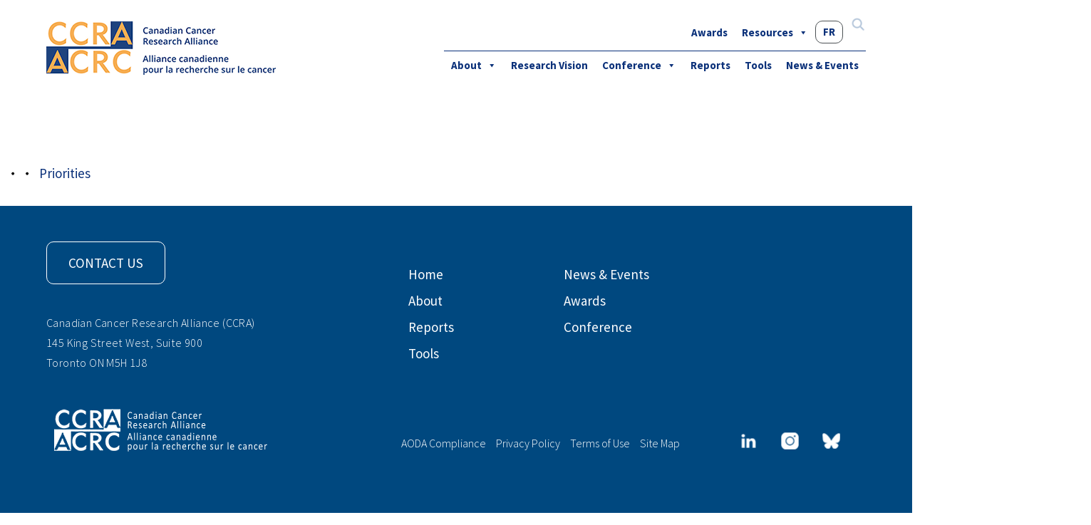

--- FILE ---
content_type: text/html; charset=UTF-8
request_url: https://www.ccra-acrc.ca/about-us/current-strategy/prevention_framework_2012/
body_size: 12170
content:

<!doctype html>
<html lang="en-US">
  <head>
  <meta charset="utf-8">
  <meta http-equiv="x-ua-compatible" content="ie=edge">
  <meta name="viewport" content="width=device-width, initial-scale=1">
  <meta name='robots' content='index, follow, max-image-preview:large, max-snippet:-1, max-video-preview:-1' />
	<style>img:is([sizes="auto" i], [sizes^="auto," i]) { contain-intrinsic-size: 3000px 1500px }</style>
	<link rel="alternate" hreflang="en" href="https://www.ccra-acrc.ca/about-us/current-strategy/prevention_framework_2012/" />
<link rel="alternate" hreflang="fr" href="https://www.ccra-acrc.ca/fr/about-us/current-strategy/prevention_framework_2012/" />
<link rel="alternate" hreflang="x-default" href="https://www.ccra-acrc.ca/about-us/current-strategy/prevention_framework_2012/" />

	<!-- This site is optimized with the Yoast SEO plugin v26.3 - https://yoast.com/wordpress/plugins/seo/ -->
	<title>Cancer Prevention Research in Canada, May 2012 - CCRA</title>
	<link rel="canonical" href="https://www.ccra-acrc.ca/about-us/current-strategy/prevention_framework_2012/" />
	<meta property="og:locale" content="en_US" />
	<meta property="og:type" content="article" />
	<meta property="og:title" content="Cancer Prevention Research in Canada, May 2012 - CCRA" />
	<meta property="og:url" content="https://www.ccra-acrc.ca/about-us/current-strategy/prevention_framework_2012/" />
	<meta property="og:site_name" content="CCRA" />
	<meta property="article:modified_time" content="2020-05-13T20:43:38+00:00" />
	<meta name="twitter:card" content="summary_large_image" />
	<script type="application/ld+json" class="yoast-schema-graph">{"@context":"https://schema.org","@graph":[{"@type":"WebPage","@id":"https://www.ccra-acrc.ca/about-us/current-strategy/prevention_framework_2012/","url":"https://www.ccra-acrc.ca/about-us/current-strategy/prevention_framework_2012/","name":"Cancer Prevention Research in Canada, May 2012 - CCRA","isPartOf":{"@id":"https://www.ccra-acrc.ca/#website"},"primaryImageOfPage":{"@id":"https://www.ccra-acrc.ca/about-us/current-strategy/prevention_framework_2012/#primaryimage"},"image":{"@id":"https://www.ccra-acrc.ca/about-us/current-strategy/prevention_framework_2012/#primaryimage"},"thumbnailUrl":"https://www.ccra-acrc.ca/wp-content/uploads/2019/06/Prevention_Framework_2012-pdf.jpg","datePublished":"2019-06-21T17:21:56+00:00","dateModified":"2020-05-13T20:43:38+00:00","breadcrumb":{"@id":"https://www.ccra-acrc.ca/about-us/current-strategy/prevention_framework_2012/#breadcrumb"},"inLanguage":"en-US","potentialAction":[{"@type":"ReadAction","target":["https://www.ccra-acrc.ca/about-us/current-strategy/prevention_framework_2012/"]}]},{"@type":"ImageObject","inLanguage":"en-US","@id":"https://www.ccra-acrc.ca/about-us/current-strategy/prevention_framework_2012/#primaryimage","url":"https://www.ccra-acrc.ca/wp-content/uploads/2019/06/Prevention_Framework_2012-pdf.jpg","contentUrl":"https://www.ccra-acrc.ca/wp-content/uploads/2019/06/Prevention_Framework_2012-pdf.jpg"},{"@type":"BreadcrumbList","@id":"https://www.ccra-acrc.ca/about-us/current-strategy/prevention_framework_2012/#breadcrumb","itemListElement":[{"@type":"ListItem","position":1,"name":"About","item":"https://www.ccra-acrc.ca/about-us/"},{"@type":"ListItem","position":2,"name":"Priorities","item":"https://www.ccra-acrc.ca/about-us/current-strategy/"},{"@type":"ListItem","position":3,"name":"Cancer Prevention Research in Canada, May 2012"}]},{"@type":"WebSite","@id":"https://www.ccra-acrc.ca/#website","url":"https://www.ccra-acrc.ca/","name":"CCRA","description":"The Canadian Cancer Research Alliance","publisher":{"@id":"https://www.ccra-acrc.ca/#organization"},"potentialAction":[{"@type":"SearchAction","target":{"@type":"EntryPoint","urlTemplate":"https://www.ccra-acrc.ca/?s={search_term_string}"},"query-input":{"@type":"PropertyValueSpecification","valueRequired":true,"valueName":"search_term_string"}}],"inLanguage":"en-US"},{"@type":"Organization","@id":"https://www.ccra-acrc.ca/#organization","name":"Canadian Cancer Research Conference","url":"https://www.ccra-acrc.ca/","logo":{"@type":"ImageObject","inLanguage":"en-US","@id":"https://www.ccra-acrc.ca/#/schema/logo/image/","url":"https://www.ccra-acrc.ca/wp-content/uploads/2017/01/ccra_logo.jpg","contentUrl":"https://www.ccra-acrc.ca/wp-content/uploads/2017/01/ccra_logo.jpg","width":108,"height":78,"caption":"Canadian Cancer Research Conference"},"image":{"@id":"https://www.ccra-acrc.ca/#/schema/logo/image/"}}]}</script>
	<!-- / Yoast SEO plugin. -->


<link rel='dns-prefetch' href='//ajax.googleapis.com' />
<link rel='dns-prefetch' href='//fonts.googleapis.com' />
<link rel='dns-prefetch' href='//use.fontawesome.com' />
<link rel="alternate" type="application/rss+xml" title="CCRA &raquo; Cancer Prevention Research in Canada, May 2012 Comments Feed" href="https://www.ccra-acrc.ca/about-us/current-strategy/prevention_framework_2012/feed/" />
		<!-- This site uses the Google Analytics by MonsterInsights plugin v9.9.0 - Using Analytics tracking - https://www.monsterinsights.com/ -->
							<script src="//www.googletagmanager.com/gtag/js?id=G-T12RF5XT23"  data-cfasync="false" data-wpfc-render="false" type="text/javascript" async></script>
			<script data-cfasync="false" data-wpfc-render="false" type="text/javascript">
				var mi_version = '9.9.0';
				var mi_track_user = true;
				var mi_no_track_reason = '';
								var MonsterInsightsDefaultLocations = {"page_location":"https:\/\/www.ccra-acrc.ca\/about-us\/current-strategy\/prevention_framework_2012\/"};
								if ( typeof MonsterInsightsPrivacyGuardFilter === 'function' ) {
					var MonsterInsightsLocations = (typeof MonsterInsightsExcludeQuery === 'object') ? MonsterInsightsPrivacyGuardFilter( MonsterInsightsExcludeQuery ) : MonsterInsightsPrivacyGuardFilter( MonsterInsightsDefaultLocations );
				} else {
					var MonsterInsightsLocations = (typeof MonsterInsightsExcludeQuery === 'object') ? MonsterInsightsExcludeQuery : MonsterInsightsDefaultLocations;
				}

								var disableStrs = [
										'ga-disable-G-T12RF5XT23',
									];

				/* Function to detect opted out users */
				function __gtagTrackerIsOptedOut() {
					for (var index = 0; index < disableStrs.length; index++) {
						if (document.cookie.indexOf(disableStrs[index] + '=true') > -1) {
							return true;
						}
					}

					return false;
				}

				/* Disable tracking if the opt-out cookie exists. */
				if (__gtagTrackerIsOptedOut()) {
					for (var index = 0; index < disableStrs.length; index++) {
						window[disableStrs[index]] = true;
					}
				}

				/* Opt-out function */
				function __gtagTrackerOptout() {
					for (var index = 0; index < disableStrs.length; index++) {
						document.cookie = disableStrs[index] + '=true; expires=Thu, 31 Dec 2099 23:59:59 UTC; path=/';
						window[disableStrs[index]] = true;
					}
				}

				if ('undefined' === typeof gaOptout) {
					function gaOptout() {
						__gtagTrackerOptout();
					}
				}
								window.dataLayer = window.dataLayer || [];

				window.MonsterInsightsDualTracker = {
					helpers: {},
					trackers: {},
				};
				if (mi_track_user) {
					function __gtagDataLayer() {
						dataLayer.push(arguments);
					}

					function __gtagTracker(type, name, parameters) {
						if (!parameters) {
							parameters = {};
						}

						if (parameters.send_to) {
							__gtagDataLayer.apply(null, arguments);
							return;
						}

						if (type === 'event') {
														parameters.send_to = monsterinsights_frontend.v4_id;
							var hookName = name;
							if (typeof parameters['event_category'] !== 'undefined') {
								hookName = parameters['event_category'] + ':' + name;
							}

							if (typeof MonsterInsightsDualTracker.trackers[hookName] !== 'undefined') {
								MonsterInsightsDualTracker.trackers[hookName](parameters);
							} else {
								__gtagDataLayer('event', name, parameters);
							}
							
						} else {
							__gtagDataLayer.apply(null, arguments);
						}
					}

					__gtagTracker('js', new Date());
					__gtagTracker('set', {
						'developer_id.dZGIzZG': true,
											});
					if ( MonsterInsightsLocations.page_location ) {
						__gtagTracker('set', MonsterInsightsLocations);
					}
										__gtagTracker('config', 'G-T12RF5XT23', {"forceSSL":"true"} );
										window.gtag = __gtagTracker;										(function () {
						/* https://developers.google.com/analytics/devguides/collection/analyticsjs/ */
						/* ga and __gaTracker compatibility shim. */
						var noopfn = function () {
							return null;
						};
						var newtracker = function () {
							return new Tracker();
						};
						var Tracker = function () {
							return null;
						};
						var p = Tracker.prototype;
						p.get = noopfn;
						p.set = noopfn;
						p.send = function () {
							var args = Array.prototype.slice.call(arguments);
							args.unshift('send');
							__gaTracker.apply(null, args);
						};
						var __gaTracker = function () {
							var len = arguments.length;
							if (len === 0) {
								return;
							}
							var f = arguments[len - 1];
							if (typeof f !== 'object' || f === null || typeof f.hitCallback !== 'function') {
								if ('send' === arguments[0]) {
									var hitConverted, hitObject = false, action;
									if ('event' === arguments[1]) {
										if ('undefined' !== typeof arguments[3]) {
											hitObject = {
												'eventAction': arguments[3],
												'eventCategory': arguments[2],
												'eventLabel': arguments[4],
												'value': arguments[5] ? arguments[5] : 1,
											}
										}
									}
									if ('pageview' === arguments[1]) {
										if ('undefined' !== typeof arguments[2]) {
											hitObject = {
												'eventAction': 'page_view',
												'page_path': arguments[2],
											}
										}
									}
									if (typeof arguments[2] === 'object') {
										hitObject = arguments[2];
									}
									if (typeof arguments[5] === 'object') {
										Object.assign(hitObject, arguments[5]);
									}
									if ('undefined' !== typeof arguments[1].hitType) {
										hitObject = arguments[1];
										if ('pageview' === hitObject.hitType) {
											hitObject.eventAction = 'page_view';
										}
									}
									if (hitObject) {
										action = 'timing' === arguments[1].hitType ? 'timing_complete' : hitObject.eventAction;
										hitConverted = mapArgs(hitObject);
										__gtagTracker('event', action, hitConverted);
									}
								}
								return;
							}

							function mapArgs(args) {
								var arg, hit = {};
								var gaMap = {
									'eventCategory': 'event_category',
									'eventAction': 'event_action',
									'eventLabel': 'event_label',
									'eventValue': 'event_value',
									'nonInteraction': 'non_interaction',
									'timingCategory': 'event_category',
									'timingVar': 'name',
									'timingValue': 'value',
									'timingLabel': 'event_label',
									'page': 'page_path',
									'location': 'page_location',
									'title': 'page_title',
									'referrer' : 'page_referrer',
								};
								for (arg in args) {
																		if (!(!args.hasOwnProperty(arg) || !gaMap.hasOwnProperty(arg))) {
										hit[gaMap[arg]] = args[arg];
									} else {
										hit[arg] = args[arg];
									}
								}
								return hit;
							}

							try {
								f.hitCallback();
							} catch (ex) {
							}
						};
						__gaTracker.create = newtracker;
						__gaTracker.getByName = newtracker;
						__gaTracker.getAll = function () {
							return [];
						};
						__gaTracker.remove = noopfn;
						__gaTracker.loaded = true;
						window['__gaTracker'] = __gaTracker;
					})();
									} else {
										console.log("");
					(function () {
						function __gtagTracker() {
							return null;
						}

						window['__gtagTracker'] = __gtagTracker;
						window['gtag'] = __gtagTracker;
					})();
									}
			</script>
			
							<!-- / Google Analytics by MonsterInsights -->
		<script type="text/javascript">
/* <![CDATA[ */
window._wpemojiSettings = {"baseUrl":"https:\/\/s.w.org\/images\/core\/emoji\/16.0.1\/72x72\/","ext":".png","svgUrl":"https:\/\/s.w.org\/images\/core\/emoji\/16.0.1\/svg\/","svgExt":".svg","source":{"concatemoji":"https:\/\/www.ccra-acrc.ca\/wp-includes\/js\/wp-emoji-release.min.js?ver=6.8.3"}};
/*! This file is auto-generated */
!function(s,n){var o,i,e;function c(e){try{var t={supportTests:e,timestamp:(new Date).valueOf()};sessionStorage.setItem(o,JSON.stringify(t))}catch(e){}}function p(e,t,n){e.clearRect(0,0,e.canvas.width,e.canvas.height),e.fillText(t,0,0);var t=new Uint32Array(e.getImageData(0,0,e.canvas.width,e.canvas.height).data),a=(e.clearRect(0,0,e.canvas.width,e.canvas.height),e.fillText(n,0,0),new Uint32Array(e.getImageData(0,0,e.canvas.width,e.canvas.height).data));return t.every(function(e,t){return e===a[t]})}function u(e,t){e.clearRect(0,0,e.canvas.width,e.canvas.height),e.fillText(t,0,0);for(var n=e.getImageData(16,16,1,1),a=0;a<n.data.length;a++)if(0!==n.data[a])return!1;return!0}function f(e,t,n,a){switch(t){case"flag":return n(e,"\ud83c\udff3\ufe0f\u200d\u26a7\ufe0f","\ud83c\udff3\ufe0f\u200b\u26a7\ufe0f")?!1:!n(e,"\ud83c\udde8\ud83c\uddf6","\ud83c\udde8\u200b\ud83c\uddf6")&&!n(e,"\ud83c\udff4\udb40\udc67\udb40\udc62\udb40\udc65\udb40\udc6e\udb40\udc67\udb40\udc7f","\ud83c\udff4\u200b\udb40\udc67\u200b\udb40\udc62\u200b\udb40\udc65\u200b\udb40\udc6e\u200b\udb40\udc67\u200b\udb40\udc7f");case"emoji":return!a(e,"\ud83e\udedf")}return!1}function g(e,t,n,a){var r="undefined"!=typeof WorkerGlobalScope&&self instanceof WorkerGlobalScope?new OffscreenCanvas(300,150):s.createElement("canvas"),o=r.getContext("2d",{willReadFrequently:!0}),i=(o.textBaseline="top",o.font="600 32px Arial",{});return e.forEach(function(e){i[e]=t(o,e,n,a)}),i}function t(e){var t=s.createElement("script");t.src=e,t.defer=!0,s.head.appendChild(t)}"undefined"!=typeof Promise&&(o="wpEmojiSettingsSupports",i=["flag","emoji"],n.supports={everything:!0,everythingExceptFlag:!0},e=new Promise(function(e){s.addEventListener("DOMContentLoaded",e,{once:!0})}),new Promise(function(t){var n=function(){try{var e=JSON.parse(sessionStorage.getItem(o));if("object"==typeof e&&"number"==typeof e.timestamp&&(new Date).valueOf()<e.timestamp+604800&&"object"==typeof e.supportTests)return e.supportTests}catch(e){}return null}();if(!n){if("undefined"!=typeof Worker&&"undefined"!=typeof OffscreenCanvas&&"undefined"!=typeof URL&&URL.createObjectURL&&"undefined"!=typeof Blob)try{var e="postMessage("+g.toString()+"("+[JSON.stringify(i),f.toString(),p.toString(),u.toString()].join(",")+"));",a=new Blob([e],{type:"text/javascript"}),r=new Worker(URL.createObjectURL(a),{name:"wpTestEmojiSupports"});return void(r.onmessage=function(e){c(n=e.data),r.terminate(),t(n)})}catch(e){}c(n=g(i,f,p,u))}t(n)}).then(function(e){for(var t in e)n.supports[t]=e[t],n.supports.everything=n.supports.everything&&n.supports[t],"flag"!==t&&(n.supports.everythingExceptFlag=n.supports.everythingExceptFlag&&n.supports[t]);n.supports.everythingExceptFlag=n.supports.everythingExceptFlag&&!n.supports.flag,n.DOMReady=!1,n.readyCallback=function(){n.DOMReady=!0}}).then(function(){return e}).then(function(){var e;n.supports.everything||(n.readyCallback(),(e=n.source||{}).concatemoji?t(e.concatemoji):e.wpemoji&&e.twemoji&&(t(e.twemoji),t(e.wpemoji)))}))}((window,document),window._wpemojiSettings);
/* ]]> */
</script>
<style id='wp-emoji-styles-inline-css' type='text/css'>

	img.wp-smiley, img.emoji {
		display: inline !important;
		border: none !important;
		box-shadow: none !important;
		height: 1em !important;
		width: 1em !important;
		margin: 0 0.07em !important;
		vertical-align: -0.1em !important;
		background: none !important;
		padding: 0 !important;
	}
</style>
<link rel='stylesheet' id='wp-block-library-css' href='https://www.ccra-acrc.ca/wp-includes/css/dist/block-library/style.min.css?ver=6.8.3' type='text/css' media='all' />
<style id='classic-theme-styles-inline-css' type='text/css'>
/*! This file is auto-generated */
.wp-block-button__link{color:#fff;background-color:#32373c;border-radius:9999px;box-shadow:none;text-decoration:none;padding:calc(.667em + 2px) calc(1.333em + 2px);font-size:1.125em}.wp-block-file__button{background:#32373c;color:#fff;text-decoration:none}
</style>
<style id='filebird-block-filebird-gallery-style-inline-css' type='text/css'>
ul.filebird-block-filebird-gallery{margin:auto!important;padding:0!important;width:100%}ul.filebird-block-filebird-gallery.layout-grid{display:grid;grid-gap:20px;align-items:stretch;grid-template-columns:repeat(var(--columns),1fr);justify-items:stretch}ul.filebird-block-filebird-gallery.layout-grid li img{border:1px solid #ccc;box-shadow:2px 2px 6px 0 rgba(0,0,0,.3);height:100%;max-width:100%;-o-object-fit:cover;object-fit:cover;width:100%}ul.filebird-block-filebird-gallery.layout-masonry{-moz-column-count:var(--columns);-moz-column-gap:var(--space);column-gap:var(--space);-moz-column-width:var(--min-width);columns:var(--min-width) var(--columns);display:block;overflow:auto}ul.filebird-block-filebird-gallery.layout-masonry li{margin-bottom:var(--space)}ul.filebird-block-filebird-gallery li{list-style:none}ul.filebird-block-filebird-gallery li figure{height:100%;margin:0;padding:0;position:relative;width:100%}ul.filebird-block-filebird-gallery li figure figcaption{background:linear-gradient(0deg,rgba(0,0,0,.7),rgba(0,0,0,.3) 70%,transparent);bottom:0;box-sizing:border-box;color:#fff;font-size:.8em;margin:0;max-height:100%;overflow:auto;padding:3em .77em .7em;position:absolute;text-align:center;width:100%;z-index:2}ul.filebird-block-filebird-gallery li figure figcaption a{color:inherit}

</style>
<link rel='stylesheet' id='GCTLP-timeline-styles-css-css' href='https://www.ccra-acrc.ca/wp-content/plugins/cool-timeline-pro/includes/gutenberg-instant-builder/dist/blocks.style.build.css?ver=6.8.3' type='text/css' media='all' />
<style id='global-styles-inline-css' type='text/css'>
:root{--wp--preset--aspect-ratio--square: 1;--wp--preset--aspect-ratio--4-3: 4/3;--wp--preset--aspect-ratio--3-4: 3/4;--wp--preset--aspect-ratio--3-2: 3/2;--wp--preset--aspect-ratio--2-3: 2/3;--wp--preset--aspect-ratio--16-9: 16/9;--wp--preset--aspect-ratio--9-16: 9/16;--wp--preset--color--black: #000000;--wp--preset--color--cyan-bluish-gray: #abb8c3;--wp--preset--color--white: #ffffff;--wp--preset--color--pale-pink: #f78da7;--wp--preset--color--vivid-red: #cf2e2e;--wp--preset--color--luminous-vivid-orange: #ff6900;--wp--preset--color--luminous-vivid-amber: #fcb900;--wp--preset--color--light-green-cyan: #7bdcb5;--wp--preset--color--vivid-green-cyan: #00d084;--wp--preset--color--pale-cyan-blue: #8ed1fc;--wp--preset--color--vivid-cyan-blue: #0693e3;--wp--preset--color--vivid-purple: #9b51e0;--wp--preset--gradient--vivid-cyan-blue-to-vivid-purple: linear-gradient(135deg,rgba(6,147,227,1) 0%,rgb(155,81,224) 100%);--wp--preset--gradient--light-green-cyan-to-vivid-green-cyan: linear-gradient(135deg,rgb(122,220,180) 0%,rgb(0,208,130) 100%);--wp--preset--gradient--luminous-vivid-amber-to-luminous-vivid-orange: linear-gradient(135deg,rgba(252,185,0,1) 0%,rgba(255,105,0,1) 100%);--wp--preset--gradient--luminous-vivid-orange-to-vivid-red: linear-gradient(135deg,rgba(255,105,0,1) 0%,rgb(207,46,46) 100%);--wp--preset--gradient--very-light-gray-to-cyan-bluish-gray: linear-gradient(135deg,rgb(238,238,238) 0%,rgb(169,184,195) 100%);--wp--preset--gradient--cool-to-warm-spectrum: linear-gradient(135deg,rgb(74,234,220) 0%,rgb(151,120,209) 20%,rgb(207,42,186) 40%,rgb(238,44,130) 60%,rgb(251,105,98) 80%,rgb(254,248,76) 100%);--wp--preset--gradient--blush-light-purple: linear-gradient(135deg,rgb(255,206,236) 0%,rgb(152,150,240) 100%);--wp--preset--gradient--blush-bordeaux: linear-gradient(135deg,rgb(254,205,165) 0%,rgb(254,45,45) 50%,rgb(107,0,62) 100%);--wp--preset--gradient--luminous-dusk: linear-gradient(135deg,rgb(255,203,112) 0%,rgb(199,81,192) 50%,rgb(65,88,208) 100%);--wp--preset--gradient--pale-ocean: linear-gradient(135deg,rgb(255,245,203) 0%,rgb(182,227,212) 50%,rgb(51,167,181) 100%);--wp--preset--gradient--electric-grass: linear-gradient(135deg,rgb(202,248,128) 0%,rgb(113,206,126) 100%);--wp--preset--gradient--midnight: linear-gradient(135deg,rgb(2,3,129) 0%,rgb(40,116,252) 100%);--wp--preset--font-size--small: 13px;--wp--preset--font-size--medium: 20px;--wp--preset--font-size--large: 36px;--wp--preset--font-size--x-large: 42px;--wp--preset--spacing--20: 0.44rem;--wp--preset--spacing--30: 0.67rem;--wp--preset--spacing--40: 1rem;--wp--preset--spacing--50: 1.5rem;--wp--preset--spacing--60: 2.25rem;--wp--preset--spacing--70: 3.38rem;--wp--preset--spacing--80: 5.06rem;--wp--preset--shadow--natural: 6px 6px 9px rgba(0, 0, 0, 0.2);--wp--preset--shadow--deep: 12px 12px 50px rgba(0, 0, 0, 0.4);--wp--preset--shadow--sharp: 6px 6px 0px rgba(0, 0, 0, 0.2);--wp--preset--shadow--outlined: 6px 6px 0px -3px rgba(255, 255, 255, 1), 6px 6px rgba(0, 0, 0, 1);--wp--preset--shadow--crisp: 6px 6px 0px rgba(0, 0, 0, 1);}:where(.is-layout-flex){gap: 0.5em;}:where(.is-layout-grid){gap: 0.5em;}body .is-layout-flex{display: flex;}.is-layout-flex{flex-wrap: wrap;align-items: center;}.is-layout-flex > :is(*, div){margin: 0;}body .is-layout-grid{display: grid;}.is-layout-grid > :is(*, div){margin: 0;}:where(.wp-block-columns.is-layout-flex){gap: 2em;}:where(.wp-block-columns.is-layout-grid){gap: 2em;}:where(.wp-block-post-template.is-layout-flex){gap: 1.25em;}:where(.wp-block-post-template.is-layout-grid){gap: 1.25em;}.has-black-color{color: var(--wp--preset--color--black) !important;}.has-cyan-bluish-gray-color{color: var(--wp--preset--color--cyan-bluish-gray) !important;}.has-white-color{color: var(--wp--preset--color--white) !important;}.has-pale-pink-color{color: var(--wp--preset--color--pale-pink) !important;}.has-vivid-red-color{color: var(--wp--preset--color--vivid-red) !important;}.has-luminous-vivid-orange-color{color: var(--wp--preset--color--luminous-vivid-orange) !important;}.has-luminous-vivid-amber-color{color: var(--wp--preset--color--luminous-vivid-amber) !important;}.has-light-green-cyan-color{color: var(--wp--preset--color--light-green-cyan) !important;}.has-vivid-green-cyan-color{color: var(--wp--preset--color--vivid-green-cyan) !important;}.has-pale-cyan-blue-color{color: var(--wp--preset--color--pale-cyan-blue) !important;}.has-vivid-cyan-blue-color{color: var(--wp--preset--color--vivid-cyan-blue) !important;}.has-vivid-purple-color{color: var(--wp--preset--color--vivid-purple) !important;}.has-black-background-color{background-color: var(--wp--preset--color--black) !important;}.has-cyan-bluish-gray-background-color{background-color: var(--wp--preset--color--cyan-bluish-gray) !important;}.has-white-background-color{background-color: var(--wp--preset--color--white) !important;}.has-pale-pink-background-color{background-color: var(--wp--preset--color--pale-pink) !important;}.has-vivid-red-background-color{background-color: var(--wp--preset--color--vivid-red) !important;}.has-luminous-vivid-orange-background-color{background-color: var(--wp--preset--color--luminous-vivid-orange) !important;}.has-luminous-vivid-amber-background-color{background-color: var(--wp--preset--color--luminous-vivid-amber) !important;}.has-light-green-cyan-background-color{background-color: var(--wp--preset--color--light-green-cyan) !important;}.has-vivid-green-cyan-background-color{background-color: var(--wp--preset--color--vivid-green-cyan) !important;}.has-pale-cyan-blue-background-color{background-color: var(--wp--preset--color--pale-cyan-blue) !important;}.has-vivid-cyan-blue-background-color{background-color: var(--wp--preset--color--vivid-cyan-blue) !important;}.has-vivid-purple-background-color{background-color: var(--wp--preset--color--vivid-purple) !important;}.has-black-border-color{border-color: var(--wp--preset--color--black) !important;}.has-cyan-bluish-gray-border-color{border-color: var(--wp--preset--color--cyan-bluish-gray) !important;}.has-white-border-color{border-color: var(--wp--preset--color--white) !important;}.has-pale-pink-border-color{border-color: var(--wp--preset--color--pale-pink) !important;}.has-vivid-red-border-color{border-color: var(--wp--preset--color--vivid-red) !important;}.has-luminous-vivid-orange-border-color{border-color: var(--wp--preset--color--luminous-vivid-orange) !important;}.has-luminous-vivid-amber-border-color{border-color: var(--wp--preset--color--luminous-vivid-amber) !important;}.has-light-green-cyan-border-color{border-color: var(--wp--preset--color--light-green-cyan) !important;}.has-vivid-green-cyan-border-color{border-color: var(--wp--preset--color--vivid-green-cyan) !important;}.has-pale-cyan-blue-border-color{border-color: var(--wp--preset--color--pale-cyan-blue) !important;}.has-vivid-cyan-blue-border-color{border-color: var(--wp--preset--color--vivid-cyan-blue) !important;}.has-vivid-purple-border-color{border-color: var(--wp--preset--color--vivid-purple) !important;}.has-vivid-cyan-blue-to-vivid-purple-gradient-background{background: var(--wp--preset--gradient--vivid-cyan-blue-to-vivid-purple) !important;}.has-light-green-cyan-to-vivid-green-cyan-gradient-background{background: var(--wp--preset--gradient--light-green-cyan-to-vivid-green-cyan) !important;}.has-luminous-vivid-amber-to-luminous-vivid-orange-gradient-background{background: var(--wp--preset--gradient--luminous-vivid-amber-to-luminous-vivid-orange) !important;}.has-luminous-vivid-orange-to-vivid-red-gradient-background{background: var(--wp--preset--gradient--luminous-vivid-orange-to-vivid-red) !important;}.has-very-light-gray-to-cyan-bluish-gray-gradient-background{background: var(--wp--preset--gradient--very-light-gray-to-cyan-bluish-gray) !important;}.has-cool-to-warm-spectrum-gradient-background{background: var(--wp--preset--gradient--cool-to-warm-spectrum) !important;}.has-blush-light-purple-gradient-background{background: var(--wp--preset--gradient--blush-light-purple) !important;}.has-blush-bordeaux-gradient-background{background: var(--wp--preset--gradient--blush-bordeaux) !important;}.has-luminous-dusk-gradient-background{background: var(--wp--preset--gradient--luminous-dusk) !important;}.has-pale-ocean-gradient-background{background: var(--wp--preset--gradient--pale-ocean) !important;}.has-electric-grass-gradient-background{background: var(--wp--preset--gradient--electric-grass) !important;}.has-midnight-gradient-background{background: var(--wp--preset--gradient--midnight) !important;}.has-small-font-size{font-size: var(--wp--preset--font-size--small) !important;}.has-medium-font-size{font-size: var(--wp--preset--font-size--medium) !important;}.has-large-font-size{font-size: var(--wp--preset--font-size--large) !important;}.has-x-large-font-size{font-size: var(--wp--preset--font-size--x-large) !important;}
:where(.wp-block-post-template.is-layout-flex){gap: 1.25em;}:where(.wp-block-post-template.is-layout-grid){gap: 1.25em;}
:where(.wp-block-columns.is-layout-flex){gap: 2em;}:where(.wp-block-columns.is-layout-grid){gap: 2em;}
:root :where(.wp-block-pullquote){font-size: 1.5em;line-height: 1.6;}
</style>
<link rel='stylesheet' id='wpml-legacy-horizontal-list-0-css' href='https://www.ccra-acrc.ca/wp-content/plugins/sitepress-multilingual-cms/templates/language-switchers/legacy-list-horizontal/style.min.css?ver=1' type='text/css' media='all' />
<link rel='stylesheet' id='wpml-menu-item-0-css' href='https://www.ccra-acrc.ca/wp-content/plugins/sitepress-multilingual-cms/templates/language-switchers/menu-item/style.min.css?ver=1' type='text/css' media='all' />
<link rel='stylesheet' id='megamenu-css' href='https://www.ccra-acrc.ca/wp-content/uploads/maxmegamenu/style_en.css?ver=5deedd' type='text/css' media='all' />
<link rel='stylesheet' id='dashicons-css' href='https://www.ccra-acrc.ca/wp-includes/css/dashicons.min.css?ver=6.8.3' type='text/css' media='all' />
<link rel='stylesheet' id='tablepress-default-css' href='https://www.ccra-acrc.ca/wp-content/tablepress-combined.min.css?ver=35' type='text/css' media='all' />
<link rel='stylesheet' id='google_fonts-css' href='//fonts.googleapis.com/css?family=Source+Sans+Pro:200,200i,300,300i,400,400i,600,600i,700,700i' type='text/css' media='all' />
<link rel='stylesheet' id='fontawesome-css' href='https://use.fontawesome.com/releases/v5.5.0/css/all.css' type='text/css' media='all' />
<link rel='stylesheet' id='sage/css-css' href='https://www.ccra-acrc.ca/wp-content/themes/ccra/dist/styles/main.css' type='text/css' media='all' />
<link rel='stylesheet' id='header-css-css' href='https://www.ccra-acrc.ca/wp-content/themes/ccra/assets/styles/layouts/_header.scss?ver=1680287612' type='text/css' media='' />
<link rel='stylesheet' id='ccra-css-css' href='https://www.ccra-acrc.ca/wp-content/themes/ccra/assets/styles/ccra-styles.css?ver=1747763287' type='text/css' media='' />
<script type="text/javascript" src="https://www.ccra-acrc.ca/wp-content/plugins/google-analytics-for-wordpress/assets/js/frontend-gtag.min.js?ver=9.9.0" id="monsterinsights-frontend-script-js" async="async" data-wp-strategy="async"></script>
<script data-cfasync="false" data-wpfc-render="false" type="text/javascript" id='monsterinsights-frontend-script-js-extra'>/* <![CDATA[ */
var monsterinsights_frontend = {"js_events_tracking":"true","download_extensions":"doc,pdf,ppt,zip,xls,docx,pptx,xlsx","inbound_paths":"[]","home_url":"https:\/\/www.ccra-acrc.ca","hash_tracking":"false","v4_id":"G-T12RF5XT23"};/* ]]> */
</script>
<script type="text/javascript" src="https://www.ccra-acrc.ca/wp-includes/js/jquery/jquery.min.js?ver=3.7.1" id="jquery-core-js"></script>
<script type="text/javascript" src="https://www.ccra-acrc.ca/wp-includes/js/jquery/jquery-migrate.min.js?ver=3.4.1" id="jquery-migrate-js"></script>
<script type="text/javascript" src="//ajax.googleapis.com/ajax/libs/jqueryui/1.12.1/jquery-ui.min.js" id="jquery_ui-js"></script>
<script type="text/javascript" src="https://www.ccra-acrc.ca/wp-content/themes/ccra/dist/scripts/main.js?ver=1680287584" id="main-js-js"></script>
<script type="text/javascript" src="https://www.ccra-acrc.ca/wp-content/themes/ccra/assets/scripts/ccra-js.js?ver=1680287616" id="ccra-js-js"></script>
<link rel="https://api.w.org/" href="https://www.ccra-acrc.ca/wp-json/" /><link rel="alternate" title="JSON" type="application/json" href="https://www.ccra-acrc.ca/wp-json/wp/v2/media/2087" /><link rel="EditURI" type="application/rsd+xml" title="RSD" href="https://www.ccra-acrc.ca/xmlrpc.php?rsd" />
<meta name="generator" content="WordPress 6.8.3" />
<link rel='shortlink' href='https://www.ccra-acrc.ca/?p=2087' />
<link rel="alternate" title="oEmbed (JSON)" type="application/json+oembed" href="https://www.ccra-acrc.ca/wp-json/oembed/1.0/embed?url=https%3A%2F%2Fwww.ccra-acrc.ca%2Fabout-us%2Fcurrent-strategy%2Fprevention_framework_2012%2F" />
<link rel="alternate" title="oEmbed (XML)" type="text/xml+oembed" href="https://www.ccra-acrc.ca/wp-json/oembed/1.0/embed?url=https%3A%2F%2Fwww.ccra-acrc.ca%2Fabout-us%2Fcurrent-strategy%2Fprevention_framework_2012%2F&#038;format=xml" />
<meta name="generator" content="WPML ver:4.8.4 stt:1,4;" />
<style type="text/css">
                    .ctl-bullets-container {
                display: block;
                position: fixed;
                right: 0;
                height: 100%;
                z-index: 1049;
                font-weight: normal;
                height: 70vh;
                overflow-x: hidden;
                overflow-y: auto;
                margin: 15vh auto;
            }</style><style type="text/css">.recentcomments a{display:inline !important;padding:0 !important;margin:0 !important;}</style><link rel="icon" href="https://www.ccra-acrc.ca/wp-content/uploads/2016/12/favicon.jpg" sizes="32x32" />
<link rel="icon" href="https://www.ccra-acrc.ca/wp-content/uploads/2016/12/favicon.jpg" sizes="192x192" />
<link rel="apple-touch-icon" href="https://www.ccra-acrc.ca/wp-content/uploads/2016/12/favicon.jpg" />
<meta name="msapplication-TileImage" content="https://www.ccra-acrc.ca/wp-content/uploads/2016/12/favicon.jpg" />
		<style type="text/css" id="wp-custom-css">
			body.page.friends .supporters-list>div .supporter img {height: auto;max-width: 100%;}
body.page-template.page-template-template-conference div.owl-item div.slide {
  background-size: contain!important;
  background-repeat: no-repeat;
  background-position: 50%;
}
		</style>
		<style type="text/css">/** Mega Menu CSS: fs **/</style>
</head>
  <body class="attachment wp-singular attachment-template-default attachmentid-2087 attachment-pdf wp-theme-ccra cooltimeline-body mega-menu-primary-navigation mega-menu-sub-navigation mega-menu-sub-navigation-not-home prevention_framework_2012 sidebar-primary">

    <div class="overlay menu-close"></div>

    <!--[if IE]>
      <div class="alert alert-warning">
        You are using an <strong>outdated</strong> browser. Please <a href="http://browsehappy.com/">upgrade your browser</a> to improve your experience.      </div>
    <![endif]-->
    
  <div class="sub-header">
  <div class="container">
    <div class="content">
      <div class="sub-header-nav">
        <a href="#" class="btn-menu-open">
          <img src="https://www.ccra-acrc.ca/wp-content/themes/ccra/dist/images/icon-nav-menu-blue.png" alt="Icon - Menu open">
        </a>
        <a class="btn-search"><img src="https://www.ccra-acrc.ca/wp-content/themes/ccra/dist/images/icon-search-blue.svg" height="22" width="22" alt="Search"></a>
      </div>
      
      </div>
    </div>
  </div>
</div>

<header>

  <div class="container">

    <div class="content">
      
      <div class="header">

        <div class="brand">
                    <a href="https://www.ccra-acrc.ca/"><img src="https://www.ccra-acrc.ca/wp-content/themes/ccra/dist/images/img-logo-ccra.png" alt="Canadian Cancer Research Conference" class="logo"></a>
					        </div>

        <a class="skip" rel="nofollow" href="#main">Skip to main content</a>

        <nav class="nav-desktop" role="navigation" aria-label="Main Menu">
          <div id="mega-menu-wrap-sub_navigation_not_home" class="mega-menu-wrap"><div class="mega-menu-toggle"><div class="mega-toggle-blocks-left"></div><div class="mega-toggle-blocks-center"></div><div class="mega-toggle-blocks-right"><div class='mega-toggle-block mega-menu-toggle-animated-block mega-toggle-block-0' id='mega-toggle-block-0'><button aria-label="Toggle Menu" class="mega-toggle-animated mega-toggle-animated-slider" type="button" aria-expanded="false">
                  <span class="mega-toggle-animated-box">
                    <span class="mega-toggle-animated-inner"></span>
                  </span>
                </button></div></div></div><ul id="mega-menu-sub_navigation_not_home" class="mega-menu max-mega-menu mega-menu-horizontal mega-no-js" data-event="hover_intent" data-effect="fade_up" data-effect-speed="200" data-effect-mobile="disabled" data-effect-speed-mobile="0" data-mobile-force-width="false" data-second-click="go" data-document-click="collapse" data-vertical-behaviour="standard" data-breakpoint="768" data-unbind="true" data-mobile-state="collapse_all" data-mobile-direction="vertical" data-hover-intent-timeout="300" data-hover-intent-interval="100"><li class="mega-menu-item mega-menu-item-type-post_type mega-menu-item-object-page mega-align-bottom-left mega-menu-flyout mega-menu-item-1917" id="mega-menu-item-1917"><a class="mega-menu-link" href="https://www.ccra-acrc.ca/ccra-awards/" tabindex="0">Awards</a></li><li class="mega-menu-item mega-menu-item-type-post_type mega-menu-item-object-page mega-menu-item-has-children mega-align-bottom-left mega-menu-flyout mega-menu-item-2367" id="mega-menu-item-2367"><a class="mega-menu-link" href="https://www.ccra-acrc.ca/resources/" aria-expanded="false" tabindex="0">Resources<span class="mega-indicator" aria-hidden="true"></span></a>
<ul class="mega-sub-menu">
<li class="mega-menu-item mega-menu-item-type-post_type mega-menu-item-object-page mega-menu-item-2484" id="mega-menu-item-2484"><a class="mega-menu-link" href="https://www.ccra-acrc.ca/resources/funders/">Funders</a></li><li class="mega-menu-item mega-menu-item-type-post_type mega-menu-item-object-page mega-menu-item-2483" id="mega-menu-item-2483"><a class="mega-menu-link" href="https://www.ccra-acrc.ca/resources/researchers/">Researchers</a></li><li class="mega-sub-sub-menu-glossary mega-menu-item mega-menu-item-type-post_type mega-menu-item-object-page mega-menu-item-has-children mega-menu-item-2482 sub-sub-menu-glossary" id="mega-menu-item-2482"><a class="mega-menu-link" href="https://www.ccra-acrc.ca/resources/patient-research-advocates/" aria-expanded="false">Patient Research Advocates<span class="mega-indicator" aria-hidden="true"></span></a>
	<ul class="mega-sub-menu">
<li class="mega-menu-item mega-menu-item-type-post_type mega-menu-item-object-page mega-menu-item-3791" id="mega-menu-item-3791"><a class="mega-menu-link" href="https://www.ccra-acrc.ca/resources/patient-research-advocates/glossary/">Glossary</a></li>	</ul>
</li></ul>
</li><li class="mega-menu-item mega-wpml-ls-slot-3 mega-wpml-ls-item mega-wpml-ls-item-fr mega-wpml-ls-menu-item mega-wpml-ls-first-item mega-wpml-ls-last-item mega-menu-item-type-wpml_ls_menu_item mega-menu-item-object-wpml_ls_menu_item mega-menu-flyout mega-align-bottom-left mega-menu-flyout mega-menu-item-wpml-ls-3-fr" id="mega-menu-item-wpml-ls-3-fr"><a title="Switch to FR" class="mega-menu-link" href="https://www.ccra-acrc.ca/fr/about-us/current-strategy/prevention_framework_2012/" tabindex="0">
<span class="wpml-ls-native" lang="fr">FR</span></a></li><li class='menu-item menu-header-search'><form action='https://www.ccra-acrc.ca' id='searchform' method='get' role='search'><label for='s'><span class='screen-reader-text'>Search for:</span></label><input type='text' name='s' id='s' aria-label='search box from desktop-1762567626.9216' placeholder='Search'><button type='submit' class='search-submit' title='search button'><span class='screen-reader-text'><?php _e( 'Search', 'ccrc' ); ?></span></button></form></li></ul></div>          <div id="mega-menu-wrap-primary_navigation" class="mega-menu-wrap"><div class="mega-menu-toggle"><div class="mega-toggle-blocks-left"></div><div class="mega-toggle-blocks-center"></div><div class="mega-toggle-blocks-right"><div class='mega-toggle-block mega-menu-toggle-animated-block mega-toggle-block-0' id='mega-toggle-block-0'><button aria-label="Toggle Menu" class="mega-toggle-animated mega-toggle-animated-slider" type="button" aria-expanded="false">
                  <span class="mega-toggle-animated-box">
                    <span class="mega-toggle-animated-inner"></span>
                  </span>
                </button></div></div></div><ul id="mega-menu-primary_navigation" class="mega-menu max-mega-menu mega-menu-horizontal mega-no-js" data-event="hover_intent" data-effect="fade_up" data-effect-speed="200" data-effect-mobile="disabled" data-effect-speed-mobile="0" data-mobile-force-width="false" data-second-click="go" data-document-click="collapse" data-vertical-behaviour="standard" data-breakpoint="768" data-unbind="true" data-mobile-state="collapse_all" data-mobile-direction="vertical" data-hover-intent-timeout="300" data-hover-intent-interval="100"><li class="mega-menu-item mega-menu-item-type-post_type mega-menu-item-object-page mega-menu-item-has-children mega-align-bottom-left mega-menu-flyout mega-menu-item-1925" id="mega-menu-item-1925"><a class="mega-menu-link" href="https://www.ccra-acrc.ca/about-us/" aria-expanded="false" tabindex="0">About<span class="mega-indicator" aria-hidden="true"></span></a>
<ul class="mega-sub-menu">
<li class="mega-menu-item mega-menu-item-type-post_type mega-menu-item-object-page mega-menu-item-1932" id="mega-menu-item-1932"><a class="mega-menu-link" href="https://www.ccra-acrc.ca/about-us/what-we-do/">What We Do</a></li><li class="mega-menu-item mega-menu-item-type-post_type mega-menu-item-object-page mega-menu-item-1931" id="mega-menu-item-1931"><a class="mega-menu-link" href="https://www.ccra-acrc.ca/about-us/current-strategy/">Priorities</a></li><li class="mega-menu-item mega-menu-item-type-post_type mega-menu-item-object-page mega-menu-item-4725" id="mega-menu-item-4725"><a class="mega-menu-link" href="https://www.ccra-acrc.ca/about-us/patient-involvement/">Patient Involvement</a></li><li class="mega-menu-item mega-menu-item-type-post_type mega-menu-item-object-page mega-menu-item-1930" id="mega-menu-item-1930"><a class="mega-menu-link" href="https://www.ccra-acrc.ca/about-us/timeline/">Timeline</a></li><li class="mega-menu-item mega-menu-item-type-post_type mega-menu-item-object-page mega-menu-item-has-children mega-menu-item-1929" id="mega-menu-item-1929"><a class="mega-menu-link" href="https://www.ccra-acrc.ca/about-us/members/" aria-expanded="false">Member Organizations<span class="mega-indicator" aria-hidden="true"></span></a>
	<ul class="mega-sub-menu">
<li class="mega-menu-item mega-menu-item-type-post_type mega-menu-item-object-page mega-menu-item-6859" id="mega-menu-item-6859"><a class="mega-menu-link" href="https://www.ccra-acrc.ca/about-us/members/benefits-and-criteria-for-membership/">Benefits and Criteria for Membership</a></li>	</ul>
</li><li class="mega-menu-item mega-menu-item-type-post_type mega-menu-item-object-page mega-menu-item-has-children mega-menu-item-1181" id="mega-menu-item-1181"><a class="mega-menu-link" href="https://www.ccra-acrc.ca/about-us/board/" aria-expanded="false">Advisory Board<span class="mega-indicator" aria-hidden="true"></span></a>
	<ul class="mega-sub-menu">
<li class="mega-menu-item mega-menu-item-type-post_type mega-menu-item-object-page mega-menu-item-6860" id="mega-menu-item-6860"><a class="mega-menu-link" href="https://www.ccra-acrc.ca/about-us/board/advisory-board-role-and-composition/">Advisory Board Role and Composition</a></li><li class="mega-menu-item mega-menu-item-type-post_type mega-menu-item-object-page mega-menu-item-1183" id="mega-menu-item-1183"><a class="mega-menu-link" href="https://www.ccra-acrc.ca/about-us/board/past-chairs/">Past Chairs</a></li>	</ul>
</li></ul>
</li><li class="mega-menu-item mega-menu-item-type-post_type mega-menu-item-object-page mega-align-bottom-left mega-menu-flyout mega-menu-item-2356" id="mega-menu-item-2356"><a class="mega-menu-link" href="https://www.ccra-acrc.ca/research-vision/" tabindex="0">Research Vision</a></li><li class="mega-menu-item mega-menu-item-type-post_type mega-menu-item-object-page mega-menu-item-has-children mega-align-bottom-left mega-menu-flyout mega-menu-item-2358" id="mega-menu-item-2358"><a class="mega-menu-link" href="https://www.ccra-acrc.ca/conference/" aria-expanded="false" tabindex="0">Conference<span class="mega-indicator" aria-hidden="true"></span></a>
<ul class="mega-sub-menu">
<li class="mega-menu-item mega-menu-item-type-post_type mega-menu-item-object-page mega-menu-item-2365" id="mega-menu-item-2365"><a class="mega-menu-link" href="https://www.ccra-acrc.ca/conference/committees/">Committees</a></li><li class="mega-menu-item mega-menu-item-type-post_type mega-menu-item-object-page mega-menu-item-4747" id="mega-menu-item-4747"><a class="mega-menu-link" href="https://www.ccra-acrc.ca/conference/program/">Program</a></li><li class="mega-menu-item mega-menu-item-type-post_type mega-menu-item-object-page mega-menu-item-2364" id="mega-menu-item-2364"><a class="mega-menu-link" href="https://www.ccra-acrc.ca/conference/registration/">Registration</a></li><li class="mega-menu-item mega-menu-item-type-post_type mega-menu-item-object-page mega-menu-item-5707" id="mega-menu-item-5707"><a class="mega-menu-link" href="https://www.ccra-acrc.ca/conference/venue-accommodations/">Venue</a></li><li class="mega-menu-item mega-menu-item-type-post_type mega-menu-item-object-page mega-menu-item-2363" id="mega-menu-item-2363"><a class="mega-menu-link" href="https://www.ccra-acrc.ca/conference/abstracts/">Abstracts</a></li><li class="mega-menu-item mega-menu-item-type-post_type mega-menu-item-object-page mega-menu-item-2361" id="mega-menu-item-2361"><a class="mega-menu-link" href="https://www.ccra-acrc.ca/conference/supporters/">Support Us</a></li><li class="mega-menu-item mega-menu-item-type-post_type mega-menu-item-object-page mega-menu-item-has-children mega-menu-item-2360" id="mega-menu-item-2360"><a class="mega-menu-link" href="https://www.ccra-acrc.ca/conference/past-conferences/" aria-expanded="false">Past Conferences<span class="mega-indicator" aria-hidden="true"></span></a>
	<ul class="mega-sub-menu">
<li class="mega-menu-item mega-menu-item-type-post_type mega-menu-item-object-page mega-menu-item-6282" id="mega-menu-item-6282"><a class="mega-menu-link" href="https://www.ccra-acrc.ca/conference/past-conferences/2023-ccrc/">2023 CCRC</a></li><li class="mega-menu-item mega-menu-item-type-post_type mega-menu-item-object-page mega-menu-item-5227" id="mega-menu-item-5227"><a class="mega-menu-link" href="https://www.ccra-acrc.ca/conference/past-conferences/2021-ccrc/">2021 CCRC</a></li><li class="mega-menu-item mega-menu-item-type-post_type mega-menu-item-object-page mega-menu-item-2412" id="mega-menu-item-2412"><a class="mega-menu-link" href="https://www.ccra-acrc.ca/conference/past-conferences/2019-conference/">2019 CCRC</a></li><li class="mega-menu-item mega-menu-item-type-post_type mega-menu-item-object-page mega-menu-item-2392" id="mega-menu-item-2392"><a class="mega-menu-link" href="https://www.ccra-acrc.ca/conference/past-conferences/2017-conference/">2017 CCRC</a></li><li class="mega-menu-item mega-menu-item-type-post_type mega-menu-item-object-page mega-menu-item-2391" id="mega-menu-item-2391"><a class="mega-menu-link" href="https://www.ccra-acrc.ca/conference/past-conferences/2015-conference/">2015 CCRC</a></li><li class="mega-menu-item mega-menu-item-type-post_type mega-menu-item-object-page mega-menu-item-2390" id="mega-menu-item-2390"><a class="mega-menu-link" href="https://www.ccra-acrc.ca/conference/past-conferences/2013-conference/">2013 CCRC</a></li><li class="mega-menu-item mega-menu-item-type-post_type mega-menu-item-object-page mega-menu-item-2389" id="mega-menu-item-2389"><a class="mega-menu-link" href="https://www.ccra-acrc.ca/conference/past-conferences/2011-conference/">2011 CCRC</a></li>	</ul>
</li></ul>
</li><li class="mega-menu-item mega-menu-item-type-post_type mega-menu-item-object-page mega-align-bottom-left mega-menu-flyout mega-menu-item-1924" id="mega-menu-item-1924"><a class="mega-menu-link" href="https://www.ccra-acrc.ca/reports/" tabindex="0">Reports</a></li><li class="mega-menu-item mega-menu-item-type-post_type mega-menu-item-object-page mega-align-bottom-left mega-menu-flyout mega-menu-item-1934" id="mega-menu-item-1934"><a class="mega-menu-link" href="https://www.ccra-acrc.ca/tools/" tabindex="0">Tools</a></li><li class="mega-menu-item mega-menu-item-type-post_type mega-menu-item-object-page mega-align-bottom-left mega-menu-flyout mega-menu-item-1922" id="mega-menu-item-1922"><a class="mega-menu-link" href="https://www.ccra-acrc.ca/news-and-media/" tabindex="0">News &#038; Events</a></li></ul></div>        </nav>
        
        <nav class="nav-mobile" role="navigation" aria-label="Main Menu">
          <div id="mega-menu-wrap-primary_navigation" class="mega-menu-wrap"><div class="mega-menu-toggle"><div class="mega-toggle-blocks-left"></div><div class="mega-toggle-blocks-center"></div><div class="mega-toggle-blocks-right"><div class='mega-toggle-block mega-menu-toggle-animated-block mega-toggle-block-0' id='mega-toggle-block-0'><button aria-label="Toggle Menu" class="mega-toggle-animated mega-toggle-animated-slider" type="button" aria-expanded="false">
                  <span class="mega-toggle-animated-box">
                    <span class="mega-toggle-animated-inner"></span>
                  </span>
                </button></div></div></div><ul id="mega-menu-primary_navigation" class="mega-menu max-mega-menu mega-menu-horizontal mega-no-js" data-event="hover_intent" data-effect="fade_up" data-effect-speed="200" data-effect-mobile="disabled" data-effect-speed-mobile="0" data-mobile-force-width="false" data-second-click="go" data-document-click="collapse" data-vertical-behaviour="standard" data-breakpoint="768" data-unbind="true" data-mobile-state="collapse_all" data-mobile-direction="vertical" data-hover-intent-timeout="300" data-hover-intent-interval="100"><li class="mega-menu-item mega-menu-item-type-post_type mega-menu-item-object-page mega-menu-item-has-children mega-align-bottom-left mega-menu-flyout mega-menu-item-1925" id="mega-menu-item-1925"><a class="mega-menu-link" href="https://www.ccra-acrc.ca/about-us/" aria-expanded="false" tabindex="0">About<span class="mega-indicator" aria-hidden="true"></span></a>
<ul class="mega-sub-menu">
<li class="mega-menu-item mega-menu-item-type-post_type mega-menu-item-object-page mega-menu-item-1932" id="mega-menu-item-1932"><a class="mega-menu-link" href="https://www.ccra-acrc.ca/about-us/what-we-do/">What We Do</a></li><li class="mega-menu-item mega-menu-item-type-post_type mega-menu-item-object-page mega-menu-item-1931" id="mega-menu-item-1931"><a class="mega-menu-link" href="https://www.ccra-acrc.ca/about-us/current-strategy/">Priorities</a></li><li class="mega-menu-item mega-menu-item-type-post_type mega-menu-item-object-page mega-menu-item-4725" id="mega-menu-item-4725"><a class="mega-menu-link" href="https://www.ccra-acrc.ca/about-us/patient-involvement/">Patient Involvement</a></li><li class="mega-menu-item mega-menu-item-type-post_type mega-menu-item-object-page mega-menu-item-1930" id="mega-menu-item-1930"><a class="mega-menu-link" href="https://www.ccra-acrc.ca/about-us/timeline/">Timeline</a></li><li class="mega-menu-item mega-menu-item-type-post_type mega-menu-item-object-page mega-menu-item-has-children mega-menu-item-1929" id="mega-menu-item-1929"><a class="mega-menu-link" href="https://www.ccra-acrc.ca/about-us/members/" aria-expanded="false">Member Organizations<span class="mega-indicator" aria-hidden="true"></span></a>
	<ul class="mega-sub-menu">
<li class="mega-menu-item mega-menu-item-type-post_type mega-menu-item-object-page mega-menu-item-6859" id="mega-menu-item-6859"><a class="mega-menu-link" href="https://www.ccra-acrc.ca/about-us/members/benefits-and-criteria-for-membership/">Benefits and Criteria for Membership</a></li>	</ul>
</li><li class="mega-menu-item mega-menu-item-type-post_type mega-menu-item-object-page mega-menu-item-has-children mega-menu-item-1181" id="mega-menu-item-1181"><a class="mega-menu-link" href="https://www.ccra-acrc.ca/about-us/board/" aria-expanded="false">Advisory Board<span class="mega-indicator" aria-hidden="true"></span></a>
	<ul class="mega-sub-menu">
<li class="mega-menu-item mega-menu-item-type-post_type mega-menu-item-object-page mega-menu-item-6860" id="mega-menu-item-6860"><a class="mega-menu-link" href="https://www.ccra-acrc.ca/about-us/board/advisory-board-role-and-composition/">Advisory Board Role and Composition</a></li><li class="mega-menu-item mega-menu-item-type-post_type mega-menu-item-object-page mega-menu-item-1183" id="mega-menu-item-1183"><a class="mega-menu-link" href="https://www.ccra-acrc.ca/about-us/board/past-chairs/">Past Chairs</a></li>	</ul>
</li></ul>
</li><li class="mega-menu-item mega-menu-item-type-post_type mega-menu-item-object-page mega-align-bottom-left mega-menu-flyout mega-menu-item-2356" id="mega-menu-item-2356"><a class="mega-menu-link" href="https://www.ccra-acrc.ca/research-vision/" tabindex="0">Research Vision</a></li><li class="mega-menu-item mega-menu-item-type-post_type mega-menu-item-object-page mega-menu-item-has-children mega-align-bottom-left mega-menu-flyout mega-menu-item-2358" id="mega-menu-item-2358"><a class="mega-menu-link" href="https://www.ccra-acrc.ca/conference/" aria-expanded="false" tabindex="0">Conference<span class="mega-indicator" aria-hidden="true"></span></a>
<ul class="mega-sub-menu">
<li class="mega-menu-item mega-menu-item-type-post_type mega-menu-item-object-page mega-menu-item-2365" id="mega-menu-item-2365"><a class="mega-menu-link" href="https://www.ccra-acrc.ca/conference/committees/">Committees</a></li><li class="mega-menu-item mega-menu-item-type-post_type mega-menu-item-object-page mega-menu-item-4747" id="mega-menu-item-4747"><a class="mega-menu-link" href="https://www.ccra-acrc.ca/conference/program/">Program</a></li><li class="mega-menu-item mega-menu-item-type-post_type mega-menu-item-object-page mega-menu-item-2364" id="mega-menu-item-2364"><a class="mega-menu-link" href="https://www.ccra-acrc.ca/conference/registration/">Registration</a></li><li class="mega-menu-item mega-menu-item-type-post_type mega-menu-item-object-page mega-menu-item-5707" id="mega-menu-item-5707"><a class="mega-menu-link" href="https://www.ccra-acrc.ca/conference/venue-accommodations/">Venue</a></li><li class="mega-menu-item mega-menu-item-type-post_type mega-menu-item-object-page mega-menu-item-2363" id="mega-menu-item-2363"><a class="mega-menu-link" href="https://www.ccra-acrc.ca/conference/abstracts/">Abstracts</a></li><li class="mega-menu-item mega-menu-item-type-post_type mega-menu-item-object-page mega-menu-item-2361" id="mega-menu-item-2361"><a class="mega-menu-link" href="https://www.ccra-acrc.ca/conference/supporters/">Support Us</a></li><li class="mega-menu-item mega-menu-item-type-post_type mega-menu-item-object-page mega-menu-item-has-children mega-menu-item-2360" id="mega-menu-item-2360"><a class="mega-menu-link" href="https://www.ccra-acrc.ca/conference/past-conferences/" aria-expanded="false">Past Conferences<span class="mega-indicator" aria-hidden="true"></span></a>
	<ul class="mega-sub-menu">
<li class="mega-menu-item mega-menu-item-type-post_type mega-menu-item-object-page mega-menu-item-6282" id="mega-menu-item-6282"><a class="mega-menu-link" href="https://www.ccra-acrc.ca/conference/past-conferences/2023-ccrc/">2023 CCRC</a></li><li class="mega-menu-item mega-menu-item-type-post_type mega-menu-item-object-page mega-menu-item-5227" id="mega-menu-item-5227"><a class="mega-menu-link" href="https://www.ccra-acrc.ca/conference/past-conferences/2021-ccrc/">2021 CCRC</a></li><li class="mega-menu-item mega-menu-item-type-post_type mega-menu-item-object-page mega-menu-item-2412" id="mega-menu-item-2412"><a class="mega-menu-link" href="https://www.ccra-acrc.ca/conference/past-conferences/2019-conference/">2019 CCRC</a></li><li class="mega-menu-item mega-menu-item-type-post_type mega-menu-item-object-page mega-menu-item-2392" id="mega-menu-item-2392"><a class="mega-menu-link" href="https://www.ccra-acrc.ca/conference/past-conferences/2017-conference/">2017 CCRC</a></li><li class="mega-menu-item mega-menu-item-type-post_type mega-menu-item-object-page mega-menu-item-2391" id="mega-menu-item-2391"><a class="mega-menu-link" href="https://www.ccra-acrc.ca/conference/past-conferences/2015-conference/">2015 CCRC</a></li><li class="mega-menu-item mega-menu-item-type-post_type mega-menu-item-object-page mega-menu-item-2390" id="mega-menu-item-2390"><a class="mega-menu-link" href="https://www.ccra-acrc.ca/conference/past-conferences/2013-conference/">2013 CCRC</a></li><li class="mega-menu-item mega-menu-item-type-post_type mega-menu-item-object-page mega-menu-item-2389" id="mega-menu-item-2389"><a class="mega-menu-link" href="https://www.ccra-acrc.ca/conference/past-conferences/2011-conference/">2011 CCRC</a></li>	</ul>
</li></ul>
</li><li class="mega-menu-item mega-menu-item-type-post_type mega-menu-item-object-page mega-align-bottom-left mega-menu-flyout mega-menu-item-1924" id="mega-menu-item-1924"><a class="mega-menu-link" href="https://www.ccra-acrc.ca/reports/" tabindex="0">Reports</a></li><li class="mega-menu-item mega-menu-item-type-post_type mega-menu-item-object-page mega-align-bottom-left mega-menu-flyout mega-menu-item-1934" id="mega-menu-item-1934"><a class="mega-menu-link" href="https://www.ccra-acrc.ca/tools/" tabindex="0">Tools</a></li><li class="mega-menu-item mega-menu-item-type-post_type mega-menu-item-object-page mega-align-bottom-left mega-menu-flyout mega-menu-item-1922" id="mega-menu-item-1922"><a class="mega-menu-link" href="https://www.ccra-acrc.ca/news-and-media/" tabindex="0">News &#038; Events</a></li></ul></div>          <div id="mega-menu-wrap-sub_navigation" class="mega-menu-wrap"><div class="mega-menu-toggle"><div class="mega-toggle-blocks-left"></div><div class="mega-toggle-blocks-center"></div><div class="mega-toggle-blocks-right"><div class='mega-toggle-block mega-menu-toggle-animated-block mega-toggle-block-0' id='mega-toggle-block-0'><button aria-label="Toggle Menu" class="mega-toggle-animated mega-toggle-animated-slider" type="button" aria-expanded="false">
                  <span class="mega-toggle-animated-box">
                    <span class="mega-toggle-animated-inner"></span>
                  </span>
                </button></div></div></div><ul id="mega-menu-sub_navigation" class="mega-menu max-mega-menu mega-menu-horizontal mega-no-js" data-event="hover_intent" data-effect="fade_up" data-effect-speed="200" data-effect-mobile="disabled" data-effect-speed-mobile="0" data-mobile-force-width="false" data-second-click="go" data-document-click="collapse" data-vertical-behaviour="standard" data-breakpoint="768" data-unbind="true" data-mobile-state="collapse_all" data-mobile-direction="vertical" data-hover-intent-timeout="300" data-hover-intent-interval="100"><li class="mega-menu-item mega-menu-item-type-post_type mega-menu-item-object-page mega-align-bottom-left mega-menu-flyout mega-menu-item-1917" id="mega-menu-item-1917"><a class="mega-menu-link" href="https://www.ccra-acrc.ca/ccra-awards/" tabindex="0">Awards</a></li><li class="mega-menu-item mega-menu-item-type-post_type mega-menu-item-object-page mega-menu-item-has-children mega-align-bottom-left mega-menu-flyout mega-menu-item-2367" id="mega-menu-item-2367"><a class="mega-menu-link" href="https://www.ccra-acrc.ca/resources/" aria-expanded="false" tabindex="0">Resources<span class="mega-indicator" aria-hidden="true"></span></a>
<ul class="mega-sub-menu">
<li class="mega-menu-item mega-menu-item-type-post_type mega-menu-item-object-page mega-menu-item-2484" id="mega-menu-item-2484"><a class="mega-menu-link" href="https://www.ccra-acrc.ca/resources/funders/">Funders</a></li><li class="mega-menu-item mega-menu-item-type-post_type mega-menu-item-object-page mega-menu-item-2483" id="mega-menu-item-2483"><a class="mega-menu-link" href="https://www.ccra-acrc.ca/resources/researchers/">Researchers</a></li><li class="mega-sub-sub-menu-glossary mega-menu-item mega-menu-item-type-post_type mega-menu-item-object-page mega-menu-item-has-children mega-menu-item-2482 sub-sub-menu-glossary" id="mega-menu-item-2482"><a class="mega-menu-link" href="https://www.ccra-acrc.ca/resources/patient-research-advocates/" aria-expanded="false">Patient Research Advocates<span class="mega-indicator" aria-hidden="true"></span></a>
	<ul class="mega-sub-menu">
<li class="mega-menu-item mega-menu-item-type-post_type mega-menu-item-object-page mega-menu-item-3791" id="mega-menu-item-3791"><a class="mega-menu-link" href="https://www.ccra-acrc.ca/resources/patient-research-advocates/glossary/">Glossary</a></li>	</ul>
</li></ul>
</li><li class="mega-menu-item mega-wpml-ls-slot-3 mega-wpml-ls-item mega-wpml-ls-item-fr mega-wpml-ls-menu-item mega-wpml-ls-first-item mega-wpml-ls-last-item mega-menu-item-type-wpml_ls_menu_item mega-menu-item-object-wpml_ls_menu_item mega-menu-flyout mega-align-bottom-left mega-menu-flyout mega-menu-item-wpml-ls-3-fr" id="mega-menu-item-wpml-ls-3-fr"><a title="Switch to FR" class="mega-menu-link" href="https://www.ccra-acrc.ca/fr/about-us/current-strategy/prevention_framework_2012/" tabindex="0">
<span class="wpml-ls-native" lang="fr">FR</span></a></li><li class='menu-item menu-header-search'><form action='https://www.ccra-acrc.ca' id='searchform' method='get' role='search'><label for='s'><span class='screen-reader-text'>Search for:</span></label><input type='text' name='s' id='s' aria-label='search box from desktop-1762567626.9789' placeholder='Search'><button type='submit' class='search-submit' title='search button'><span class='screen-reader-text'><?php _e( 'Search', 'ccrc' ); ?></span></button></form></li></ul></div>          <div class="menu-footer-container"><ul id="nav-mobile-footer" class="nav"><li id="menu-item-378" class="menu-item menu-item-type-custom menu-item-object-custom menu-item-378"><a target="_blank" href="https://www.partnershipagainstcancer.ca/aoda-compliance/">AODA Compliance</a></li>
<li id="menu-item-379" class="menu-item menu-item-type-custom menu-item-object-custom menu-item-379"><a target="_blank" href="http://www.partnershipagainstcancer.ca/privacy-policy/">Privacy Policy</a></li>
<li id="menu-item-381" class="menu-item menu-item-type-custom menu-item-object-custom menu-item-381"><a target="_blank" href="http://www.partnershipagainstcancer.ca/terms-of-use/">Terms of Use</a></li>
<li id="menu-item-89" class="menu-item menu-item-type-post_type menu-item-object-page menu-item-89"><a href="https://www.ccra-acrc.ca/site-map/">Site Map</a></li>
</ul></div>        </nav>
        
      </div>

    </div>

  </div>

</header>        <main class="main">
            
<div class="page-header">
	<div class="container">
		<div class="content">
		<p id="breadcrumbs"><span><span><a href="https://www.ccra-acrc.ca/about-us/">About</a></span> / <span><a href="https://www.ccra-acrc.ca/about-us/current-strategy/">Priorities</a></span> / <span class="breadcrumb_last" aria-current="page">Cancer Prevention Research in Canada, May 2012</span></span></p>			<div class="page-title">
									<h1>Cancer Prevention Research in Canada, May 2012</h1>
							</div>
		</div>
	</div>
</div>

	<div class="page-sub-nav">
	<div class="container">
		<ul class="sub-nav">
			<li>
				<a class="sub-menu-btn menu-open"></a>
				<ul>
					<li class="page_item page-item-1927 current_page_ancestor current_page_parent"><a href="https://www.ccra-acrc.ca/about-us/current-strategy/">Priorities</a></li>
					
				</ul>
			</li>
		</ul>
		</div>
	</div>
  <button onclick="topFunction()" id="myBtn" title="Go to top">Top</button>
<section class="section section-page-content">
	<div class="container">
		<div class="content">
			<div class="page-content-main">

				<section id="main" class="main">
									</section>

			</div>

			<div class="page-content-sidebar">

				

			</div>

		</div>
	</div>
</section>
        </main><!-- /.main -->
    <footer>
	<div class="container">
		<div class="content">
			<div class="footer-left">

									<a href="/contact-us/" class="btn blue small">Contact Us</a>
					
				<p class="footer-address">
				Canadian Cancer Research Alliance (CCRA)<br>
				145 King Street West, Suite 900<br>
				Toronto ON M5H 1J8				</p>

				<div class="footer-logo">

										<img src="https://www.ccra-acrc.ca/wp-content/themes/ccra/dist/images/img-logo-ccra-bw.png" alt="Canadian Cancer Research Alliance">
					
				</div>

			</div>
			<div class="footer-right">
			<div class="footer-right-top">
			<div class="footer-top-menu" role="navigation" aria-label="Footer Nav">
				<div class="menu-footer-top-menu-1-container"><ul id="menu-footer-top-menu-1" class="nav"><li id="menu-item-1892" class="menu-item menu-item-type-post_type menu-item-object-page menu-item-home menu-item-1892"><a href="https://www.ccra-acrc.ca/">Home</a></li>
<li id="menu-item-1893" class="menu-item menu-item-type-post_type menu-item-object-page menu-item-1893"><a href="https://www.ccra-acrc.ca/about-us/">About</a></li>
<li id="menu-item-2010" class="menu-item menu-item-type-post_type menu-item-object-page menu-item-2010"><a href="https://www.ccra-acrc.ca/reports/">Reports</a></li>
<li id="menu-item-1899" class="menu-item menu-item-type-post_type menu-item-object-page menu-item-1899"><a href="https://www.ccra-acrc.ca/tools/">Tools</a></li>
</ul></div>			</div>
			<div class="footer-top-menu" role="navigation" aria-label="Footer Nav">
				<div class="menu-footer-top-menu-2-container"><ul id="menu-footer-top-menu-2" class="nav"><li id="menu-item-1897" class="menu-item menu-item-type-post_type menu-item-object-page menu-item-1897"><a href="https://www.ccra-acrc.ca/news-and-media/">News &#038; Events</a></li>
<li id="menu-item-2011" class="menu-item menu-item-type-post_type menu-item-object-page menu-item-2011"><a href="https://www.ccra-acrc.ca/ccra-awards/">Awards</a></li>
<li id="menu-item-2488" class="menu-item menu-item-type-post_type menu-item-object-page menu-item-2488"><a href="https://www.ccra-acrc.ca/conference/">Conference</a></li>
</ul></div>			</div>

			<div class="footer-top-menu" role="navigation" aria-label="Footer Nav">
							</div>

			</div>

			<div class="footer-right-bottom">
			<div class="footer-nav" role="navigation" aria-label="Footer Nav External Links">
				<div class="menu-footer-container"><ul id="menu-footer" class="nav"><li class="menu-item menu-item-type-custom menu-item-object-custom menu-item-378"><a target="_blank" href="https://www.partnershipagainstcancer.ca/aoda-compliance/">AODA Compliance</a></li>
<li class="menu-item menu-item-type-custom menu-item-object-custom menu-item-379"><a target="_blank" href="http://www.partnershipagainstcancer.ca/privacy-policy/">Privacy Policy</a></li>
<li class="menu-item menu-item-type-custom menu-item-object-custom menu-item-381"><a target="_blank" href="http://www.partnershipagainstcancer.ca/terms-of-use/">Terms of Use</a></li>
<li class="menu-item menu-item-type-post_type menu-item-object-page menu-item-89"><a href="https://www.ccra-acrc.ca/site-map/">Site Map</a></li>
</ul></div>			</div>

								<div class="footer-social">
											<a href="https://www.linkedin.com/company/canadian-cancer-research-alliance/" class="icon icon-linkedin" aria-label="LinkedIn" target="_blank"><span class="screen-reader-text">LinkedIn</span></a>
																										<a href="https://www.instagram.com/ccralliance?utm_source=ig_web_button_share_sheet&#038;igsh=ZDNlZDc0MzIxNw==" class="icon icon-instagram" aria-label="Instagram" target="_blank"><span class="screen-reader-text">Instagram</span></a>
																					<a href="https://bsky.app/profile/ccralliance.bsky.social" class="icon icon-bluesky" aria-label="Bluesky" target="_blank"><span class="screen-reader-text">Blue sky</span></a>
									</div>
							</div>
			</div>
		</div>
	</div>
</footer>
<script>
//Get the button
var mybutton = document.getElementById("myBtn");

// When the user scrolls down 20px from the top of the document, show the button
window.onscroll = function() {scrollFunction()};

function scrollFunction() {
  if (document.body.scrollTop > 20 || document.documentElement.scrollTop > 20) {
    mybutton.style.display = "block";
  } else {
    mybutton.style.display = "none";
  }
}

// When the user clicks on the button, scroll to the top of the document
function topFunction() {
  document.body.scrollTop = 0;
  document.documentElement.scrollTop = 0;
}
</script><script type="speculationrules">
{"prefetch":[{"source":"document","where":{"and":[{"href_matches":"\/*"},{"not":{"href_matches":["\/wp-*.php","\/wp-admin\/*","\/wp-content\/uploads\/*","\/wp-content\/*","\/wp-content\/plugins\/*","\/wp-content\/themes\/ccra\/*","\/*\\?(.+)"]}},{"not":{"selector_matches":"a[rel~=\"nofollow\"]"}},{"not":{"selector_matches":".no-prefetch, .no-prefetch a"}}]},"eagerness":"conservative"}]}
</script>
<script type="text/javascript" src="https://www.ccra-acrc.ca/wp-content/themes/ccra/dist/scripts/main.js" id="sage/js-js"></script>
<script type="text/javascript" src="https://www.ccra-acrc.ca/wp-includes/js/hoverIntent.min.js?ver=1.10.2" id="hoverIntent-js"></script>
<script type="text/javascript" src="https://www.ccra-acrc.ca/wp-content/plugins/megamenu/js/maxmegamenu.js?ver=3.6.2" id="megamenu-js"></script>
  </body>
</html>


--- FILE ---
content_type: text/css
request_url: https://www.ccra-acrc.ca/wp-content/themes/ccra/dist/styles/main.css
body_size: 28148
content:
@charset "UTF-8";.owl-carousel .owl-wrapper:after{content:".";display:block;clear:both;visibility:hidden;line-height:0;height:0}.owl-carousel{display:none;position:relative;width:100%;-ms-touch-action:pan-y}.owl-carousel .owl-wrapper{display:none;position:relative;-webkit-transform:translateZ(0)}.owl-carousel .owl-wrapper-outer{overflow:hidden;position:relative;width:100%}.owl-carousel .owl-wrapper-outer.autoHeight{-webkit-transition:height .5s ease-in-out;transition:height .5s ease-in-out}.owl-carousel .owl-item{float:left}.owl-controls .owl-buttons div,.owl-controls .owl-page{cursor:pointer}.owl-controls{-webkit-user-select:none;-moz-user-select:none;-ms-user-select:none;user-select:none;-webkit-tap-highlight-color:rgba(0,0,0,0)}.grabbing{cursor:url(grabbing.png) 8 8,move}.owl-carousel .owl-item,.owl-carousel .owl-wrapper{-webkit-backface-visibility:hidden;-moz-backface-visibility:hidden;-ms-backface-visibility:hidden;-webkit-transform:translateZ(0);-moz-transform:translateZ(0);-ms-transform:translateZ(0)}.owl-theme .owl-controls{margin-top:10px;text-align:center}.owl-theme .owl-controls .owl-buttons div{color:#fff;display:inline-block;zoom:1;*display:inline;margin:5px;padding:3px 10px;font-size:12px;border-radius:30px;background:#869791;filter:Alpha(Opacity=50);opacity:.5}.owl-theme .owl-controls.clickable .owl-buttons div:hover{filter:Alpha(Opacity=100);opacity:1;text-decoration:none}.owl-theme .owl-controls .owl-page{display:inline-block;zoom:1;*display:inline}.owl-theme .owl-controls .owl-page span{display:block;width:12px;height:12px;margin:5px 7px;filter:Alpha(Opacity=50);opacity:.5;border-radius:20px;background:#869791}.owl-theme .owl-controls.clickable .owl-page:hover span,.owl-theme .owl-controls .owl-page.active span{filter:Alpha(Opacity=100);opacity:1}.owl-theme .owl-controls .owl-page span.owl-numbers{height:auto;width:auto;color:#fff;padding:2px 10px;font-size:12px;border-radius:30px}.owl-item.loading{min-height:150px;background:url(AjaxLoader.gif) no-repeat 50%}
/*!
 * Bootstrap v4.0.0-alpha.4 (http://getbootstrap.com)
 * Copyright 2011-2016 The Bootstrap Authors
 * Copyright 2011-2016 Twitter, Inc.
 * Licensed under MIT (https://github.com/twbs/bootstrap/blob/master/LICENSE)
 */
/*! normalize.css v4.0.0 | MIT License | github.com/necolas/normalize.css */html{font-family:sans-serif;-ms-text-size-adjust:100%;-webkit-text-size-adjust:100%}body{margin:0}article,aside,details,figcaption,figure,footer,header,main,menu,nav,section,summary{display:block}audio,canvas,progress,video{display:inline-block}audio:not([controls]){display:none;height:0}progress{vertical-align:baseline}[hidden],template{display:none}a{background-color:transparent}a:active,a:hover{outline-width:0}abbr[title]{border-bottom:none;text-decoration:underline;text-decoration:underline dotted}b,strong{font-weight:inherit;font-weight:bolder}dfn{font-style:italic}h1{font-size:2em;margin:.67em 0}mark{background-color:#ff0;color:#000}small{font-size:80%}sub,sup{font-size:75%;line-height:0;position:relative;vertical-align:baseline}sub{bottom:-.25em}sup{top:-.5em}img{border-style:none}svg:not(:root){overflow:hidden}code,kbd,pre,samp{font-family:monospace,monospace;font-size:1em}figure{margin:1em 40px}hr{box-sizing:content-box;height:0;overflow:visible}button,input,select,textarea{font:inherit}optgroup{font-weight:700}button,input,select{overflow:visible}button,input,select,textarea{margin:0}button,select{text-transform:none}[type=button],[type=reset],[type=submit],button{cursor:pointer}[disabled]{cursor:default}[type=reset],[type=submit],button,html [type=button]{-webkit-appearance:button}button::-moz-focus-inner,input::-moz-focus-inner{border:0;padding:0}button:-moz-focusring,input:-moz-focusring{outline:1px dotted ButtonText}fieldset{border:1px solid silver;margin:0 2px;padding:.35em .625em .75em}legend{box-sizing:border-box;color:inherit;display:table;max-width:100%;padding:0;white-space:normal}textarea{overflow:auto}[type=checkbox],[type=radio]{box-sizing:border-box;padding:0}[type=number]::-webkit-inner-spin-button,[type=number]::-webkit-outer-spin-button{height:auto}[type=search]{-webkit-appearance:textfield}[type=search]::-webkit-search-cancel-button,[type=search]::-webkit-search-decoration{-webkit-appearance:none}@media print{*,:after,:before,:first-letter,:first-line{text-shadow:none!important;box-shadow:none!important}a,a:visited{text-decoration:underline}abbr[title]:after{content:" (" attr(title) ")"}blockquote,pre{border:1px solid #999;page-break-inside:avoid}thead{display:table-header-group}img,tr{page-break-inside:avoid}h2,h3,p{orphans:3;widows:3}h2,h3{page-break-after:avoid}.navbar{display:none}.btn>.caret,.comment-form .dropup>input[type=submit]>.caret,.comment-form input[type=submit]>.caret,.dropup>.btn>.caret,.search-form .dropup>.search-submit>.caret,.search-form .search-submit>.caret{border-top-color:#000!important}.tag{border:1px solid #000}.table{border-collapse:collapse!important}.table td,.table th{background-color:#fff!important}.table-bordered td,.table-bordered th{border:1px solid #ddd!important}}html{box-sizing:border-box}*,:after,:before{box-sizing:inherit}@-ms-viewport{width:device-width}html{font-size:16px;-ms-overflow-style:scrollbar;-webkit-tap-highlight-color:transparent}body{font-family:Source Sans Pro,sans-serif;font-size:1rem;line-height:1.7;color:#373a3c;background-color:#fff}[tabindex="-1"]:focus{outline:none!important}h1,h2,h3,h4,h5,h6{margin-top:0;margin-bottom:.5rem}p{margin-top:0;margin-bottom:1rem}abbr[data-original-title],abbr[title]{cursor:help;border-bottom:1px dotted #818a91}address{font-style:normal;line-height:inherit}address,dl,ol,ul{margin-bottom:1rem}dl,ol,ul{margin-top:0}ol ol,ol ul,ul ol,ul ul{margin-bottom:0}dt{font-weight:700}dd{margin-bottom:.5rem;margin-left:0}blockquote{margin:0 0 1rem}a{color:#0b317a;text-decoration:none}a:focus,a:hover{color:#04225a;text-decoration:underline}a:focus{outline:5px auto -webkit-focus-ring-color;outline-offset:-2px}a:not([href]):not([tabindex]),a:not([href]):not([tabindex]):focus,a:not([href]):not([tabindex]):hover{color:inherit;text-decoration:none}a:not([href]):not([tabindex]):focus{outline:none}pre{margin-top:0;margin-bottom:1rem;overflow:auto}figure{margin:0 0 1rem}img{vertical-align:middle}[role=button]{cursor:pointer}[role=button],a,area,button,input,label,select,summary,textarea{-ms-touch-action:manipulation;touch-action:manipulation}table{border-collapse:collapse;background-color:transparent}caption{padding-top:.75rem;padding-bottom:.75rem;color:#818a91;caption-side:bottom}caption,th{text-align:left}label{display:inline-block;margin-bottom:.5rem}button:focus{outline:1px dotted;outline:5px auto -webkit-focus-ring-color}button,input,select,textarea{margin:0;line-height:inherit;border-radius:0}input[type=checkbox]:disabled,input[type=radio]:disabled{cursor:not-allowed}input[type=date],input[type=datetime-local],input[type=month],input[type=time]{-webkit-appearance:listbox}textarea{resize:vertical}fieldset{min-width:0;padding:0;margin:0;border:0}legend{display:block;width:100%;padding:0;margin-bottom:.5rem;font-size:1.5rem;line-height:inherit}input[type=search]{-webkit-appearance:none}output{display:inline-block}[hidden]{display:none!important}.h1,.h2,.h3,.h4,.h5,.h6,h1,h2,h3,h4,h5,h6{margin-bottom:.5rem;font-family:inherit;font-weight:500;line-height:1.1;color:inherit}.h1,h1{font-size:2.5rem}.h2,h2{font-size:2rem}.h3,h3{font-size:1.75rem}.h4,h4{font-size:1.5rem}.h5,h5{font-size:1.25rem}.h6,h6{font-size:1rem}.lead{font-size:1.25rem;font-weight:300}.display-1{font-size:6rem;font-weight:300}.display-2{font-size:5.5rem;font-weight:300}.display-3{font-size:4.5rem;font-weight:300}.display-4{font-size:3.5rem;font-weight:300}hr{margin-top:1rem;margin-bottom:1rem;border:0;border-top:1px solid rgba(0,0,0,.1)}.small,small{font-size:80%;font-weight:400}.mark,mark{padding:.2em;background-color:#fcf8e3}.comment-list,.list-inline,.list-unstyled{padding-left:0;list-style:none}.list-inline-item{display:inline-block}.list-inline-item:not(:last-child){margin-right:5px}.initialism{font-size:90%;text-transform:uppercase}.blockquote{padding:.5rem 1rem;margin-bottom:1rem;font-size:1.25rem;border-left:.25rem solid #eceeef}.blockquote-footer{display:block;font-size:80%;color:#818a91}.blockquote-footer:before{content:"\2014 \00A0"}.blockquote-reverse{padding-right:1rem;padding-left:0;text-align:right;border-right:.25rem solid #eceeef;border-left:0}.blockquote-reverse .blockquote-footer:before{content:""}.blockquote-reverse .blockquote-footer:after{content:"\00A0 \2014"}.carousel-inner>.carousel-item>a>img,.carousel-inner>.carousel-item>img,.img-fluid,.wp-caption{display:block;max-width:100%;height:auto}.img-thumbnail{padding:.25rem;background-color:#fff;border:1px solid #ddd;-webkit-transition:all .2s ease-in-out;transition:all .2s ease-in-out;display:inline-block;max-width:100%;height:auto}.img-circle{border-radius:50%}.figure{display:inline-block}.figure-img,.wp-caption{margin-bottom:.5rem;line-height:1}.figure-caption,.wp-caption-text{font-size:90%;color:#818a91}code,kbd,pre,samp{font-family:Menlo,Monaco,Consolas,Liberation Mono,Courier New,monospace}code{color:#bd4147;background-color:#f7f7f9}code,kbd{padding:.2rem .4rem;font-size:90%}kbd{color:#fff;background-color:#333}kbd kbd{padding:0;font-size:100%;font-weight:700}pre{display:block;margin-top:0;margin-bottom:1rem;font-size:90%;color:#373a3c}pre code{padding:0;font-size:inherit;color:inherit;background-color:transparent;border-radius:0}.pre-scrollable{max-height:340px;overflow-y:scroll}.container{margin-left:auto;margin-right:auto;padding-left:15px;padding-right:15px}@media (min-width:576px){.container{max-width:540px}}@media (min-width:768px){.container{max-width:720px}}@media (min-width:992px){.container{max-width:960px}}@media (min-width:1200px){.container{max-width:1280px}}.container-fluid{margin-left:auto;margin-right:auto;padding-left:15px;padding-right:15px}.row{display:-webkit-box;display:-ms-flexbox;display:flex;-ms-flex-wrap:wrap;flex-wrap:wrap;margin-left:-15px;margin-right:-15px}.col-lg-1,.col-lg-2,.col-lg-3,.col-lg-4,.col-lg-5,.col-lg-6,.col-lg-7,.col-lg-8,.col-lg-9,.col-lg-10,.col-lg-11,.col-lg-12,.col-md-1,.col-md-2,.col-md-3,.col-md-4,.col-md-5,.col-md-6,.col-md-7,.col-md-8,.col-md-9,.col-md-10,.col-md-11,.col-md-12,.col-sm-1,.col-sm-2,.col-sm-3,.col-sm-4,.col-sm-5,.col-sm-6,.col-sm-7,.col-sm-8,.col-sm-9,.col-sm-10,.col-sm-11,.col-sm-12,.col-xl-1,.col-xl-2,.col-xl-3,.col-xl-4,.col-xl-5,.col-xl-6,.col-xl-7,.col-xl-8,.col-xl-9,.col-xl-10,.col-xl-11,.col-xl-12,.col-xs-1,.col-xs-2,.col-xs-3,.col-xs-4,.col-xs-5,.col-xs-6,.col-xs-7,.col-xs-8,.col-xs-9,.col-xs-10,.col-xs-11,.col-xs-12{position:relative;min-height:1px;padding-right:15px;padding-left:15px;width:100%}.col-xs{position:relative;-ms-flex-preferred-size:0;flex-basis:0;-webkit-box-flex:1;-ms-flex-positive:1;flex-grow:1;max-width:100%;min-height:1px;padding-right:15px;padding-left:15px}.col-xs-1{-webkit-box-flex:0;-ms-flex:0 0 8.3333333333%;flex:0 0 8.3333333333%;max-width:8.3333333333%}.col-xs-2{-webkit-box-flex:0;-ms-flex:0 0 16.6666666667%;flex:0 0 16.6666666667%;max-width:16.6666666667%}.col-xs-3{-webkit-box-flex:0;-ms-flex:0 0 25%;flex:0 0 25%;max-width:25%}.col-xs-4{-webkit-box-flex:0;-ms-flex:0 0 33.3333333333%;flex:0 0 33.3333333333%;max-width:33.3333333333%}.col-xs-5{-webkit-box-flex:0;-ms-flex:0 0 41.6666666667%;flex:0 0 41.6666666667%;max-width:41.6666666667%}.col-xs-6{-webkit-box-flex:0;-ms-flex:0 0 50%;flex:0 0 50%;max-width:50%}.col-xs-7{-webkit-box-flex:0;-ms-flex:0 0 58.3333333333%;flex:0 0 58.3333333333%;max-width:58.3333333333%}.col-xs-8{-webkit-box-flex:0;-ms-flex:0 0 66.6666666667%;flex:0 0 66.6666666667%;max-width:66.6666666667%}.col-xs-9{-webkit-box-flex:0;-ms-flex:0 0 75%;flex:0 0 75%;max-width:75%}.col-xs-10{-webkit-box-flex:0;-ms-flex:0 0 83.3333333333%;flex:0 0 83.3333333333%;max-width:83.3333333333%}.col-xs-11{-webkit-box-flex:0;-ms-flex:0 0 91.6666666667%;flex:0 0 91.6666666667%;max-width:91.6666666667%}.col-xs-12{-webkit-box-flex:0;-ms-flex:0 0 100%;flex:0 0 100%;max-width:100%}.pull-xs-0{right:auto}.pull-xs-1{right:8.3333333333%}.pull-xs-2{right:16.6666666667%}.pull-xs-3{right:25%}.pull-xs-4{right:33.3333333333%}.pull-xs-5{right:41.6666666667%}.pull-xs-6{right:50%}.pull-xs-7{right:58.3333333333%}.pull-xs-8{right:66.6666666667%}.pull-xs-9{right:75%}.pull-xs-10{right:83.3333333333%}.pull-xs-11{right:91.6666666667%}.pull-xs-12{right:100%}.push-xs-0{left:auto}.push-xs-1{left:8.3333333333%}.push-xs-2{left:16.6666666667%}.push-xs-3{left:25%}.push-xs-4{left:33.3333333333%}.push-xs-5{left:41.6666666667%}.push-xs-6{left:50%}.push-xs-7{left:58.3333333333%}.push-xs-8{left:66.6666666667%}.push-xs-9{left:75%}.push-xs-10{left:83.3333333333%}.push-xs-11{left:91.6666666667%}.push-xs-12{left:100%}.offset-xs-1{margin-left:8.3333333333%}.offset-xs-2{margin-left:16.6666666667%}.offset-xs-3{margin-left:25%}.offset-xs-4{margin-left:33.3333333333%}.offset-xs-5{margin-left:41.6666666667%}.offset-xs-6{margin-left:50%}.offset-xs-7{margin-left:58.3333333333%}.offset-xs-8{margin-left:66.6666666667%}.offset-xs-9{margin-left:75%}.offset-xs-10{margin-left:83.3333333333%}.offset-xs-11{margin-left:91.6666666667%}@media (min-width:576px){.col-sm{position:relative;-ms-flex-preferred-size:0;flex-basis:0;-webkit-box-flex:1;-ms-flex-positive:1;flex-grow:1;max-width:100%;min-height:1px;padding-right:15px;padding-left:15px}.col-sm-1{-webkit-box-flex:0;-ms-flex:0 0 8.3333333333%;flex:0 0 8.3333333333%;max-width:8.3333333333%}.col-sm-2{-webkit-box-flex:0;-ms-flex:0 0 16.6666666667%;flex:0 0 16.6666666667%;max-width:16.6666666667%}.col-sm-3{-webkit-box-flex:0;-ms-flex:0 0 25%;flex:0 0 25%;max-width:25%}.col-sm-4{-webkit-box-flex:0;-ms-flex:0 0 33.3333333333%;flex:0 0 33.3333333333%;max-width:33.3333333333%}.col-sm-5{-webkit-box-flex:0;-ms-flex:0 0 41.6666666667%;flex:0 0 41.6666666667%;max-width:41.6666666667%}.col-sm-6{-webkit-box-flex:0;-ms-flex:0 0 50%;flex:0 0 50%;max-width:50%}.col-sm-7{-webkit-box-flex:0;-ms-flex:0 0 58.3333333333%;flex:0 0 58.3333333333%;max-width:58.3333333333%}.col-sm-8{-webkit-box-flex:0;-ms-flex:0 0 66.6666666667%;flex:0 0 66.6666666667%;max-width:66.6666666667%}.col-sm-9{-webkit-box-flex:0;-ms-flex:0 0 75%;flex:0 0 75%;max-width:75%}.col-sm-10{-webkit-box-flex:0;-ms-flex:0 0 83.3333333333%;flex:0 0 83.3333333333%;max-width:83.3333333333%}.col-sm-11{-webkit-box-flex:0;-ms-flex:0 0 91.6666666667%;flex:0 0 91.6666666667%;max-width:91.6666666667%}.col-sm-12{-webkit-box-flex:0;-ms-flex:0 0 100%;flex:0 0 100%;max-width:100%}.pull-sm-0{right:auto}.pull-sm-1{right:8.3333333333%}.pull-sm-2{right:16.6666666667%}.pull-sm-3{right:25%}.pull-sm-4{right:33.3333333333%}.pull-sm-5{right:41.6666666667%}.pull-sm-6{right:50%}.pull-sm-7{right:58.3333333333%}.pull-sm-8{right:66.6666666667%}.pull-sm-9{right:75%}.pull-sm-10{right:83.3333333333%}.pull-sm-11{right:91.6666666667%}.pull-sm-12{right:100%}.push-sm-0{left:auto}.push-sm-1{left:8.3333333333%}.push-sm-2{left:16.6666666667%}.push-sm-3{left:25%}.push-sm-4{left:33.3333333333%}.push-sm-5{left:41.6666666667%}.push-sm-6{left:50%}.push-sm-7{left:58.3333333333%}.push-sm-8{left:66.6666666667%}.push-sm-9{left:75%}.push-sm-10{left:83.3333333333%}.push-sm-11{left:91.6666666667%}.push-sm-12{left:100%}.offset-sm-0{margin-left:0}.offset-sm-1{margin-left:8.3333333333%}.offset-sm-2{margin-left:16.6666666667%}.offset-sm-3{margin-left:25%}.offset-sm-4{margin-left:33.3333333333%}.offset-sm-5{margin-left:41.6666666667%}.offset-sm-6{margin-left:50%}.offset-sm-7{margin-left:58.3333333333%}.offset-sm-8{margin-left:66.6666666667%}.offset-sm-9{margin-left:75%}.offset-sm-10{margin-left:83.3333333333%}.offset-sm-11{margin-left:91.6666666667%}}@media (min-width:768px){.col-md{position:relative;-ms-flex-preferred-size:0;flex-basis:0;-webkit-box-flex:1;-ms-flex-positive:1;flex-grow:1;max-width:100%;min-height:1px;padding-right:15px;padding-left:15px}.col-md-1{-webkit-box-flex:0;-ms-flex:0 0 8.3333333333%;flex:0 0 8.3333333333%;max-width:8.3333333333%}.col-md-2{-webkit-box-flex:0;-ms-flex:0 0 16.6666666667%;flex:0 0 16.6666666667%;max-width:16.6666666667%}.col-md-3{-webkit-box-flex:0;-ms-flex:0 0 25%;flex:0 0 25%;max-width:25%}.col-md-4{-webkit-box-flex:0;-ms-flex:0 0 33.3333333333%;flex:0 0 33.3333333333%;max-width:33.3333333333%}.col-md-5{-webkit-box-flex:0;-ms-flex:0 0 41.6666666667%;flex:0 0 41.6666666667%;max-width:41.6666666667%}.col-md-6{-webkit-box-flex:0;-ms-flex:0 0 50%;flex:0 0 50%;max-width:50%}.col-md-7{-webkit-box-flex:0;-ms-flex:0 0 58.3333333333%;flex:0 0 58.3333333333%;max-width:58.3333333333%}.col-md-8{-webkit-box-flex:0;-ms-flex:0 0 66.6666666667%;flex:0 0 66.6666666667%;max-width:66.6666666667%}.col-md-9{-webkit-box-flex:0;-ms-flex:0 0 75%;flex:0 0 75%;max-width:75%}.col-md-10{-webkit-box-flex:0;-ms-flex:0 0 83.3333333333%;flex:0 0 83.3333333333%;max-width:83.3333333333%}.col-md-11{-webkit-box-flex:0;-ms-flex:0 0 91.6666666667%;flex:0 0 91.6666666667%;max-width:91.6666666667%}.col-md-12{-webkit-box-flex:0;-ms-flex:0 0 100%;flex:0 0 100%;max-width:100%}.pull-md-0{right:auto}.pull-md-1{right:8.3333333333%}.pull-md-2{right:16.6666666667%}.pull-md-3{right:25%}.pull-md-4{right:33.3333333333%}.pull-md-5{right:41.6666666667%}.pull-md-6{right:50%}.pull-md-7{right:58.3333333333%}.pull-md-8{right:66.6666666667%}.pull-md-9{right:75%}.pull-md-10{right:83.3333333333%}.pull-md-11{right:91.6666666667%}.pull-md-12{right:100%}.push-md-0{left:auto}.push-md-1{left:8.3333333333%}.push-md-2{left:16.6666666667%}.push-md-3{left:25%}.push-md-4{left:33.3333333333%}.push-md-5{left:41.6666666667%}.push-md-6{left:50%}.push-md-7{left:58.3333333333%}.push-md-8{left:66.6666666667%}.push-md-9{left:75%}.push-md-10{left:83.3333333333%}.push-md-11{left:91.6666666667%}.push-md-12{left:100%}.offset-md-0{margin-left:0}.offset-md-1{margin-left:8.3333333333%}.offset-md-2{margin-left:16.6666666667%}.offset-md-3{margin-left:25%}.offset-md-4{margin-left:33.3333333333%}.offset-md-5{margin-left:41.6666666667%}.offset-md-6{margin-left:50%}.offset-md-7{margin-left:58.3333333333%}.offset-md-8{margin-left:66.6666666667%}.offset-md-9{margin-left:75%}.offset-md-10{margin-left:83.3333333333%}.offset-md-11{margin-left:91.6666666667%}}@media (min-width:992px){.col-lg{position:relative;-ms-flex-preferred-size:0;flex-basis:0;-webkit-box-flex:1;-ms-flex-positive:1;flex-grow:1;max-width:100%;min-height:1px;padding-right:15px;padding-left:15px}.col-lg-1{-webkit-box-flex:0;-ms-flex:0 0 8.3333333333%;flex:0 0 8.3333333333%;max-width:8.3333333333%}.col-lg-2{-webkit-box-flex:0;-ms-flex:0 0 16.6666666667%;flex:0 0 16.6666666667%;max-width:16.6666666667%}.col-lg-3{-webkit-box-flex:0;-ms-flex:0 0 25%;flex:0 0 25%;max-width:25%}.col-lg-4{-webkit-box-flex:0;-ms-flex:0 0 33.3333333333%;flex:0 0 33.3333333333%;max-width:33.3333333333%}.col-lg-5{-webkit-box-flex:0;-ms-flex:0 0 41.6666666667%;flex:0 0 41.6666666667%;max-width:41.6666666667%}.col-lg-6{-webkit-box-flex:0;-ms-flex:0 0 50%;flex:0 0 50%;max-width:50%}.col-lg-7{-webkit-box-flex:0;-ms-flex:0 0 58.3333333333%;flex:0 0 58.3333333333%;max-width:58.3333333333%}.col-lg-8{-webkit-box-flex:0;-ms-flex:0 0 66.6666666667%;flex:0 0 66.6666666667%;max-width:66.6666666667%}.col-lg-9{-webkit-box-flex:0;-ms-flex:0 0 75%;flex:0 0 75%;max-width:75%}.col-lg-10{-webkit-box-flex:0;-ms-flex:0 0 83.3333333333%;flex:0 0 83.3333333333%;max-width:83.3333333333%}.col-lg-11{-webkit-box-flex:0;-ms-flex:0 0 91.6666666667%;flex:0 0 91.6666666667%;max-width:91.6666666667%}.col-lg-12{-webkit-box-flex:0;-ms-flex:0 0 100%;flex:0 0 100%;max-width:100%}.pull-lg-0{right:auto}.pull-lg-1{right:8.3333333333%}.pull-lg-2{right:16.6666666667%}.pull-lg-3{right:25%}.pull-lg-4{right:33.3333333333%}.pull-lg-5{right:41.6666666667%}.pull-lg-6{right:50%}.pull-lg-7{right:58.3333333333%}.pull-lg-8{right:66.6666666667%}.pull-lg-9{right:75%}.pull-lg-10{right:83.3333333333%}.pull-lg-11{right:91.6666666667%}.pull-lg-12{right:100%}.push-lg-0{left:auto}.push-lg-1{left:8.3333333333%}.push-lg-2{left:16.6666666667%}.push-lg-3{left:25%}.push-lg-4{left:33.3333333333%}.push-lg-5{left:41.6666666667%}.push-lg-6{left:50%}.push-lg-7{left:58.3333333333%}.push-lg-8{left:66.6666666667%}.push-lg-9{left:75%}.push-lg-10{left:83.3333333333%}.push-lg-11{left:91.6666666667%}.push-lg-12{left:100%}.offset-lg-0{margin-left:0}.offset-lg-1{margin-left:8.3333333333%}.offset-lg-2{margin-left:16.6666666667%}.offset-lg-3{margin-left:25%}.offset-lg-4{margin-left:33.3333333333%}.offset-lg-5{margin-left:41.6666666667%}.offset-lg-6{margin-left:50%}.offset-lg-7{margin-left:58.3333333333%}.offset-lg-8{margin-left:66.6666666667%}.offset-lg-9{margin-left:75%}.offset-lg-10{margin-left:83.3333333333%}.offset-lg-11{margin-left:91.6666666667%}}@media (min-width:1200px){.col-xl{position:relative;-ms-flex-preferred-size:0;flex-basis:0;-webkit-box-flex:1;-ms-flex-positive:1;flex-grow:1;max-width:100%;min-height:1px;padding-right:15px;padding-left:15px}.col-xl-1{-webkit-box-flex:0;-ms-flex:0 0 8.3333333333%;flex:0 0 8.3333333333%;max-width:8.3333333333%}.col-xl-2{-webkit-box-flex:0;-ms-flex:0 0 16.6666666667%;flex:0 0 16.6666666667%;max-width:16.6666666667%}.col-xl-3{-webkit-box-flex:0;-ms-flex:0 0 25%;flex:0 0 25%;max-width:25%}.col-xl-4{-webkit-box-flex:0;-ms-flex:0 0 33.3333333333%;flex:0 0 33.3333333333%;max-width:33.3333333333%}.col-xl-5{-webkit-box-flex:0;-ms-flex:0 0 41.6666666667%;flex:0 0 41.6666666667%;max-width:41.6666666667%}.col-xl-6{-webkit-box-flex:0;-ms-flex:0 0 50%;flex:0 0 50%;max-width:50%}.col-xl-7{-webkit-box-flex:0;-ms-flex:0 0 58.3333333333%;flex:0 0 58.3333333333%;max-width:58.3333333333%}.col-xl-8{-webkit-box-flex:0;-ms-flex:0 0 66.6666666667%;flex:0 0 66.6666666667%;max-width:66.6666666667%}.col-xl-9{-webkit-box-flex:0;-ms-flex:0 0 75%;flex:0 0 75%;max-width:75%}.col-xl-10{-webkit-box-flex:0;-ms-flex:0 0 83.3333333333%;flex:0 0 83.3333333333%;max-width:83.3333333333%}.col-xl-11{-webkit-box-flex:0;-ms-flex:0 0 91.6666666667%;flex:0 0 91.6666666667%;max-width:91.6666666667%}.col-xl-12{-webkit-box-flex:0;-ms-flex:0 0 100%;flex:0 0 100%;max-width:100%}.pull-xl-0{right:auto}.pull-xl-1{right:8.3333333333%}.pull-xl-2{right:16.6666666667%}.pull-xl-3{right:25%}.pull-xl-4{right:33.3333333333%}.pull-xl-5{right:41.6666666667%}.pull-xl-6{right:50%}.pull-xl-7{right:58.3333333333%}.pull-xl-8{right:66.6666666667%}.pull-xl-9{right:75%}.pull-xl-10{right:83.3333333333%}.pull-xl-11{right:91.6666666667%}.pull-xl-12{right:100%}.push-xl-0{left:auto}.push-xl-1{left:8.3333333333%}.push-xl-2{left:16.6666666667%}.push-xl-3{left:25%}.push-xl-4{left:33.3333333333%}.push-xl-5{left:41.6666666667%}.push-xl-6{left:50%}.push-xl-7{left:58.3333333333%}.push-xl-8{left:66.6666666667%}.push-xl-9{left:75%}.push-xl-10{left:83.3333333333%}.push-xl-11{left:91.6666666667%}.push-xl-12{left:100%}.offset-xl-0{margin-left:0}.offset-xl-1{margin-left:8.3333333333%}.offset-xl-2{margin-left:16.6666666667%}.offset-xl-3{margin-left:25%}.offset-xl-4{margin-left:33.3333333333%}.offset-xl-5{margin-left:41.6666666667%}.offset-xl-6{margin-left:50%}.offset-xl-7{margin-left:58.3333333333%}.offset-xl-8{margin-left:66.6666666667%}.offset-xl-9{margin-left:75%}.offset-xl-10{margin-left:83.3333333333%}.offset-xl-11{margin-left:91.6666666667%}}.table{width:100%;max-width:100%;margin-bottom:1rem}.table td,.table th{padding:.75rem;vertical-align:top;border-top:1px solid #eceeef}.table thead th{vertical-align:bottom;border-bottom:2px solid #eceeef}.table tbody+tbody{border-top:2px solid #eceeef}.table .table{background-color:#fff}.table-sm td,.table-sm th{padding:.3rem}.table-bordered,.table-bordered td,.table-bordered th{border:1px solid #eceeef}.table-bordered thead td,.table-bordered thead th{border-bottom-width:2px}.table-striped tbody tr:nth-of-type(odd){background-color:rgba(0,0,0,.05)}.table-active,.table-active>td,.table-active>th,.table-hover .table-active:hover,.table-hover .table-active:hover>td,.table-hover .table-active:hover>th,.table-hover tbody tr:hover{background-color:rgba(0,0,0,.075)}.table-success,.table-success>td,.table-success>th{background-color:#dff0d8}.table-hover .table-success:hover,.table-hover .table-success:hover>td,.table-hover .table-success:hover>th{background-color:#d0e9c6}.table-info,.table-info>td,.table-info>th{background-color:#d9edf7}.table-hover .table-info:hover,.table-hover .table-info:hover>td,.table-hover .table-info:hover>th{background-color:#c4e3f3}.table-warning,.table-warning>td,.table-warning>th{background-color:#fcf8e3}.table-hover .table-warning:hover,.table-hover .table-warning:hover>td,.table-hover .table-warning:hover>th{background-color:#faf2cc}.table-danger,.table-danger>td,.table-danger>th{background-color:#f2dede}.table-hover .table-danger:hover,.table-hover .table-danger:hover>td,.table-hover .table-danger:hover>th{background-color:#ebcccc}.thead-inverse th{color:#fff;background-color:#373a3c}.thead-default th{color:#55595c;background-color:#eceeef}.table-inverse{color:#eceeef;background-color:#373a3c}.table-inverse td,.table-inverse th,.table-inverse thead th{border-color:#55595c}.table-inverse.table-bordered{border:0}.table-responsive{display:block;width:100%;min-height:.01%;overflow-x:auto}.table-reflow thead{float:left}.table-reflow tbody{display:block;white-space:nowrap}.table-reflow td,.table-reflow th{border-top:1px solid #eceeef;border-left:1px solid #eceeef}.table-reflow td:last-child,.table-reflow th:last-child{border-right:1px solid #eceeef}.table-reflow tbody:last-child tr:last-child td,.table-reflow tbody:last-child tr:last-child th,.table-reflow tfoot:last-child tr:last-child td,.table-reflow tfoot:last-child tr:last-child th,.table-reflow thead:last-child tr:last-child td,.table-reflow thead:last-child tr:last-child th{border-bottom:1px solid #eceeef}.table-reflow tr{float:left}.table-reflow tr td,.table-reflow tr th{display:block!important;border:1px solid #eceeef}.comment-form input[type=email],.comment-form input[type=text],.comment-form input[type=url],.comment-form textarea,.form-control,.search-form .search-field{display:block;width:100%;padding:.5rem .75rem;font-size:1rem;line-height:1.25;color:#55595c;background-color:#fff;background-image:none;background-clip:padding-box;border:1px solid rgba(0,0,0,.15)}.comment-form input[type=email]::-ms-expand,.comment-form input[type=text]::-ms-expand,.comment-form input[type=url]::-ms-expand,.comment-form textarea::-ms-expand,.form-control::-ms-expand,.search-form .search-field::-ms-expand{background-color:transparent;border:0}.comment-form input[type=email]:focus,.comment-form input[type=text]:focus,.comment-form input[type=url]:focus,.comment-form textarea:focus,.form-control:focus,.search-form .search-field:focus{color:#55595c;background-color:#fff;border-color:#66afe9;outline:none}.comment-form input[type=email]::-webkit-input-placeholder,.comment-form input[type=text]::-webkit-input-placeholder,.comment-form input[type=url]::-webkit-input-placeholder,.comment-form textarea::-webkit-input-placeholder,.form-control::-webkit-input-placeholder,.search-form .search-field::-webkit-input-placeholder{color:#999;opacity:1}.comment-form input[type=email]::-moz-placeholder,.comment-form input[type=text]::-moz-placeholder,.comment-form input[type=url]::-moz-placeholder,.comment-form textarea::-moz-placeholder,.form-control::-moz-placeholder,.search-form .search-field::-moz-placeholder{color:#999;opacity:1}.comment-form input[type=email]:-ms-input-placeholder,.comment-form input[type=text]:-ms-input-placeholder,.comment-form input[type=url]:-ms-input-placeholder,.comment-form textarea:-ms-input-placeholder,.form-control:-ms-input-placeholder,.search-form .search-field:-ms-input-placeholder{color:#999;opacity:1}.comment-form input[type=email]::placeholder,.comment-form input[type=text]::placeholder,.comment-form input[type=url]::placeholder,.comment-form textarea::placeholder,.form-control::placeholder,.search-form .search-field::placeholder{color:#999;opacity:1}.comment-form input[readonly][type=email],.comment-form input[readonly][type=text],.comment-form input[readonly][type=url],.comment-form input[type=email]:disabled,.comment-form input[type=text]:disabled,.comment-form input[type=url]:disabled,.comment-form textarea:disabled,.comment-form textarea[readonly],.form-control:disabled,.form-control[readonly],.search-form .search-field:disabled,.search-form [readonly].search-field{background-color:#eceeef;opacity:1}.comment-form input[type=email]:disabled,.comment-form input[type=text]:disabled,.comment-form input[type=url]:disabled,.comment-form textarea:disabled,.form-control:disabled,.search-form .search-field:disabled{cursor:not-allowed}.search-form select.search-field:not([size]):not([multiple]),select.form-control:not([size]):not([multiple]){height:2.7rem}.search-form select.search-field:focus::-ms-value,select.form-control:focus::-ms-value{color:#55595c;background-color:#fff}.form-control-file,.form-control-range{display:block}.col-form-label{padding-top:.5rem;padding-bottom:.5rem;margin-bottom:0}.col-form-label-lg{padding-top:.75rem;padding-bottom:.75rem;font-size:1.25rem}.col-form-label-sm{padding-top:.25rem;padding-bottom:.25rem;font-size:.875rem}.col-form-legend{font-size:1rem}.col-form-legend,.form-control-static{padding-top:.5rem;padding-bottom:.5rem;margin-bottom:0}.form-control-static{min-height:2.7rem}.comment-form .input-group-lg>.input-group-btn>input.form-control-static[type=submit],.comment-form .input-group-lg>input.form-control-static[type=email],.comment-form .input-group-lg>input.form-control-static[type=text],.comment-form .input-group-lg>input.form-control-static[type=url],.comment-form .input-group-lg>textarea.form-control-static,.comment-form .input-group-sm>.input-group-btn>input.form-control-static[type=submit],.comment-form .input-group-sm>input.form-control-static[type=email],.comment-form .input-group-sm>input.form-control-static[type=text],.comment-form .input-group-sm>input.form-control-static[type=url],.comment-form .input-group-sm>textarea.form-control-static,.form-control-static.form-control-lg,.form-control-static.form-control-sm,.input-group-lg>.form-control-static.form-control,.input-group-lg>.form-control-static.input-group-addon,.input-group-lg>.input-group-btn>.form-control-static.btn,.input-group-sm>.form-control-static.form-control,.input-group-sm>.form-control-static.input-group-addon,.input-group-sm>.input-group-btn>.form-control-static.btn,.search-form .input-group-lg>.form-control-static.search-field,.search-form .input-group-lg>.input-group-btn>.form-control-static.search-submit,.search-form .input-group-sm>.form-control-static.search-field,.search-form .input-group-sm>.input-group-btn>.form-control-static.search-submit{padding-right:0;padding-left:0}.comment-form .input-group-sm>.input-group-btn>input[type=submit],.comment-form .input-group-sm>input[type=email],.comment-form .input-group-sm>input[type=text],.comment-form .input-group-sm>input[type=url],.comment-form .input-group-sm>textarea,.form-control-sm,.input-group-sm>.form-control,.input-group-sm>.input-group-addon,.input-group-sm>.input-group-btn>.btn,.search-form .input-group-sm>.input-group-btn>.search-submit,.search-form .input-group-sm>.search-field{padding:.25rem .5rem;font-size:.875rem}.input-group-sm>.input-group-btn>select.btn:not([size]):not([multiple]),.input-group-sm>select.form-control:not([size]):not([multiple]),.input-group-sm>select.input-group-addon:not([size]):not([multiple]),.search-form .input-group-sm>.input-group-btn>select.search-submit:not([size]):not([multiple]),.search-form .input-group-sm>select.search-field:not([size]):not([multiple]),select.form-control-sm:not([size]):not([multiple]){height:1.8125rem}.comment-form .input-group-lg>.input-group-btn>input[type=submit],.comment-form .input-group-lg>input[type=email],.comment-form .input-group-lg>input[type=text],.comment-form .input-group-lg>input[type=url],.comment-form .input-group-lg>textarea,.form-control-lg,.input-group-lg>.form-control,.input-group-lg>.input-group-addon,.input-group-lg>.input-group-btn>.btn,.search-form .input-group-lg>.input-group-btn>.search-submit,.search-form .input-group-lg>.search-field{padding:.75rem 1.5rem;font-size:1.25rem}.input-group-lg>.input-group-btn>select.btn:not([size]):not([multiple]),.input-group-lg>select.form-control:not([size]):not([multiple]),.input-group-lg>select.input-group-addon:not([size]):not([multiple]),.search-form .input-group-lg>.input-group-btn>select.search-submit:not([size]):not([multiple]),.search-form .input-group-lg>select.search-field:not([size]):not([multiple]),select.form-control-lg:not([size]):not([multiple]){height:3.1666666667rem}.comment-form p,.form-group,.search-form label{margin-bottom:1rem}.form-text{display:block;margin-top:.25rem}.form-check{position:relative;display:block;margin-bottom:.75rem}.form-check+.form-check{margin-top:-.25rem}.form-check.disabled .form-check-label{color:#818a91;cursor:not-allowed}.form-check-label{padding-left:1.25rem;margin-bottom:0;cursor:pointer}.form-check-input{position:absolute;margin-top:.25rem;margin-left:-1.25rem}.form-check-input:only-child{position:static}.form-check-inline{position:relative;display:inline-block;padding-left:1.25rem;margin-bottom:0;vertical-align:middle;cursor:pointer}.form-check-inline+.form-check-inline{margin-left:.75rem}.form-check-inline.disabled{cursor:not-allowed}.form-control-feedback{margin-top:.25rem}.form-control-danger,.form-control-success,.form-control-warning{padding-right:2.25rem;background-repeat:no-repeat;background-position:center right .675rem;background-size:1.35rem 1.35rem}.has-success .custom-control,.has-success .form-check-inline,.has-success .form-check-label,.has-success .form-control-feedback,.has-success .form-control-label{color:#5cb85c}.comment-form .has-success input[type=email],.comment-form .has-success input[type=text],.comment-form .has-success input[type=url],.comment-form .has-success textarea,.has-success .comment-form input[type=email],.has-success .comment-form input[type=text],.has-success .comment-form input[type=url],.has-success .comment-form textarea,.has-success .form-control,.has-success .search-form .search-field,.search-form .has-success .search-field{border-color:#5cb85c}.has-success .input-group-addon{color:#5cb85c;border-color:#5cb85c;background-color:#eaf6ea}.has-success .form-control-feedback{color:#5cb85c}.has-success .form-control-success{background-image:url("data:image/svg+xml;charset=utf8,%3Csvg xmlns='http://www.w3.org/2000/svg' viewBox='0 0 8 8'%3E%3Cpath fill='%235cb85c' d='M2.3 6.73L.6 4.53c-.4-1.04.46-1.4 1.1-.8l1.1 1.4 3.4-3.8c.6-.63 1.6-.27 1.2.7l-4 4.6c-.43.5-.8.4-1.1.1z'/%3E%3C/svg%3E")}.has-warning .custom-control,.has-warning .form-check-inline,.has-warning .form-check-label,.has-warning .form-control-feedback,.has-warning .form-control-label{color:#f0ad4e}.comment-form .has-warning input[type=email],.comment-form .has-warning input[type=text],.comment-form .has-warning input[type=url],.comment-form .has-warning textarea,.has-warning .comment-form input[type=email],.has-warning .comment-form input[type=text],.has-warning .comment-form input[type=url],.has-warning .comment-form textarea,.has-warning .form-control,.has-warning .search-form .search-field,.search-form .has-warning .search-field{border-color:#f0ad4e}.has-warning .input-group-addon{color:#f0ad4e;border-color:#f0ad4e;background-color:#fff}.has-warning .form-control-feedback{color:#f0ad4e}.has-warning .form-control-warning{background-image:url("data:image/svg+xml;charset=utf8,%3Csvg xmlns='http://www.w3.org/2000/svg' viewBox='0 0 8 8'%3E%3Cpath fill='%23f0ad4e' d='M4.4 5.324h-.8v-2.46h.8zm0 1.42h-.8V5.89h.8zM3.76.63L.04 7.075c-.115.2.016.425.26.426h7.397c.242 0 .372-.226.258-.426C6.726 4.924 5.47 2.79 4.253.63c-.113-.174-.39-.174-.494 0z'/%3E%3C/svg%3E")}.has-danger .custom-control,.has-danger .form-check-inline,.has-danger .form-check-label,.has-danger .form-control-feedback,.has-danger .form-control-label{color:#d9534f}.comment-form .has-danger input[type=email],.comment-form .has-danger input[type=text],.comment-form .has-danger input[type=url],.comment-form .has-danger textarea,.has-danger .comment-form input[type=email],.has-danger .comment-form input[type=text],.has-danger .comment-form input[type=url],.has-danger .comment-form textarea,.has-danger .form-control,.has-danger .search-form .search-field,.search-form .has-danger .search-field{border-color:#d9534f}.has-danger .input-group-addon{color:#d9534f;border-color:#d9534f;background-color:#fdf7f7}.has-danger .form-control-feedback{color:#d9534f}.has-danger .form-control-danger{background-image:url("data:image/svg+xml;charset=utf8,%3Csvg xmlns='http://www.w3.org/2000/svg' fill='%23d9534f' viewBox='-2 -2 7 7'%3E%3Cpath stroke='%23d9534f' d='M0 0l3 3m0-3L0 3'/%3E%3Ccircle r='.5'/%3E%3Ccircle cx='3' r='.5'/%3E%3Ccircle cy='3' r='.5'/%3E%3Ccircle cx='3' cy='3' r='.5'/%3E%3C/svg%3E")}@media (min-width:576px){.comment-form .form-inline p,.comment-form .search-form p,.form-inline .comment-form p,.form-inline .form-group,.form-inline .search-form label,.search-form .comment-form p,.search-form .form-group,.search-form .form-inline label,.search-form label{display:inline-block;margin-bottom:0;vertical-align:middle}.comment-form .form-inline input[type=email],.comment-form .form-inline input[type=text],.comment-form .form-inline input[type=url],.comment-form .form-inline textarea,.comment-form .search-form input[type=email],.comment-form .search-form input[type=text],.comment-form .search-form input[type=url],.comment-form .search-form textarea,.form-inline .comment-form input[type=email],.form-inline .comment-form input[type=text],.form-inline .comment-form input[type=url],.form-inline .comment-form textarea,.form-inline .form-control,.search-form .comment-form input[type=email],.search-form .comment-form input[type=text],.search-form .comment-form input[type=url],.search-form .comment-form textarea,.search-form .form-control,.search-form .search-field{display:inline-block;width:auto;vertical-align:middle}.form-inline .form-control-static,.search-form .form-control-static{display:inline-block}.form-inline .input-group,.search-form .input-group{display:inline-table;vertical-align:middle}.comment-form .form-inline .input-group input[type=email],.comment-form .form-inline .input-group input[type=text],.comment-form .form-inline .input-group input[type=url],.comment-form .form-inline .input-group textarea,.comment-form .search-form .input-group input[type=email],.comment-form .search-form .input-group input[type=text],.comment-form .search-form .input-group input[type=url],.comment-form .search-form .input-group textarea,.form-inline .input-group .comment-form input[type=email],.form-inline .input-group .comment-form input[type=text],.form-inline .input-group .comment-form input[type=url],.form-inline .input-group .comment-form textarea,.form-inline .input-group .form-control,.form-inline .input-group .input-group-addon,.form-inline .input-group .input-group-btn,.form-inline .input-group .search-form .search-field,.search-form .input-group .comment-form input[type=email],.search-form .input-group .comment-form input[type=text],.search-form .input-group .comment-form input[type=url],.search-form .input-group .comment-form textarea,.search-form .input-group .form-control,.search-form .input-group .input-group-addon,.search-form .input-group .input-group-btn,.search-form .input-group .search-field{width:auto}.comment-form .form-inline .input-group>input[type=email],.comment-form .form-inline .input-group>input[type=text],.comment-form .form-inline .input-group>input[type=url],.comment-form .form-inline .input-group>textarea,.comment-form .search-form .input-group>input[type=email],.comment-form .search-form .input-group>input[type=text],.comment-form .search-form .input-group>input[type=url],.comment-form .search-form .input-group>textarea,.form-inline .comment-form .input-group>input[type=email],.form-inline .comment-form .input-group>input[type=text],.form-inline .comment-form .input-group>input[type=url],.form-inline .comment-form .input-group>textarea,.form-inline .input-group>.form-control,.search-form .comment-form .input-group>input[type=email],.search-form .comment-form .input-group>input[type=text],.search-form .comment-form .input-group>input[type=url],.search-form .comment-form .input-group>textarea,.search-form .form-inline .input-group>.search-field,.search-form .input-group>.form-control,.search-form .input-group>.search-field{width:100%}.form-inline .form-control-label,.search-form .form-control-label{margin-bottom:0;vertical-align:middle}.form-inline .form-check,.search-form .form-check{display:inline-block;margin-top:0;margin-bottom:0;vertical-align:middle}.form-inline .form-check-label,.search-form .form-check-label{padding-left:0}.form-inline .form-check-input,.search-form .form-check-input{position:relative;margin-left:0}.form-inline .has-feedback .form-control-feedback,.search-form .has-feedback .form-control-feedback{top:0}}.btn,.comment-form input[type=submit],.search-form .search-submit{display:inline-block;font-weight:400;line-height:1.25;text-align:center;white-space:nowrap;vertical-align:middle;cursor:pointer;-webkit-user-select:none;-moz-user-select:none;-ms-user-select:none;user-select:none;border:1px solid transparent;padding:.5rem 1rem;font-size:1rem}.btn.active.focus,.btn.active:focus,.btn.focus,.btn:active.focus,.btn:active:focus,.btn:focus,.comment-form input.active.focus[type=submit],.comment-form input.active[type=submit]:focus,.comment-form input.focus[type=submit],.comment-form input[type=submit]:active.focus,.comment-form input[type=submit]:active:focus,.comment-form input[type=submit]:focus,.search-form .active.focus.search-submit,.search-form .active.search-submit:focus,.search-form .focus.search-submit,.search-form .search-submit:active.focus,.search-form .search-submit:active:focus,.search-form .search-submit:focus{outline:5px auto -webkit-focus-ring-color;outline-offset:-2px}.btn.focus,.btn:focus,.btn:hover,.comment-form input.focus[type=submit],.comment-form input[type=submit]:focus,.comment-form input[type=submit]:hover,.search-form .focus.search-submit,.search-form .search-submit:focus,.search-form .search-submit:hover{text-decoration:none}.btn.active,.btn:active,.comment-form input.active[type=submit],.comment-form input[type=submit]:active,.search-form .active.search-submit,.search-form .search-submit:active{background-image:none;outline:0}.btn.disabled,.btn:disabled,.comment-form input.disabled[type=submit],.comment-form input[type=submit]:disabled,.search-form .disabled.search-submit,.search-form .search-submit:disabled{cursor:not-allowed;opacity:.65}.search-form a.disabled.search-submit,.search-form fieldset[disabled] a.search-submit,a.btn.disabled,fieldset[disabled] .search-form a.search-submit,fieldset[disabled] a.btn{pointer-events:none}.btn-primary{color:#fff;background-color:#0b317a;border-color:#0b317a}.btn-primary.focus,.btn-primary:focus,.btn-primary:hover{color:#fff;background-color:#071e4b;border-color:#061a42}.btn-primary.active,.btn-primary:active,.open>.btn-primary.dropdown-toggle{color:#fff;background-color:#071e4b;border-color:#061a42;background-image:none}.btn-primary.active.focus,.btn-primary.active:focus,.btn-primary.active:hover,.btn-primary:active.focus,.btn-primary:active:focus,.btn-primary:active:hover,.open>.btn-primary.dropdown-toggle.focus,.open>.btn-primary.dropdown-toggle:focus,.open>.btn-primary.dropdown-toggle:hover{color:#fff;background-color:#04112a;border-color:#000205}.btn-primary.disabled.focus,.btn-primary.disabled:focus,.btn-primary.disabled:hover,.btn-primary:disabled.focus,.btn-primary:disabled:focus,.btn-primary:disabled:hover{background-color:#0b317a;border-color:#0b317a}.btn-secondary,.comment-form input[type=submit],.search-form .search-submit{color:#373a3c;background-color:#fff;border-color:#ccc}.btn-secondary.focus,.btn-secondary:focus,.btn-secondary:hover,.comment-form input.focus[type=submit],.comment-form input[type=submit]:focus,.comment-form input[type=submit]:hover,.search-form .focus.search-submit,.search-form .search-submit:focus,.search-form .search-submit:hover{color:#373a3c;background-color:#e6e6e6;border-color:#adadad}.btn-secondary.active,.btn-secondary:active,.comment-form .open>input.dropdown-toggle[type=submit],.comment-form input.active[type=submit],.comment-form input[type=submit]:active,.open>.btn-secondary.dropdown-toggle,.search-form .active.search-submit,.search-form .open>.dropdown-toggle.search-submit,.search-form .search-submit:active{color:#373a3c;background-color:#e6e6e6;border-color:#adadad;background-image:none}.btn-secondary.active.focus,.btn-secondary.active:focus,.btn-secondary.active:hover,.btn-secondary:active.focus,.btn-secondary:active:focus,.btn-secondary:active:hover,.comment-form .open>input.dropdown-toggle.focus[type=submit],.comment-form .open>input.dropdown-toggle[type=submit]:focus,.comment-form .open>input.dropdown-toggle[type=submit]:hover,.comment-form input.active.focus[type=submit],.comment-form input.active[type=submit]:focus,.comment-form input.active[type=submit]:hover,.comment-form input[type=submit]:active.focus,.comment-form input[type=submit]:active:focus,.comment-form input[type=submit]:active:hover,.open>.btn-secondary.dropdown-toggle.focus,.open>.btn-secondary.dropdown-toggle:focus,.open>.btn-secondary.dropdown-toggle:hover,.search-form .active.focus.search-submit,.search-form .active.search-submit:focus,.search-form .active.search-submit:hover,.search-form .open>.dropdown-toggle.focus.search-submit,.search-form .open>.dropdown-toggle.search-submit:focus,.search-form .open>.dropdown-toggle.search-submit:hover,.search-form .search-submit:active.focus,.search-form .search-submit:active:focus,.search-form .search-submit:active:hover{color:#373a3c;background-color:#d4d4d4;border-color:#8c8c8c}.btn-secondary.disabled.focus,.btn-secondary.disabled:focus,.btn-secondary.disabled:hover,.btn-secondary:disabled.focus,.btn-secondary:disabled:focus,.btn-secondary:disabled:hover,.comment-form input.disabled.focus[type=submit],.comment-form input.disabled[type=submit]:focus,.comment-form input.disabled[type=submit]:hover,.comment-form input[type=submit]:disabled.focus,.comment-form input[type=submit]:disabled:focus,.comment-form input[type=submit]:disabled:hover,.search-form .disabled.focus.search-submit,.search-form .disabled.search-submit:focus,.search-form .disabled.search-submit:hover,.search-form .search-submit:disabled.focus,.search-form .search-submit:disabled:focus,.search-form .search-submit:disabled:hover{background-color:#fff;border-color:#ccc}.btn-info{color:#fff;background-color:#5bc0de;border-color:#5bc0de}.btn-info.focus,.btn-info:focus,.btn-info:hover{color:#fff;background-color:#31b0d5;border-color:#2aabd2}.btn-info.active,.btn-info:active,.open>.btn-info.dropdown-toggle{color:#fff;background-color:#31b0d5;border-color:#2aabd2;background-image:none}.btn-info.active.focus,.btn-info.active:focus,.btn-info.active:hover,.btn-info:active.focus,.btn-info:active:focus,.btn-info:active:hover,.open>.btn-info.dropdown-toggle.focus,.open>.btn-info.dropdown-toggle:focus,.open>.btn-info.dropdown-toggle:hover{color:#fff;background-color:#269abc;border-color:#1f7e9a}.btn-info.disabled.focus,.btn-info.disabled:focus,.btn-info.disabled:hover,.btn-info:disabled.focus,.btn-info:disabled:focus,.btn-info:disabled:hover{background-color:#5bc0de;border-color:#5bc0de}.btn-success{color:#fff;background-color:#5cb85c;border-color:#5cb85c}.btn-success.focus,.btn-success:focus,.btn-success:hover{color:#fff;background-color:#449d44;border-color:#419641}.btn-success.active,.btn-success:active,.open>.btn-success.dropdown-toggle{color:#fff;background-color:#449d44;border-color:#419641;background-image:none}.btn-success.active.focus,.btn-success.active:focus,.btn-success.active:hover,.btn-success:active.focus,.btn-success:active:focus,.btn-success:active:hover,.open>.btn-success.dropdown-toggle.focus,.open>.btn-success.dropdown-toggle:focus,.open>.btn-success.dropdown-toggle:hover{color:#fff;background-color:#398439;border-color:#2d672d}.btn-success.disabled.focus,.btn-success.disabled:focus,.btn-success.disabled:hover,.btn-success:disabled.focus,.btn-success:disabled:focus,.btn-success:disabled:hover{background-color:#5cb85c;border-color:#5cb85c}.btn-warning{color:#fff;background-color:#f0ad4e;border-color:#f0ad4e}.btn-warning.focus,.btn-warning:focus,.btn-warning:hover{color:#fff;background-color:#ec971f;border-color:#eb9316}.btn-warning.active,.btn-warning:active,.open>.btn-warning.dropdown-toggle{color:#fff;background-color:#ec971f;border-color:#eb9316;background-image:none}.btn-warning.active.focus,.btn-warning.active:focus,.btn-warning.active:hover,.btn-warning:active.focus,.btn-warning:active:focus,.btn-warning:active:hover,.open>.btn-warning.dropdown-toggle.focus,.open>.btn-warning.dropdown-toggle:focus,.open>.btn-warning.dropdown-toggle:hover{color:#fff;background-color:#d58512;border-color:#b06d0f}.btn-warning.disabled.focus,.btn-warning.disabled:focus,.btn-warning.disabled:hover,.btn-warning:disabled.focus,.btn-warning:disabled:focus,.btn-warning:disabled:hover{background-color:#f0ad4e;border-color:#f0ad4e}.btn-danger{color:#fff;background-color:#d9534f;border-color:#d9534f}.btn-danger.focus,.btn-danger:focus,.btn-danger:hover{color:#fff;background-color:#c9302c;border-color:#c12e2a}.btn-danger.active,.btn-danger:active,.open>.btn-danger.dropdown-toggle{color:#fff;background-color:#c9302c;border-color:#c12e2a;background-image:none}.btn-danger.active.focus,.btn-danger.active:focus,.btn-danger.active:hover,.btn-danger:active.focus,.btn-danger:active:focus,.btn-danger:active:hover,.open>.btn-danger.dropdown-toggle.focus,.open>.btn-danger.dropdown-toggle:focus,.open>.btn-danger.dropdown-toggle:hover{color:#fff;background-color:#ac2925;border-color:#8b211e}.btn-danger.disabled.focus,.btn-danger.disabled:focus,.btn-danger.disabled:hover,.btn-danger:disabled.focus,.btn-danger:disabled:focus,.btn-danger:disabled:hover{background-color:#d9534f;border-color:#d9534f}.btn-outline-primary{color:#0b317a;background-image:none;background-color:transparent;border-color:#0b317a}.btn-outline-primary.active,.btn-outline-primary.focus,.btn-outline-primary:active,.btn-outline-primary:focus,.btn-outline-primary:hover,.open>.btn-outline-primary.dropdown-toggle{color:#fff;background-color:#0b317a;border-color:#0b317a}.btn-outline-primary.active.focus,.btn-outline-primary.active:focus,.btn-outline-primary.active:hover,.btn-outline-primary:active.focus,.btn-outline-primary:active:focus,.btn-outline-primary:active:hover,.open>.btn-outline-primary.dropdown-toggle.focus,.open>.btn-outline-primary.dropdown-toggle:focus,.open>.btn-outline-primary.dropdown-toggle:hover{color:#fff;background-color:#04112a;border-color:#000205}.btn-outline-primary.disabled.focus,.btn-outline-primary.disabled:focus,.btn-outline-primary.disabled:hover,.btn-outline-primary:disabled.focus,.btn-outline-primary:disabled:focus,.btn-outline-primary:disabled:hover{border-color:#1357d8}.btn-outline-secondary{color:#ccc;background-image:none;background-color:transparent;border-color:#ccc}.btn-outline-secondary.active,.btn-outline-secondary.focus,.btn-outline-secondary:active,.btn-outline-secondary:focus,.btn-outline-secondary:hover,.open>.btn-outline-secondary.dropdown-toggle{color:#fff;background-color:#ccc;border-color:#ccc}.btn-outline-secondary.active.focus,.btn-outline-secondary.active:focus,.btn-outline-secondary.active:hover,.btn-outline-secondary:active.focus,.btn-outline-secondary:active:focus,.btn-outline-secondary:active:hover,.open>.btn-outline-secondary.dropdown-toggle.focus,.open>.btn-outline-secondary.dropdown-toggle:focus,.open>.btn-outline-secondary.dropdown-toggle:hover{color:#fff;background-color:#a1a1a1;border-color:#8c8c8c}.btn-outline-secondary.disabled.focus,.btn-outline-secondary.disabled:focus,.btn-outline-secondary.disabled:hover,.btn-outline-secondary:disabled.focus,.btn-outline-secondary:disabled:focus,.btn-outline-secondary:disabled:hover{border-color:#fff}.btn-outline-info{color:#5bc0de;background-image:none;background-color:transparent;border-color:#5bc0de}.btn-outline-info.active,.btn-outline-info.focus,.btn-outline-info:active,.btn-outline-info:focus,.btn-outline-info:hover,.open>.btn-outline-info.dropdown-toggle{color:#fff;background-color:#5bc0de;border-color:#5bc0de}.btn-outline-info.active.focus,.btn-outline-info.active:focus,.btn-outline-info.active:hover,.btn-outline-info:active.focus,.btn-outline-info:active:focus,.btn-outline-info:active:hover,.open>.btn-outline-info.dropdown-toggle.focus,.open>.btn-outline-info.dropdown-toggle:focus,.open>.btn-outline-info.dropdown-toggle:hover{color:#fff;background-color:#269abc;border-color:#1f7e9a}.btn-outline-info.disabled.focus,.btn-outline-info.disabled:focus,.btn-outline-info.disabled:hover,.btn-outline-info:disabled.focus,.btn-outline-info:disabled:focus,.btn-outline-info:disabled:hover{border-color:#b0e1ef}.btn-outline-success{color:#5cb85c;background-image:none;background-color:transparent;border-color:#5cb85c}.btn-outline-success.active,.btn-outline-success.focus,.btn-outline-success:active,.btn-outline-success:focus,.btn-outline-success:hover,.open>.btn-outline-success.dropdown-toggle{color:#fff;background-color:#5cb85c;border-color:#5cb85c}.btn-outline-success.active.focus,.btn-outline-success.active:focus,.btn-outline-success.active:hover,.btn-outline-success:active.focus,.btn-outline-success:active:focus,.btn-outline-success:active:hover,.open>.btn-outline-success.dropdown-toggle.focus,.open>.btn-outline-success.dropdown-toggle:focus,.open>.btn-outline-success.dropdown-toggle:hover{color:#fff;background-color:#398439;border-color:#2d672d}.btn-outline-success.disabled.focus,.btn-outline-success.disabled:focus,.btn-outline-success.disabled:hover,.btn-outline-success:disabled.focus,.btn-outline-success:disabled:focus,.btn-outline-success:disabled:hover{border-color:#a3d7a3}.btn-outline-warning{color:#f0ad4e;background-image:none;background-color:transparent;border-color:#f0ad4e}.btn-outline-warning.active,.btn-outline-warning.focus,.btn-outline-warning:active,.btn-outline-warning:focus,.btn-outline-warning:hover,.open>.btn-outline-warning.dropdown-toggle{color:#fff;background-color:#f0ad4e;border-color:#f0ad4e}.btn-outline-warning.active.focus,.btn-outline-warning.active:focus,.btn-outline-warning.active:hover,.btn-outline-warning:active.focus,.btn-outline-warning:active:focus,.btn-outline-warning:active:hover,.open>.btn-outline-warning.dropdown-toggle.focus,.open>.btn-outline-warning.dropdown-toggle:focus,.open>.btn-outline-warning.dropdown-toggle:hover{color:#fff;background-color:#d58512;border-color:#b06d0f}.btn-outline-warning.disabled.focus,.btn-outline-warning.disabled:focus,.btn-outline-warning.disabled:hover,.btn-outline-warning:disabled.focus,.btn-outline-warning:disabled:focus,.btn-outline-warning:disabled:hover{border-color:#f8d9ac}.btn-outline-danger{color:#d9534f;background-image:none;background-color:transparent;border-color:#d9534f}.btn-outline-danger.active,.btn-outline-danger.focus,.btn-outline-danger:active,.btn-outline-danger:focus,.btn-outline-danger:hover,.open>.btn-outline-danger.dropdown-toggle{color:#fff;background-color:#d9534f;border-color:#d9534f}.btn-outline-danger.active.focus,.btn-outline-danger.active:focus,.btn-outline-danger.active:hover,.btn-outline-danger:active.focus,.btn-outline-danger:active:focus,.btn-outline-danger:active:hover,.open>.btn-outline-danger.dropdown-toggle.focus,.open>.btn-outline-danger.dropdown-toggle:focus,.open>.btn-outline-danger.dropdown-toggle:hover{color:#fff;background-color:#ac2925;border-color:#8b211e}.btn-outline-danger.disabled.focus,.btn-outline-danger.disabled:focus,.btn-outline-danger.disabled:hover,.btn-outline-danger:disabled.focus,.btn-outline-danger:disabled:focus,.btn-outline-danger:disabled:hover{border-color:#eba5a3}.btn-link{font-weight:400;color:#0b317a;border-radius:0}.btn-link,.btn-link.active,.btn-link:active,.btn-link:disabled{background-color:transparent}.btn-link,.btn-link:active,.btn-link:focus,.btn-link:hover{border-color:transparent}.btn-link:focus,.btn-link:hover{color:#04225a;text-decoration:underline;background-color:transparent}.btn-link:disabled:focus,.btn-link:disabled:hover{color:#818a91;text-decoration:none}.btn-group-lg>.btn,.btn-lg,.comment-form .btn-group-lg>input[type=submit],.search-form .btn-group-lg>.search-submit{padding:.75rem 1.5rem;font-size:1.25rem}.btn-group-sm>.btn,.btn-sm,.comment-form .btn-group-sm>input[type=submit],.search-form .btn-group-sm>.search-submit{padding:.25rem .5rem;font-size:.875rem}.btn-block{display:block;width:100%}.btn-block+.btn-block{margin-top:.5rem}input[type=button].btn-block,input[type=reset].btn-block,input[type=submit].btn-block{width:100%}.fade{opacity:0;-webkit-transition:opacity .15s linear;transition:opacity .15s linear}.fade.in{opacity:1}.collapse{display:none}.collapse.in{display:block}.collapsing{height:0;overflow:hidden;-webkit-transition-timing-function:ease;transition-timing-function:ease;-webkit-transition-duration:.35s;transition-duration:.35s;-webkit-transition-property:height;transition-property:height}.collapsing,.dropdown,.dropup{position:relative}.dropdown-toggle:after{display:inline-block;width:0;height:0;margin-left:.3em;vertical-align:middle;content:"";border-top:.3em solid;border-right:.3em solid transparent;border-left:.3em solid transparent}.dropdown-toggle:focus{outline:0}.dropup .dropdown-toggle:after{border-top:0;border-bottom:.3em solid}.dropdown-menu{position:absolute;top:100%;left:0;z-index:1000;display:none;float:left;min-width:160px;padding:5px 0;margin:2px 0 0;font-size:1rem;color:#373a3c;text-align:left;list-style:none;background-color:#fff;background-clip:padding-box;border:1px solid rgba(0,0,0,.15)}.dropdown-divider{height:1px;margin:.5rem 0;overflow:hidden;background-color:#e5e5e5}.dropdown-item{display:block;width:100%;padding:3px 20px;clear:both;font-weight:400;color:#373a3c;text-align:inherit;white-space:nowrap;background:none;border:0}.dropdown-item:focus,.dropdown-item:hover{color:#2b2d2f;text-decoration:none;background-color:#f5f5f5}.dropdown-item.active,.dropdown-item.active:focus,.dropdown-item.active:hover{color:#fff;text-decoration:none;background-color:#0b317a;outline:0}.dropdown-item.disabled,.dropdown-item.disabled:focus,.dropdown-item.disabled:hover{color:#818a91}.dropdown-item.disabled:focus,.dropdown-item.disabled:hover{text-decoration:none;cursor:not-allowed;background-color:transparent;background-image:none;filter:"progid:DXImageTransform.Microsoft.gradient(enabled = false)"}.open>.dropdown-menu{display:block}.open>a{outline:0}.dropdown-menu-right{right:0;left:auto}.dropdown-menu-left{right:auto;left:0}.dropdown-header{display:block;padding:5px 20px;font-size:.875rem;color:#818a91;white-space:nowrap}.dropdown-backdrop{position:fixed;top:0;right:0;bottom:0;left:0;z-index:990}.dropup .caret,.navbar-fixed-bottom .dropdown .caret{content:"";border-top:0;border-bottom:.3em solid}.dropup .dropdown-menu,.navbar-fixed-bottom .dropdown .dropdown-menu{top:auto;bottom:100%;margin-bottom:2px}.btn-group,.btn-group-vertical{position:relative;display:inline-block;vertical-align:middle}.btn-group-vertical>.btn,.btn-group>.btn,.comment-form .btn-group-vertical>input[type=submit],.comment-form .btn-group>input[type=submit],.search-form .btn-group-vertical>.search-submit,.search-form .btn-group>.search-submit{position:relative;float:left}.btn-group-vertical>.btn.active,.btn-group-vertical>.btn:active,.btn-group-vertical>.btn:focus,.btn-group-vertical>.btn:hover,.btn-group>.btn.active,.btn-group>.btn:active,.btn-group>.btn:focus,.btn-group>.btn:hover,.comment-form .btn-group-vertical>input.active[type=submit],.comment-form .btn-group-vertical>input[type=submit]:active,.comment-form .btn-group-vertical>input[type=submit]:focus,.comment-form .btn-group-vertical>input[type=submit]:hover,.comment-form .btn-group>input.active[type=submit],.comment-form .btn-group>input[type=submit]:active,.comment-form .btn-group>input[type=submit]:focus,.comment-form .btn-group>input[type=submit]:hover,.search-form .btn-group-vertical>.active.search-submit,.search-form .btn-group-vertical>.search-submit:active,.search-form .btn-group-vertical>.search-submit:focus,.search-form .btn-group-vertical>.search-submit:hover,.search-form .btn-group>.active.search-submit,.search-form .btn-group>.search-submit:active,.search-form .btn-group>.search-submit:focus,.search-form .btn-group>.search-submit:hover{z-index:2}.btn-group .btn+.btn,.btn-group .btn+.btn-group,.btn-group .btn-group+.btn,.btn-group .btn-group+.btn-group,.btn-group .comment-form .btn+input[type=submit],.btn-group .comment-form .btn-group+input[type=submit],.btn-group .comment-form .search-form input[type=submit]+.search-submit,.btn-group .comment-form input[type=submit]+.btn,.btn-group .comment-form input[type=submit]+.btn-group,.btn-group .comment-form input[type=submit]+input[type=submit],.btn-group .search-form .btn+.search-submit,.btn-group .search-form .btn-group+.search-submit,.btn-group .search-form .comment-form .search-submit+input[type=submit],.btn-group .search-form .search-submit+.btn,.btn-group .search-form .search-submit+.btn-group,.btn-group .search-form .search-submit+.search-submit,.comment-form .btn-group .btn+input[type=submit],.comment-form .btn-group .btn-group+input[type=submit],.comment-form .btn-group .search-form .search-submit+input[type=submit],.comment-form .btn-group .search-form input[type=submit]+.search-submit,.comment-form .btn-group input[type=submit]+.btn,.comment-form .btn-group input[type=submit]+.btn-group,.comment-form .btn-group input[type=submit]+input[type=submit],.comment-form .search-form .btn-group .search-submit+input[type=submit],.search-form .btn-group .btn+.search-submit,.search-form .btn-group .btn-group+.search-submit,.search-form .btn-group .comment-form .search-submit+input[type=submit],.search-form .btn-group .comment-form input[type=submit]+.search-submit,.search-form .btn-group .search-submit+.btn,.search-form .btn-group .search-submit+.btn-group,.search-form .btn-group .search-submit+.search-submit,.search-form .comment-form .btn-group input[type=submit]+.search-submit{margin-left:-1px}.btn-toolbar{margin-left:-.5rem}.btn-toolbar:after{content:"";display:table;clear:both}.btn-toolbar .btn-group,.btn-toolbar .input-group{float:left}.btn-toolbar>.btn,.btn-toolbar>.btn-group,.btn-toolbar>.input-group,.comment-form .btn-toolbar>input[type=submit],.search-form .btn-toolbar>.search-submit{margin-left:.5rem}.btn-group>.btn:not(:first-child):not(:last-child):not(.dropdown-toggle),.comment-form .btn-group>input[type=submit]:not(:first-child):not(:last-child):not(.dropdown-toggle),.search-form .btn-group>.search-submit:not(:first-child):not(:last-child):not(.dropdown-toggle){border-radius:0}.btn-group>.btn:first-child,.comment-form .btn-group>input[type=submit]:first-child,.search-form .btn-group>.search-submit:first-child{margin-left:0}.btn-group>.btn-group{float:left}.btn-group>.btn-group:not(:first-child):not(:last-child)>.btn,.comment-form .btn-group>.btn-group:not(:first-child):not(:last-child)>input[type=submit],.search-form .btn-group>.btn-group:not(:first-child):not(:last-child)>.search-submit{border-radius:0}.btn-group .dropdown-toggle:active,.btn-group.open .dropdown-toggle{outline:0}.btn+.dropdown-toggle-split,.comment-form input[type=submit]+.dropdown-toggle-split,.search-form .search-submit+.dropdown-toggle-split{padding-right:.75rem;padding-left:.75rem}.btn+.dropdown-toggle-split:after,.comment-form input[type=submit]+.dropdown-toggle-split:after,.search-form .search-submit+.dropdown-toggle-split:after{margin-left:0}.btn-group-sm>.btn+.dropdown-toggle-split,.btn-sm+.dropdown-toggle-split,.comment-form .btn-group-sm>input[type=submit]+.dropdown-toggle-split,.search-form .btn-group-sm>.search-submit+.dropdown-toggle-split{padding-right:.375rem;padding-left:.375rem}.btn-group-lg>.btn+.dropdown-toggle-split,.btn-lg+.dropdown-toggle-split,.comment-form .btn-group-lg>input[type=submit]+.dropdown-toggle-split,.search-form .btn-group-lg>.search-submit+.dropdown-toggle-split{padding-right:1.125rem;padding-left:1.125rem}.btn .caret,.comment-form input[type=submit] .caret,.search-form .search-submit .caret{margin-left:0}.btn-group-lg>.btn .caret,.btn-lg .caret,.comment-form .btn-group-lg>input[type=submit] .caret,.search-form .btn-group-lg>.search-submit .caret{border-width:.3em .3em 0;border-bottom-width:0}.comment-form .dropup .btn-group-lg>input[type=submit] .caret,.dropup .btn-group-lg>.btn .caret,.dropup .btn-lg .caret,.dropup .comment-form .btn-group-lg>input[type=submit] .caret,.dropup .search-form .btn-group-lg>.search-submit .caret,.search-form .dropup .btn-group-lg>.search-submit .caret{border-width:0 .3em .3em}.btn-group-vertical>.btn,.btn-group-vertical>.btn-group,.btn-group-vertical>.btn-group>.btn,.comment-form .btn-group-vertical>.btn-group>input[type=submit],.comment-form .btn-group-vertical>input[type=submit],.search-form .btn-group-vertical>.btn-group>.search-submit,.search-form .btn-group-vertical>.search-submit{display:block;float:none;width:100%;max-width:100%}.btn-group-vertical>.btn-group:after{content:"";display:table;clear:both}.btn-group-vertical>.btn-group>.btn,.comment-form .btn-group-vertical>.btn-group>input[type=submit],.search-form .btn-group-vertical>.btn-group>.search-submit{float:none}.btn-group-vertical>.btn+.btn,.btn-group-vertical>.btn+.btn-group,.btn-group-vertical>.btn-group+.btn,.btn-group-vertical>.btn-group+.btn-group,.comment-form .btn-group-vertical>.btn+input[type=submit],.comment-form .btn-group-vertical>.btn-group+input[type=submit],.comment-form .btn-group-vertical>input[type=submit]+.btn,.comment-form .btn-group-vertical>input[type=submit]+.btn-group,.comment-form .btn-group-vertical>input[type=submit]+input[type=submit],.comment-form .search-form .btn-group-vertical>.search-submit+input[type=submit],.comment-form .search-form .btn-group-vertical>input[type=submit]+.search-submit,.search-form .btn-group-vertical>.btn+.search-submit,.search-form .btn-group-vertical>.btn-group+.search-submit,.search-form .btn-group-vertical>.search-submit+.btn,.search-form .btn-group-vertical>.search-submit+.btn-group,.search-form .btn-group-vertical>.search-submit+.search-submit,.search-form .comment-form .btn-group-vertical>.search-submit+input[type=submit],.search-form .comment-form .btn-group-vertical>input[type=submit]+.search-submit{margin-top:-1px;margin-left:0}.btn-group-vertical>.btn-group:not(:first-child):not(:last-child)>.btn,.btn-group-vertical>.btn:not(:first-child):not(:last-child),.comment-form .btn-group-vertical>.btn-group:not(:first-child):not(:last-child)>input[type=submit],.comment-form .btn-group-vertical>input[type=submit]:not(:first-child):not(:last-child),.search-form .btn-group-vertical>.btn-group:not(:first-child):not(:last-child)>.search-submit,.search-form .btn-group-vertical>.search-submit:not(:first-child):not(:last-child){border-radius:0}.comment-form [data-toggle=buttons]>.btn-group>input[type=submit] input[type=checkbox],.comment-form [data-toggle=buttons]>.btn-group>input[type=submit] input[type=radio],.comment-form [data-toggle=buttons]>input[type=submit] input[type=checkbox],.comment-form [data-toggle=buttons]>input[type=submit] input[type=radio],.search-form [data-toggle=buttons]>.btn-group>.search-submit input[type=checkbox],.search-form [data-toggle=buttons]>.btn-group>.search-submit input[type=radio],.search-form [data-toggle=buttons]>.search-submit input[type=checkbox],.search-form [data-toggle=buttons]>.search-submit input[type=radio],[data-toggle=buttons]>.btn-group>.btn input[type=checkbox],[data-toggle=buttons]>.btn-group>.btn input[type=radio],[data-toggle=buttons]>.btn input[type=checkbox],[data-toggle=buttons]>.btn input[type=radio]{position:absolute;clip:rect(0,0,0,0);pointer-events:none}.input-group{position:relative;width:100%;display:-webkit-box;display:-ms-flexbox;display:flex}.comment-form .input-group input[type=email],.comment-form .input-group input[type=text],.comment-form .input-group input[type=url],.comment-form .input-group textarea,.input-group .comment-form input[type=email],.input-group .comment-form input[type=text],.input-group .comment-form input[type=url],.input-group .comment-form textarea,.input-group .form-control,.input-group .search-form .search-field,.search-form .input-group .search-field{position:relative;z-index:2;-webkit-box-flex:1;-ms-flex:1;flex:1;margin-bottom:0}.comment-form .input-group input[type=email]:active,.comment-form .input-group input[type=email]:focus,.comment-form .input-group input[type=email]:hover,.comment-form .input-group input[type=text]:active,.comment-form .input-group input[type=text]:focus,.comment-form .input-group input[type=text]:hover,.comment-form .input-group input[type=url]:active,.comment-form .input-group input[type=url]:focus,.comment-form .input-group input[type=url]:hover,.comment-form .input-group textarea:active,.comment-form .input-group textarea:focus,.comment-form .input-group textarea:hover,.input-group .comment-form input[type=email]:active,.input-group .comment-form input[type=email]:focus,.input-group .comment-form input[type=email]:hover,.input-group .comment-form input[type=text]:active,.input-group .comment-form input[type=text]:focus,.input-group .comment-form input[type=text]:hover,.input-group .comment-form input[type=url]:active,.input-group .comment-form input[type=url]:focus,.input-group .comment-form input[type=url]:hover,.input-group .comment-form textarea:active,.input-group .comment-form textarea:focus,.input-group .comment-form textarea:hover,.input-group .form-control:active,.input-group .form-control:focus,.input-group .form-control:hover,.input-group .search-form .search-field:active,.input-group .search-form .search-field:focus,.input-group .search-form .search-field:hover,.search-form .input-group .search-field:active,.search-form .input-group .search-field:focus,.search-form .input-group .search-field:hover{z-index:3}.input-group-addon,.input-group-btn{white-space:nowrap;vertical-align:middle}.input-group-addon{padding:.5rem .75rem;margin-bottom:0;font-size:1rem;font-weight:400;line-height:1.25;color:#55595c;text-align:center;background-color:#eceeef;border:1px solid rgba(0,0,0,.15)}.comment-form .input-group-sm>.input-group-btn>input.input-group-addon[type=submit],.comment-form .input-group-sm>input.input-group-addon[type=email],.comment-form .input-group-sm>input.input-group-addon[type=text],.comment-form .input-group-sm>input.input-group-addon[type=url],.comment-form .input-group-sm>textarea.input-group-addon,.input-group-addon.form-control-sm,.input-group-sm>.input-group-addon,.input-group-sm>.input-group-btn>.input-group-addon.btn,.search-form .input-group-sm>.input-group-addon.search-field,.search-form .input-group-sm>.input-group-btn>.input-group-addon.search-submit{padding:.25rem .5rem;font-size:.875rem}.comment-form .input-group-lg>.input-group-btn>input.input-group-addon[type=submit],.comment-form .input-group-lg>input.input-group-addon[type=email],.comment-form .input-group-lg>input.input-group-addon[type=text],.comment-form .input-group-lg>input.input-group-addon[type=url],.comment-form .input-group-lg>textarea.input-group-addon,.input-group-addon.form-control-lg,.input-group-lg>.input-group-addon,.input-group-lg>.input-group-btn>.input-group-addon.btn,.search-form .input-group-lg>.input-group-addon.search-field,.search-form .input-group-lg>.input-group-btn>.input-group-addon.search-submit{padding:.75rem 1.5rem;font-size:1.25rem}.input-group-addon input[type=checkbox],.input-group-addon input[type=radio]{margin-top:0}.input-group-addon:not(:last-child){border-right:0}.comment-form input[type=email]+.input-group-addon:not(:first-child),.comment-form input[type=text]+.input-group-addon:not(:first-child),.comment-form input[type=url]+.input-group-addon:not(:first-child),.comment-form textarea+.input-group-addon:not(:first-child),.form-control+.input-group-addon:not(:first-child),.search-form .search-field+.input-group-addon:not(:first-child){border-left:0}.input-group-btn{font-size:0;white-space:nowrap}.comment-form .input-group-btn>input[type=submit],.input-group-btn,.input-group-btn>.btn,.search-form .input-group-btn>.search-submit{position:relative}.comment-form .input-group-btn>.btn+input[type=submit],.comment-form .input-group-btn>input[type=submit]+.btn,.comment-form .input-group-btn>input[type=submit]+input[type=submit],.comment-form .search-form .input-group-btn>.search-submit+input[type=submit],.comment-form .search-form .input-group-btn>input[type=submit]+.search-submit,.input-group-btn>.btn+.btn,.search-form .comment-form .input-group-btn>.search-submit+input[type=submit],.search-form .comment-form .input-group-btn>input[type=submit]+.search-submit,.search-form .input-group-btn>.btn+.search-submit,.search-form .input-group-btn>.search-submit+.btn,.search-form .input-group-btn>.search-submit+.search-submit{margin-left:-1px}.comment-form .input-group-btn>input[type=submit]:active,.comment-form .input-group-btn>input[type=submit]:focus,.comment-form .input-group-btn>input[type=submit]:hover,.input-group-btn>.btn:active,.input-group-btn>.btn:focus,.input-group-btn>.btn:hover,.search-form .input-group-btn>.search-submit:active,.search-form .input-group-btn>.search-submit:focus,.search-form .input-group-btn>.search-submit:hover{z-index:3}.comment-form .input-group-btn:not(:last-child)>input[type=submit],.input-group-btn:not(:last-child)>.btn,.input-group-btn:not(:last-child)>.btn-group,.search-form .input-group-btn:not(:last-child)>.search-submit{margin-right:-1px}.comment-form .input-group-btn:not(:first-child)>input[type=submit],.input-group-btn:not(:first-child)>.btn,.input-group-btn:not(:first-child)>.btn-group,.search-form .input-group-btn:not(:first-child)>.search-submit{z-index:2;margin-left:-1px}.comment-form .input-group-btn:not(:first-child)>input[type=submit]:active,.comment-form .input-group-btn:not(:first-child)>input[type=submit]:focus,.comment-form .input-group-btn:not(:first-child)>input[type=submit]:hover,.input-group-btn:not(:first-child)>.btn-group:active,.input-group-btn:not(:first-child)>.btn-group:focus,.input-group-btn:not(:first-child)>.btn-group:hover,.input-group-btn:not(:first-child)>.btn:active,.input-group-btn:not(:first-child)>.btn:focus,.input-group-btn:not(:first-child)>.btn:hover,.search-form .input-group-btn:not(:first-child)>.search-submit:active,.search-form .input-group-btn:not(:first-child)>.search-submit:focus,.search-form .input-group-btn:not(:first-child)>.search-submit:hover{z-index:3}.custom-control{position:relative;display:inline;padding-left:1.5rem;cursor:pointer}.custom-control+.custom-control{margin-left:1rem}.custom-control-input{position:absolute;z-index:-1;opacity:0}.custom-control-input:checked~.custom-control-indicator{color:#fff;background-color:#0074d9}.custom-control-input:focus~.custom-control-indicator{box-shadow:0 0 0 .075rem #fff,0 0 0 .2rem #0074d9}.custom-control-input:active~.custom-control-indicator{color:#fff;background-color:#84c6ff}.custom-control-input:disabled~.custom-control-indicator{cursor:not-allowed;background-color:#eee}.custom-control-input:disabled~.custom-control-description{color:#767676;cursor:not-allowed}.custom-control-indicator{position:absolute;top:.0625rem;left:0;display:block;width:1rem;height:1rem;pointer-events:none;-webkit-user-select:none;-moz-user-select:none;-ms-user-select:none;user-select:none;background-color:#ddd;background-repeat:no-repeat;background-position:50%;background-size:50% 50%}.custom-checkbox .custom-control-input:checked~.custom-control-indicator{background-image:url("data:image/svg+xml;charset=utf8,%3Csvg xmlns='http://www.w3.org/2000/svg' viewBox='0 0 8 8'%3E%3Cpath fill='%23fff' d='M6.564.75l-3.59 3.612-1.538-1.55L0 4.26 2.974 7.25 8 2.193z'/%3E%3C/svg%3E")}.custom-checkbox .custom-control-input:indeterminate~.custom-control-indicator{background-color:#0074d9;background-image:url("data:image/svg+xml;charset=utf8,%3Csvg xmlns='http://www.w3.org/2000/svg' viewBox='0 0 4 4'%3E%3Cpath stroke='%23fff' d='M0 2h4'/%3E%3C/svg%3E")}.custom-radio .custom-control-indicator{border-radius:50%}.custom-radio .custom-control-input:checked~.custom-control-indicator{background-image:url("data:image/svg+xml;charset=utf8,%3Csvg xmlns='http://www.w3.org/2000/svg' viewBox='-4 -4 8 8'%3E%3Ccircle r='3' fill='%23fff'/%3E%3C/svg%3E")}.custom-controls-stacked .custom-control{display:inline}.custom-controls-stacked .custom-control:after{display:block;margin-bottom:.25rem;content:""}.custom-controls-stacked .custom-control+.custom-control{margin-left:0}.custom-select{display:inline-block;max-width:100%;padding:.375rem 1.75rem .375rem .75rem;padding-right:.75rem\9;color:#55595c;vertical-align:middle;background:#fff url("data:image/svg+xml;charset=utf8,%3Csvg xmlns='http://www.w3.org/2000/svg' viewBox='0 0 4 5'%3E%3Cpath fill='%23333' d='M2 0L0 2h4zm0 5L0 3h4z'/%3E%3C/svg%3E") no-repeat right .75rem center;background-image:none\9;background-size:8px 10px;border:1px solid rgba(0,0,0,.15);-moz-appearance:none;-webkit-appearance:none}.custom-select:focus{border-color:#51a7e8;outline:none}.custom-select:focus::-ms-value{color:#55595c;background-color:#fff}.custom-select:disabled{color:#818a91;cursor:not-allowed;background-color:#eceeef}.custom-select::-ms-expand{opacity:0}.custom-select-sm{padding-top:.375rem;padding-bottom:.375rem;font-size:75%}.custom-file{position:relative;display:inline-block;max-width:100%;height:2.5rem;cursor:pointer}.custom-file-input{min-width:14rem;max-width:100%;margin:0;filter:alpha(opacity=0);opacity:0}.custom-file-control{position:absolute;top:0;right:0;left:0;z-index:5;height:2.5rem;padding:.5rem 1rem;line-height:1.5;color:#555;-webkit-user-select:none;-moz-user-select:none;-ms-user-select:none;user-select:none;background-color:#fff;border:1px solid #ddd}.custom-file-control:lang(en):after{content:"Choose file..."}.custom-file-control:before{position:absolute;top:-1px;right:-1px;bottom:-1px;z-index:6;display:block;height:2.5rem;padding:.5rem 1rem;line-height:1.5;color:#555;background-color:#eee;border:1px solid #ddd}.custom-file-control:lang(en):before{content:"Browse"}.nav{padding-left:0;margin-bottom:0;list-style:none}.nav-link{display:inline-block}.nav-link:focus,.nav-link:hover{text-decoration:none}.nav-link.disabled{color:#818a91}.nav-link.disabled,.nav-link.disabled:focus,.nav-link.disabled:hover{color:#818a91;cursor:not-allowed;background-color:transparent}.nav-inline .nav-item{display:inline-block}.nav-inline .nav-item+.nav-item,.nav-inline .nav-link+.nav-link{margin-left:1rem}.nav-tabs{border-bottom:1px solid #ddd}.nav-tabs:after{content:"";display:table;clear:both}.nav-tabs .nav-item{float:left;margin-bottom:-1px}.nav-tabs .nav-item+.nav-item{margin-left:.2rem}.nav-tabs .nav-link{display:block;padding:.5em 1em;border:1px solid transparent}.nav-tabs .nav-link:focus,.nav-tabs .nav-link:hover{border-color:#eceeef #eceeef #ddd}.nav-tabs .nav-link.disabled,.nav-tabs .nav-link.disabled:focus,.nav-tabs .nav-link.disabled:hover{color:#818a91;background-color:transparent;border-color:transparent}.nav-tabs .nav-item.open .nav-link,.nav-tabs .nav-item.open .nav-link:focus,.nav-tabs .nav-item.open .nav-link:hover,.nav-tabs .nav-link.active,.nav-tabs .nav-link.active:focus,.nav-tabs .nav-link.active:hover{color:#55595c;background-color:#fff;border-color:#ddd #ddd transparent}.nav-tabs .dropdown-menu{margin-top:-1px}.nav-pills:after{content:"";display:table;clear:both}.nav-pills .nav-item{float:left}.nav-pills .nav-item+.nav-item{margin-left:.2rem}.nav-pills .nav-link{display:block;padding:.5em 1em}.nav-pills .nav-item.open .nav-link,.nav-pills .nav-item.open .nav-link:focus,.nav-pills .nav-item.open .nav-link:hover,.nav-pills .nav-link.active,.nav-pills .nav-link.active:focus,.nav-pills .nav-link.active:hover{color:#fff;cursor:default;background-color:#0b317a}.nav-stacked .nav-item{display:block;float:none}.nav-stacked .nav-item+.nav-item{margin-top:.2rem;margin-left:0}.tab-content>.tab-pane{display:none}.tab-content>.active{display:block}.navbar{position:relative;padding:.5rem 1rem}.navbar:after{content:"";display:table;clear:both}.navbar-full{z-index:1000}.navbar-fixed-bottom,.navbar-fixed-top{position:fixed;right:0;left:0;z-index:1030}.navbar-fixed-top{top:0}.navbar-fixed-bottom{bottom:0}.navbar-sticky-top{position:-webkit-sticky;position:sticky;top:0;z-index:1030;width:100%}.navbar-brand{float:left;padding-top:.25rem;padding-bottom:.25rem;margin-right:1rem;font-size:1.25rem}.navbar-brand:focus,.navbar-brand:hover{text-decoration:none}.navbar-brand>img{display:block}.navbar-divider{float:left;width:1px;padding-top:.425rem;padding-bottom:.425rem;margin-right:1rem;margin-left:1rem;overflow:hidden}.navbar-divider:before{content:"\00a0"}.navbar-toggler{padding:.5rem .75rem;font-size:1.25rem;line-height:1;background:none;border:1px solid transparent}.navbar-toggler:focus,.navbar-toggler:hover{text-decoration:none}.navbar-nav .nav-item{float:left}.navbar-nav .nav-link{display:block;padding-top:.425rem;padding-bottom:.425rem}.navbar-nav .nav-item+.nav-item,.navbar-nav .nav-link+.nav-link{margin-left:1rem}.navbar-light .navbar-brand,.navbar-light .navbar-brand:focus,.navbar-light .navbar-brand:hover{color:rgba(0,0,0,.8)}.navbar-light .navbar-nav .nav-link{color:rgba(0,0,0,.3)}.navbar-light .navbar-nav .nav-link:focus,.navbar-light .navbar-nav .nav-link:hover{color:rgba(0,0,0,.6)}.navbar-light .navbar-nav .active>.nav-link,.navbar-light .navbar-nav .active>.nav-link:focus,.navbar-light .navbar-nav .active>.nav-link:hover,.navbar-light .navbar-nav .nav-link.active,.navbar-light .navbar-nav .nav-link.active:focus,.navbar-light .navbar-nav .nav-link.active:hover,.navbar-light .navbar-nav .nav-link.open,.navbar-light .navbar-nav .nav-link.open:focus,.navbar-light .navbar-nav .nav-link.open:hover,.navbar-light .navbar-nav .open>.nav-link,.navbar-light .navbar-nav .open>.nav-link:focus,.navbar-light .navbar-nav .open>.nav-link:hover{color:rgba(0,0,0,.8)}.navbar-light .navbar-divider{background-color:rgba(0,0,0,.075)}.navbar-dark .navbar-brand,.navbar-dark .navbar-brand:focus,.navbar-dark .navbar-brand:hover{color:#fff}.navbar-dark .navbar-nav .nav-link{color:hsla(0,0%,100%,.5)}.navbar-dark .navbar-nav .nav-link:focus,.navbar-dark .navbar-nav .nav-link:hover{color:hsla(0,0%,100%,.75)}.navbar-dark .navbar-nav .active>.nav-link,.navbar-dark .navbar-nav .active>.nav-link:focus,.navbar-dark .navbar-nav .active>.nav-link:hover,.navbar-dark .navbar-nav .nav-link.active,.navbar-dark .navbar-nav .nav-link.active:focus,.navbar-dark .navbar-nav .nav-link.active:hover,.navbar-dark .navbar-nav .nav-link.open,.navbar-dark .navbar-nav .nav-link.open:focus,.navbar-dark .navbar-nav .nav-link.open:hover,.navbar-dark .navbar-nav .open>.nav-link,.navbar-dark .navbar-nav .open>.nav-link:focus,.navbar-dark .navbar-nav .open>.nav-link:hover{color:#fff}.navbar-dark .navbar-divider{background-color:hsla(0,0%,100%,.075)}.navbar-toggleable-xs:after{content:"";display:table;clear:both}@media (max-width:575px){.navbar-toggleable-xs .navbar-nav .nav-item{float:none;margin-left:0}}@media (min-width:576px){.navbar-toggleable-xs{display:block!important}}.navbar-toggleable-sm:after{content:"";display:table;clear:both}@media (max-width:767px){.navbar-toggleable-sm .navbar-nav .nav-item{float:none;margin-left:0}}@media (min-width:768px){.navbar-toggleable-sm{display:block!important}}.navbar-toggleable-md:after{content:"";display:table;clear:both}@media (max-width:991px){.navbar-toggleable-md .navbar-nav .nav-item{float:none;margin-left:0}}@media (min-width:992px){.navbar-toggleable-md{display:block!important}}.card{position:relative;display:block;margin-bottom:.75rem;background-color:#fff;border:1px solid rgba(0,0,0,.125)}.card-block{padding:1.25rem}.card-block:after{content:"";display:table;clear:both}.card-title{margin-bottom:.75rem}.card-subtitle{margin-top:-.375rem}.card-subtitle,.card-text:last-child{margin-bottom:0}.card-link:hover{text-decoration:none}.card-link+.card-link{margin-left:1.25rem}.card-header{padding:.75rem 1.25rem;background-color:#f5f5f5;border-bottom:1px solid rgba(0,0,0,.125)}.card-header:after{content:"";display:table;clear:both}.card-footer{padding:.75rem 1.25rem;background-color:#f5f5f5;border-top:1px solid rgba(0,0,0,.125)}.card-footer:after{content:"";display:table;clear:both}.card-header-tabs{margin-bottom:-.75rem;border-bottom:0}.card-header-pills,.card-header-tabs{margin-right:-.625rem;margin-left:-.625rem}.card-primary{background-color:#0b317a;border-color:#0b317a}.card-primary .card-footer,.card-primary .card-header{background-color:transparent}.card-success{background-color:#5cb85c;border-color:#5cb85c}.card-success .card-footer,.card-success .card-header{background-color:transparent}.card-info{background-color:#5bc0de;border-color:#5bc0de}.card-info .card-footer,.card-info .card-header{background-color:transparent}.card-warning{background-color:#f0ad4e;border-color:#f0ad4e}.card-warning .card-footer,.card-warning .card-header{background-color:transparent}.card-danger{background-color:#d9534f;border-color:#d9534f}.card-danger .card-footer,.card-danger .card-header,.card-outline-primary{background-color:transparent}.card-outline-primary{border-color:#0b317a}.card-outline-secondary{background-color:transparent;border-color:#ccc}.card-outline-info{background-color:transparent;border-color:#5bc0de}.card-outline-success{background-color:transparent;border-color:#5cb85c}.card-outline-warning{background-color:transparent;border-color:#f0ad4e}.card-outline-danger{background-color:transparent;border-color:#d9534f}.card-inverse .card-footer,.card-inverse .card-header{border-color:hsla(0,0%,100%,.2)}.card-inverse .card-blockquote,.card-inverse .card-footer,.card-inverse .card-header,.card-inverse .card-title{color:#fff}.card-inverse .card-blockquote .blockquote-footer,.card-inverse .card-link,.card-inverse .card-subtitle,.card-inverse .card-text{color:hsla(0,0%,100%,.65)}.card-inverse .card-link:focus,.card-inverse .card-link:hover{color:#fff}.card-blockquote{padding:0;margin-bottom:0;border-left:0}.card-img-overlay{position:absolute;top:0;right:0;bottom:0;left:0;padding:1.25rem}@media (min-width:576px){.card-deck{display:-webkit-box;display:-ms-flexbox;display:flex;-ms-flex-flow:row wrap;flex-flow:row wrap;margin-right:-.625rem;margin-bottom:.75rem;margin-left:-.625rem}.card-deck .card{-webkit-box-flex:1;-ms-flex:1 0 0px;flex:1 0 0;margin-right:.625rem;margin-bottom:0;margin-left:.625rem}}@media (min-width:576px){.card-group{display:-webkit-box;display:-ms-flexbox;display:flex;-ms-flex-flow:row wrap;flex-flow:row wrap}.card-group .card{-webkit-box-flex:1;-ms-flex:1 0 0px;flex:1 0 0}.card-group .card+.card{margin-left:0;border-left:0}}@media (min-width:576px){.card-columns{-webkit-column-count:3;-moz-column-count:3;column-count:3;-webkit-column-gap:1.25rem;-moz-column-gap:1.25rem;column-gap:1.25rem}.card-columns .card{width:100%}}.breadcrumb{padding:.75rem 1rem;margin-bottom:1rem;list-style:none;background-color:#eceeef}.breadcrumb:after{content:"";display:table;clear:both}.breadcrumb-item{float:left}.breadcrumb-item+.breadcrumb-item:before{display:inline-block;padding-right:.5rem;padding-left:.5rem;color:#818a91;content:"/"}.breadcrumb-item+.breadcrumb-item:hover:before{text-decoration:underline;text-decoration:none}.breadcrumb-item.active{color:#818a91}.pagination{display:inline-block;padding-left:0;margin-top:1rem;margin-bottom:1rem}.page-item{display:inline}.page-item:first-child .page-link{margin-left:0}.page-item.active .page-link,.page-item.active .page-link:focus,.page-item.active .page-link:hover{z-index:2;color:#fff;cursor:default;background-color:#0b317a;border-color:#0b317a}.page-item.disabled .page-link,.page-item.disabled .page-link:focus,.page-item.disabled .page-link:hover{color:#818a91;pointer-events:none;cursor:not-allowed;background-color:#fff;border-color:#ddd}.page-link{position:relative;float:left;padding:.5rem .75rem;margin-left:-1px;color:#0b317a;text-decoration:none;background-color:#fff;border:1px solid #ddd}.page-link:focus,.page-link:hover{color:#04225a;background-color:#eceeef;border-color:#ddd}.pagination-lg .page-link{padding:.75rem 1.5rem;font-size:1.25rem}.pagination-sm .page-link{padding:.275rem .75rem;font-size:.875rem}.tag{display:inline-block;padding:.25em .4em;font-size:75%;font-weight:700;line-height:1;color:#fff;text-align:center;white-space:nowrap;vertical-align:baseline}.tag:empty{display:none}.btn .tag,.comment-form input[type=submit] .tag,.search-form .search-submit .tag{position:relative;top:-1px}a.tag:focus,a.tag:hover{color:#fff;text-decoration:none;cursor:pointer}.tag-pill{padding-right:.6em;padding-left:.6em}.tag-default{background-color:#818a91}.tag-default[href]:focus,.tag-default[href]:hover{background-color:#687077}.tag-primary{background-color:#0b317a}.tag-primary[href]:focus,.tag-primary[href]:hover{background-color:#071e4b}.tag-success{background-color:#5cb85c}.tag-success[href]:focus,.tag-success[href]:hover{background-color:#449d44}.tag-info{background-color:#5bc0de}.tag-info[href]:focus,.tag-info[href]:hover{background-color:#31b0d5}.tag-warning{background-color:#f0ad4e}.tag-warning[href]:focus,.tag-warning[href]:hover{background-color:#ec971f}.tag-danger{background-color:#d9534f}.tag-danger[href]:focus,.tag-danger[href]:hover{background-color:#c9302c}.jumbotron{padding:2rem 1rem;margin-bottom:2rem;background-color:#eceeef}@media (min-width:576px){.jumbotron{padding:4rem 2rem}}.jumbotron-hr{border-top-color:#d0d5d8}.jumbotron-fluid{padding-right:0;padding-left:0}.alert{padding:1rem;margin-bottom:1rem;border:1px solid transparent}.alert-heading{color:inherit}.alert-link{font-weight:700}.alert-dismissible{padding-right:2rem}.alert-dismissible .close{position:relative;top:-.125rem;right:-1rem;color:inherit}.alert-success{background-color:#dff0d8;border-color:#d0e9c6;color:#3c763d}.alert-success hr{border-top-color:#c1e2b3}.alert-success .alert-link{color:#2b542c}.alert-info{background-color:#d9edf7;border-color:#bcdff1;color:#31708f}.alert-info hr{border-top-color:#a6d5ec}.alert-info .alert-link{color:#245269}.alert-warning{background-color:#fcf8e3;border-color:#faf2cc;color:#8a6d3b}.alert-warning hr{border-top-color:#f7ecb5}.alert-warning .alert-link{color:#66512c}.alert-danger{background-color:#f2dede;border-color:#ebcccc;color:#a94442}.alert-danger hr{border-top-color:#e4b9b9}.alert-danger .alert-link{color:#843534}@-webkit-keyframes progress-bar-stripes{0%{background-position:1rem 0}to{background-position:0 0}}@keyframes progress-bar-stripes{0%{background-position:1rem 0}to{background-position:0 0}}.progress{display:block;width:100%;height:1rem;margin-bottom:1rem}.progress[value]{background-color:#eee;border:0;-webkit-appearance:none;-moz-appearance:none;appearance:none}.progress[value]::-ms-fill{background-color:#0074d9;border:0}.progress[value]::-moz-progress-bar{background-color:#0074d9}.progress[value]::-webkit-progress-value{background-color:#0074d9}.progress[value]::-webkit-progress-bar{background-color:#eee}.progress[value],base::-moz-progress-bar{background-color:#eee}@media screen and (min-width:0\0){.progress{background-color:#eee}.progress-bar{display:inline-block;height:1rem;text-indent:-999rem;background-color:#0074d9}}.progress-striped[value]::-webkit-progress-value{background-image:-webkit-linear-gradient(45deg,hsla(0,0%,100%,.15) 25%,transparent 0,transparent 50%,hsla(0,0%,100%,.15) 0,hsla(0,0%,100%,.15) 75%,transparent 0,transparent);background-image:linear-gradient(45deg,hsla(0,0%,100%,.15) 25%,transparent 0,transparent 50%,hsla(0,0%,100%,.15) 0,hsla(0,0%,100%,.15) 75%,transparent 0,transparent);background-size:1rem 1rem}.progress-striped[value]::-moz-progress-bar{background-image:linear-gradient(45deg,hsla(0,0%,100%,.15) 25%,transparent 0,transparent 50%,hsla(0,0%,100%,.15) 0,hsla(0,0%,100%,.15) 75%,transparent 0,transparent);background-size:1rem 1rem}.progress-striped[value]::-ms-fill{background-image:linear-gradient(45deg,hsla(0,0%,100%,.15) 25%,transparent 0,transparent 50%,hsla(0,0%,100%,.15) 0,hsla(0,0%,100%,.15) 75%,transparent 0,transparent);background-size:1rem 1rem}@media screen and (min-width:0\0){.progress-bar-striped{background-image:-webkit-linear-gradient(45deg,hsla(0,0%,100%,.15) 25%,transparent 0,transparent 50%,hsla(0,0%,100%,.15) 0,hsla(0,0%,100%,.15) 75%,transparent 0,transparent);background-image:linear-gradient(45deg,hsla(0,0%,100%,.15) 25%,transparent 0,transparent 50%,hsla(0,0%,100%,.15) 0,hsla(0,0%,100%,.15) 75%,transparent 0,transparent);background-size:1rem 1rem}}.progress-animated[value]::-webkit-progress-value{-webkit-animation:progress-bar-stripes 2s linear infinite;animation:progress-bar-stripes 2s linear infinite}.progress-animated[value]::-moz-progress-bar{animation:progress-bar-stripes 2s linear infinite}@media screen and (min-width:0\0){.progress-animated .progress-bar-striped{-webkit-animation:progress-bar-stripes 2s linear infinite;animation:progress-bar-stripes 2s linear infinite}}.progress-success[value]::-webkit-progress-value{background-color:#5cb85c}.progress-success[value]::-moz-progress-bar{background-color:#5cb85c}.progress-success[value]::-ms-fill{background-color:#5cb85c}@media screen and (min-width:0\0){.progress-success .progress-bar{background-color:#5cb85c}}.progress-info[value]::-webkit-progress-value{background-color:#5bc0de}.progress-info[value]::-moz-progress-bar{background-color:#5bc0de}.progress-info[value]::-ms-fill{background-color:#5bc0de}@media screen and (min-width:0\0){.progress-info .progress-bar{background-color:#5bc0de}}.progress-warning[value]::-webkit-progress-value{background-color:#f0ad4e}.progress-warning[value]::-moz-progress-bar{background-color:#f0ad4e}.progress-warning[value]::-ms-fill{background-color:#f0ad4e}@media screen and (min-width:0\0){.progress-warning .progress-bar{background-color:#f0ad4e}}.progress-danger[value]::-webkit-progress-value{background-color:#d9534f}.progress-danger[value]::-moz-progress-bar{background-color:#d9534f}.progress-danger[value]::-ms-fill{background-color:#d9534f}@media screen and (min-width:0\0){.progress-danger .progress-bar{background-color:#d9534f}}.media{display:-webkit-box;display:-ms-flexbox;display:flex}.media-body{-webkit-box-flex:1;-ms-flex:1;flex:1}.media-middle{-ms-flex-item-align:center;-ms-grid-row-align:center;align-self:center}.media-bottom{-ms-flex-item-align:end;align-self:flex-end}.media-object{display:block}.media-object.img-thumbnail{max-width:none}.media-right{padding-left:10px}.media-left{padding-right:10px}.media-heading{margin-top:0;margin-bottom:5px}.media-list{padding-left:0;list-style:none}.list-group{padding-left:0;margin-bottom:0}.list-group-item{position:relative;display:block;padding:.75rem 1.25rem;margin-bottom:-1px;background-color:#fff;border:1px solid #ddd}.list-group-item:last-child{margin-bottom:0}.list-group-item.disabled,.list-group-item.disabled:focus,.list-group-item.disabled:hover{color:#818a91;cursor:not-allowed;background-color:#eceeef}.list-group-item.disabled .list-group-item-heading,.list-group-item.disabled:focus .list-group-item-heading,.list-group-item.disabled:hover .list-group-item-heading{color:inherit}.list-group-item.disabled .list-group-item-text,.list-group-item.disabled:focus .list-group-item-text,.list-group-item.disabled:hover .list-group-item-text{color:#818a91}.list-group-item.active,.list-group-item.active:focus,.list-group-item.active:hover{z-index:2;color:#fff;text-decoration:none;background-color:#0b317a;border-color:#0b317a}.list-group-item.active .list-group-item-heading,.list-group-item.active .list-group-item-heading>.small,.list-group-item.active .list-group-item-heading>small,.list-group-item.active:focus .list-group-item-heading,.list-group-item.active:focus .list-group-item-heading>.small,.list-group-item.active:focus .list-group-item-heading>small,.list-group-item.active:hover .list-group-item-heading,.list-group-item.active:hover .list-group-item-heading>.small,.list-group-item.active:hover .list-group-item-heading>small{color:inherit}.list-group-item.active .list-group-item-text,.list-group-item.active:focus .list-group-item-text,.list-group-item.active:hover .list-group-item-text{color:#6092f1}.list-group-flush .list-group-item{border-radius:0}.list-group-item-action{width:100%;color:#555;text-align:inherit}.list-group-item-action .list-group-item-heading{color:#333}.list-group-item-action:focus,.list-group-item-action:hover{color:#555;text-decoration:none;background-color:#f5f5f5}.list-group-item-success{color:#3c763d;background-color:#dff0d8}a.list-group-item-success,button.list-group-item-success{color:#3c763d}a.list-group-item-success .list-group-item-heading,button.list-group-item-success .list-group-item-heading{color:inherit}a.list-group-item-success:focus,a.list-group-item-success:hover,button.list-group-item-success:focus,button.list-group-item-success:hover{color:#3c763d;background-color:#d0e9c6}a.list-group-item-success.active,a.list-group-item-success.active:focus,a.list-group-item-success.active:hover,button.list-group-item-success.active,button.list-group-item-success.active:focus,button.list-group-item-success.active:hover{color:#fff;background-color:#3c763d;border-color:#3c763d}.list-group-item-info{color:#31708f;background-color:#d9edf7}a.list-group-item-info,button.list-group-item-info{color:#31708f}a.list-group-item-info .list-group-item-heading,button.list-group-item-info .list-group-item-heading{color:inherit}a.list-group-item-info:focus,a.list-group-item-info:hover,button.list-group-item-info:focus,button.list-group-item-info:hover{color:#31708f;background-color:#c4e3f3}a.list-group-item-info.active,a.list-group-item-info.active:focus,a.list-group-item-info.active:hover,button.list-group-item-info.active,button.list-group-item-info.active:focus,button.list-group-item-info.active:hover{color:#fff;background-color:#31708f;border-color:#31708f}.list-group-item-warning{color:#8a6d3b;background-color:#fcf8e3}a.list-group-item-warning,button.list-group-item-warning{color:#8a6d3b}a.list-group-item-warning .list-group-item-heading,button.list-group-item-warning .list-group-item-heading{color:inherit}a.list-group-item-warning:focus,a.list-group-item-warning:hover,button.list-group-item-warning:focus,button.list-group-item-warning:hover{color:#8a6d3b;background-color:#faf2cc}a.list-group-item-warning.active,a.list-group-item-warning.active:focus,a.list-group-item-warning.active:hover,button.list-group-item-warning.active,button.list-group-item-warning.active:focus,button.list-group-item-warning.active:hover{color:#fff;background-color:#8a6d3b;border-color:#8a6d3b}.list-group-item-danger{color:#a94442;background-color:#f2dede}a.list-group-item-danger,button.list-group-item-danger{color:#a94442}a.list-group-item-danger .list-group-item-heading,button.list-group-item-danger .list-group-item-heading{color:inherit}a.list-group-item-danger:focus,a.list-group-item-danger:hover,button.list-group-item-danger:focus,button.list-group-item-danger:hover{color:#a94442;background-color:#ebcccc}a.list-group-item-danger.active,a.list-group-item-danger.active:focus,a.list-group-item-danger.active:hover,button.list-group-item-danger.active,button.list-group-item-danger.active:focus,button.list-group-item-danger.active:hover{color:#fff;background-color:#a94442;border-color:#a94442}.list-group-item-heading{margin-top:0;margin-bottom:5px}.list-group-item-text{margin-bottom:0;line-height:1.3}.embed-responsive{position:relative;display:block;height:0;padding:0;overflow:hidden}.embed-responsive .embed-responsive-item,.embed-responsive embed,.embed-responsive iframe,.embed-responsive object,.embed-responsive video{position:absolute;top:0;bottom:0;left:0;width:100%;height:100%;border:0}.embed-responsive-21by9{padding-bottom:42.8571428571%}.embed-responsive-16by9{padding-bottom:56.25%}.embed-responsive-4by3{padding-bottom:75%}.embed-responsive-1by1{padding-bottom:100%}.close{float:right;font-size:1.5rem;font-weight:700;line-height:1;color:#000;text-shadow:0 1px 0 #fff;opacity:.2}.close:focus,.close:hover{color:#000;text-decoration:none;cursor:pointer;opacity:.5}button.close{padding:0;cursor:pointer;background:transparent;border:0;-webkit-appearance:none}.modal,.modal-open{overflow:hidden}.modal{position:fixed;top:0;right:0;bottom:0;left:0;z-index:1050;display:none;outline:0;-webkit-overflow-scrolling:touch}.modal.fade .modal-dialog{-webkit-transition:-webkit-transform .3s ease-out;transition:-webkit-transform .3s ease-out;transition:transform .3s ease-out;transition:transform .3s ease-out,-webkit-transform .3s ease-out;-webkit-transform:translateY(-25%);transform:translateY(-25%)}.modal.in .modal-dialog{-webkit-transform:translate(0);transform:translate(0)}.modal-open .modal{overflow-x:hidden;overflow-y:auto}.modal-dialog{position:relative;width:auto;margin:10px}.modal-content{position:relative;background-color:#fff;background-clip:padding-box;border:1px solid rgba(0,0,0,.2);outline:0}.modal-backdrop{position:fixed;top:0;right:0;bottom:0;left:0;z-index:1040;background-color:#000}.modal-backdrop.fade{opacity:0}.modal-backdrop.in{opacity:.5}.modal-header{padding:15px;border-bottom:1px solid #e5e5e5}.modal-header:after{content:"";display:table;clear:both}.modal-header .close{margin-top:-2px}.modal-title{margin:0;line-height:1.7}.modal-body{position:relative;padding:15px}.modal-footer{padding:15px;text-align:right;border-top:1px solid #e5e5e5}.modal-footer:after{content:"";display:table;clear:both}.modal-scrollbar-measure{position:absolute;top:-9999px;width:50px;height:50px;overflow:scroll}@media (min-width:576px){.modal-dialog{max-width:600px;margin:30px auto}.modal-sm{max-width:300px}}@media (min-width:992px){.modal-lg{max-width:900px}}.tooltip{position:absolute;z-index:1070;display:block;font-family:Source Sans Pro,sans-serif;font-style:normal;font-weight:400;letter-spacing:normal;line-break:auto;line-height:1.7;text-align:left;text-align:start;text-decoration:none;text-shadow:none;text-transform:none;white-space:normal;word-break:normal;word-spacing:normal;font-size:.875rem;word-wrap:break-word;opacity:0}.tooltip.in{opacity:.9}.tooltip.bs-tether-element-attached-bottom,.tooltip.tooltip-top{padding:5px 0;margin-top:-3px}.tooltip.bs-tether-element-attached-bottom .tooltip-arrow,.tooltip.tooltip-top .tooltip-arrow{bottom:0;left:50%;margin-left:-5px;border-width:5px 5px 0;border-top-color:#000}.tooltip.bs-tether-element-attached-left,.tooltip.tooltip-right{padding:0 5px;margin-left:3px}.tooltip.bs-tether-element-attached-left .tooltip-arrow,.tooltip.tooltip-right .tooltip-arrow{top:50%;left:0;margin-top:-5px;border-width:5px 5px 5px 0;border-right-color:#000}.tooltip.bs-tether-element-attached-top,.tooltip.tooltip-bottom{padding:5px 0;margin-top:3px}.tooltip.bs-tether-element-attached-top .tooltip-arrow,.tooltip.tooltip-bottom .tooltip-arrow{top:0;left:50%;margin-left:-5px;border-width:0 5px 5px;border-bottom-color:#000}.tooltip.bs-tether-element-attached-right,.tooltip.tooltip-left{padding:0 5px;margin-left:-3px}.tooltip.bs-tether-element-attached-right .tooltip-arrow,.tooltip.tooltip-left .tooltip-arrow{top:50%;right:0;margin-top:-5px;border-width:5px 0 5px 5px;border-left-color:#000}.tooltip-inner{max-width:200px;padding:3px 8px;color:#fff;text-align:center;background-color:#000}.tooltip-arrow{position:absolute;width:0;height:0;border-color:transparent;border-style:solid}.popover{position:absolute;top:0;left:0;z-index:1060;display:block;max-width:276px;padding:1px;font-family:Source Sans Pro,sans-serif;font-style:normal;font-weight:400;letter-spacing:normal;line-break:auto;line-height:1.7;text-align:left;text-align:start;text-decoration:none;text-shadow:none;text-transform:none;white-space:normal;word-break:normal;word-spacing:normal;font-size:.875rem;word-wrap:break-word;background-color:#fff;background-clip:padding-box;border:1px solid rgba(0,0,0,.2)}.popover.bs-tether-element-attached-bottom,.popover.popover-top{margin-top:-10px}.popover.bs-tether-element-attached-bottom .popover-arrow,.popover.popover-top .popover-arrow{bottom:-11px;left:50%;margin-left:-11px;border-top-color:rgba(0,0,0,.25);border-bottom-width:0}.popover.bs-tether-element-attached-bottom .popover-arrow:after,.popover.popover-top .popover-arrow:after{bottom:1px;margin-left:-10px;content:"";border-top-color:#fff;border-bottom-width:0}.popover.bs-tether-element-attached-left,.popover.popover-right{margin-left:10px}.popover.bs-tether-element-attached-left .popover-arrow,.popover.popover-right .popover-arrow{top:50%;left:-11px;margin-top:-11px;border-right-color:rgba(0,0,0,.25);border-left-width:0}.popover.bs-tether-element-attached-left .popover-arrow:after,.popover.popover-right .popover-arrow:after{bottom:-10px;left:1px;content:"";border-right-color:#fff;border-left-width:0}.popover.bs-tether-element-attached-top,.popover.popover-bottom{margin-top:10px}.popover.bs-tether-element-attached-top .popover-arrow,.popover.popover-bottom .popover-arrow{top:-11px;left:50%;margin-left:-11px;border-top-width:0;border-bottom-color:rgba(0,0,0,.25)}.popover.bs-tether-element-attached-top .popover-arrow:after,.popover.popover-bottom .popover-arrow:after{top:1px;margin-left:-10px;content:"";border-top-width:0;border-bottom-color:#fff}.popover.bs-tether-element-attached-right,.popover.popover-left{margin-left:-10px}.popover.bs-tether-element-attached-right .popover-arrow,.popover.popover-left .popover-arrow{top:50%;right:-11px;margin-top:-11px;border-right-width:0;border-left-color:rgba(0,0,0,.25)}.popover.bs-tether-element-attached-right .popover-arrow:after,.popover.popover-left .popover-arrow:after{right:1px;bottom:-10px;content:"";border-right-width:0;border-left-color:#fff}.popover-title{padding:8px 14px;margin:0;font-size:1rem;background-color:#f7f7f7;border-bottom:1px solid #ebebeb}.popover-title:empty{display:none}.popover-content{padding:9px 14px}.popover-arrow,.popover-arrow:after{position:absolute;display:block;width:0;height:0;border-color:transparent;border-style:solid}.popover-arrow{border-width:11px}.popover-arrow:after{content:"";border-width:10px}.carousel,.carousel-inner{position:relative}.carousel-inner{width:100%;overflow:hidden}.carousel-inner>.carousel-item{position:relative;display:none;-webkit-transition:left .6s ease-in-out;transition:left .6s ease-in-out}.carousel-inner>.carousel-item>a>img,.carousel-inner>.carousel-item>img{line-height:1}@media (-webkit-transform-3d),(transform-3d){.carousel-inner>.carousel-item{-webkit-transition:-webkit-transform .6s ease-in-out;transition:-webkit-transform .6s ease-in-out;transition:transform .6s ease-in-out;transition:transform .6s ease-in-out,-webkit-transform .6s ease-in-out;-webkit-backface-visibility:hidden;backface-visibility:hidden;-webkit-perspective:1000px;perspective:1000px}.carousel-inner>.carousel-item.active.right,.carousel-inner>.carousel-item.next{left:0;-webkit-transform:translate3d(100%,0,0);transform:translate3d(100%,0,0)}.carousel-inner>.carousel-item.active.left,.carousel-inner>.carousel-item.prev{left:0;-webkit-transform:translate3d(-100%,0,0);transform:translate3d(-100%,0,0)}.carousel-inner>.carousel-item.active,.carousel-inner>.carousel-item.next.left,.carousel-inner>.carousel-item.prev.right{left:0;-webkit-transform:translateZ(0);transform:translateZ(0)}}.carousel-inner>.active,.carousel-inner>.next,.carousel-inner>.prev{display:block}.carousel-inner>.active{left:0}.carousel-inner>.next,.carousel-inner>.prev{position:absolute;top:0;width:100%}.carousel-inner>.next{left:100%}.carousel-inner>.prev{left:-100%}.carousel-inner>.next.left,.carousel-inner>.prev.right{left:0}.carousel-inner>.active.left{left:-100%}.carousel-inner>.active.right{left:100%}.carousel-control{position:absolute;top:0;bottom:0;left:0;width:15%;font-size:20px;color:#fff;text-align:center;text-shadow:0 1px 2px rgba(0,0,0,.6);opacity:.5}.carousel-control.left{background-image:-webkit-linear-gradient(left,rgba(0,0,0,.5),rgba(0,0,0,.0001));background-image:linear-gradient(90deg,rgba(0,0,0,.5) 0,rgba(0,0,0,.0001));background-repeat:repeat-x;filter:progid:DXImageTransform.Microsoft.gradient(startColorstr="#80000000",endColorstr="#00000000",GradientType=1)}.carousel-control.right{right:0;left:auto;background-image:-webkit-linear-gradient(left,rgba(0,0,0,.0001),rgba(0,0,0,.5));background-image:linear-gradient(90deg,rgba(0,0,0,.0001) 0,rgba(0,0,0,.5));background-repeat:repeat-x;filter:progid:DXImageTransform.Microsoft.gradient(startColorstr="#00000000",endColorstr="#80000000",GradientType=1)}.carousel-control:focus,.carousel-control:hover{color:#fff;text-decoration:none;outline:0;opacity:.9}.carousel-control .icon-next,.carousel-control .icon-prev{position:absolute;top:50%;z-index:5;display:inline-block;width:20px;height:20px;margin-top:-10px;font-family:serif;line-height:1}.carousel-control .icon-prev{left:50%;margin-left:-10px}.carousel-control .icon-next{right:50%;margin-right:-10px}.carousel-control .icon-prev:before{content:"\2039"}.carousel-control .icon-next:before{content:"\203a"}.carousel-indicators{position:absolute;bottom:10px;left:50%;z-index:15;width:60%;padding-left:0;margin-left:-30%;text-align:center;list-style:none}.carousel-indicators li{display:inline-block;width:10px;height:10px;margin:1px;text-indent:-999px;cursor:pointer;background-color:transparent;border:1px solid #fff;border-radius:10px}.carousel-indicators .active{width:12px;height:12px;margin:0;background-color:#fff}.carousel-caption{position:absolute;right:15%;bottom:20px;left:15%;z-index:10;padding-top:20px;padding-bottom:20px;color:#fff;text-align:center;text-shadow:0 1px 2px rgba(0,0,0,.6)}.carousel-caption .btn,.carousel-caption .comment-form input[type=submit],.carousel-caption .search-form .search-submit,.comment-form .carousel-caption input[type=submit],.search-form .carousel-caption .search-submit{text-shadow:none}@media (min-width:576px){.carousel-control .icon-next,.carousel-control .icon-prev{width:30px;height:30px;margin-top:-15px;font-size:30px}.carousel-control .icon-prev{margin-left:-15px}.carousel-control .icon-next{margin-right:-15px}.carousel-caption{right:20%;left:20%;padding-bottom:30px}.carousel-indicators{bottom:20px}}.bg-faded{background-color:#f7f7f9}.bg-primary{color:#fff!important;background-color:#0b317a!important}a.bg-primary:focus,a.bg-primary:hover{background-color:#071e4b!important}.bg-success{color:#fff!important;background-color:#5cb85c!important}a.bg-success:focus,a.bg-success:hover{background-color:#449d44!important}.bg-info{color:#fff!important;background-color:#5bc0de!important}a.bg-info:focus,a.bg-info:hover{background-color:#31b0d5!important}.bg-warning{color:#fff!important;background-color:#f0ad4e!important}a.bg-warning:focus,a.bg-warning:hover{background-color:#ec971f!important}.bg-danger{color:#fff!important;background-color:#d9534f!important}a.bg-danger:focus,a.bg-danger:hover{background-color:#c9302c!important}.bg-inverse{color:#fff!important;background-color:#373a3c!important}a.bg-inverse:focus,a.bg-inverse:hover{background-color:#1f2021!important}.clearfix:after{content:"";display:table;clear:both}.d-block{display:block!important}.d-inline-block{display:inline-block!important}.d-inline{display:inline!important}.flex-xs-first{-webkit-box-ordinal-group:0;-ms-flex-order:-1;order:-1}.flex-xs-last{-webkit-box-ordinal-group:2;-ms-flex-order:1;order:1}.flex-xs-unordered{-webkit-box-ordinal-group:1;-ms-flex-order:0;order:0}.flex-items-xs-top{-webkit-box-align:start;-ms-flex-align:start;align-items:flex-start}.flex-items-xs-middle{-webkit-box-align:center;-ms-flex-align:center;align-items:center}.flex-items-xs-bottom{-webkit-box-align:end;-ms-flex-align:end;align-items:flex-end}.flex-xs-top{-ms-flex-item-align:start;align-self:flex-start}.flex-xs-middle{-ms-flex-item-align:center;-ms-grid-row-align:center;align-self:center}.flex-xs-bottom{-ms-flex-item-align:end;align-self:flex-end}.flex-items-xs-left{-webkit-box-pack:start;-ms-flex-pack:start;justify-content:flex-start}.flex-items-xs-center{-webkit-box-pack:center;-ms-flex-pack:center;justify-content:center}.flex-items-xs-right{-webkit-box-pack:end;-ms-flex-pack:end;justify-content:flex-end}.flex-items-xs-around{-ms-flex-pack:distribute;justify-content:space-around}.flex-items-xs-between{-webkit-box-pack:justify;-ms-flex-pack:justify;justify-content:space-between}@media (min-width:576px){.flex-sm-first{-webkit-box-ordinal-group:0;-ms-flex-order:-1;order:-1}.flex-sm-last{-webkit-box-ordinal-group:2;-ms-flex-order:1;order:1}.flex-sm-unordered{-webkit-box-ordinal-group:1;-ms-flex-order:0;order:0}}@media (min-width:576px){.flex-items-sm-top{-webkit-box-align:start;-ms-flex-align:start;align-items:flex-start}.flex-items-sm-middle{-webkit-box-align:center;-ms-flex-align:center;align-items:center}.flex-items-sm-bottom{-webkit-box-align:end;-ms-flex-align:end;align-items:flex-end}}@media (min-width:576px){.flex-sm-top{-ms-flex-item-align:start;align-self:flex-start}.flex-sm-middle{-ms-flex-item-align:center;-ms-grid-row-align:center;align-self:center}.flex-sm-bottom{-ms-flex-item-align:end;align-self:flex-end}}@media (min-width:576px){.flex-items-sm-left{-webkit-box-pack:start;-ms-flex-pack:start;justify-content:flex-start}.flex-items-sm-center{-webkit-box-pack:center;-ms-flex-pack:center;justify-content:center}.flex-items-sm-right{-webkit-box-pack:end;-ms-flex-pack:end;justify-content:flex-end}.flex-items-sm-around{-ms-flex-pack:distribute;justify-content:space-around}.flex-items-sm-between{-webkit-box-pack:justify;-ms-flex-pack:justify;justify-content:space-between}}@media (min-width:768px){.flex-md-first{-webkit-box-ordinal-group:0;-ms-flex-order:-1;order:-1}.flex-md-last{-webkit-box-ordinal-group:2;-ms-flex-order:1;order:1}.flex-md-unordered{-webkit-box-ordinal-group:1;-ms-flex-order:0;order:0}}@media (min-width:768px){.flex-items-md-top{-webkit-box-align:start;-ms-flex-align:start;align-items:flex-start}.flex-items-md-middle{-webkit-box-align:center;-ms-flex-align:center;align-items:center}.flex-items-md-bottom{-webkit-box-align:end;-ms-flex-align:end;align-items:flex-end}}@media (min-width:768px){.flex-md-top{-ms-flex-item-align:start;align-self:flex-start}.flex-md-middle{-ms-flex-item-align:center;-ms-grid-row-align:center;align-self:center}.flex-md-bottom{-ms-flex-item-align:end;align-self:flex-end}}@media (min-width:768px){.flex-items-md-left{-webkit-box-pack:start;-ms-flex-pack:start;justify-content:flex-start}.flex-items-md-center{-webkit-box-pack:center;-ms-flex-pack:center;justify-content:center}.flex-items-md-right{-webkit-box-pack:end;-ms-flex-pack:end;justify-content:flex-end}.flex-items-md-around{-ms-flex-pack:distribute;justify-content:space-around}.flex-items-md-between{-webkit-box-pack:justify;-ms-flex-pack:justify;justify-content:space-between}}@media (min-width:992px){.flex-lg-first{-webkit-box-ordinal-group:0;-ms-flex-order:-1;order:-1}.flex-lg-last{-webkit-box-ordinal-group:2;-ms-flex-order:1;order:1}.flex-lg-unordered{-webkit-box-ordinal-group:1;-ms-flex-order:0;order:0}}@media (min-width:992px){.flex-items-lg-top{-webkit-box-align:start;-ms-flex-align:start;align-items:flex-start}.flex-items-lg-middle{-webkit-box-align:center;-ms-flex-align:center;align-items:center}.flex-items-lg-bottom{-webkit-box-align:end;-ms-flex-align:end;align-items:flex-end}}@media (min-width:992px){.flex-lg-top{-ms-flex-item-align:start;align-self:flex-start}.flex-lg-middle{-ms-flex-item-align:center;-ms-grid-row-align:center;align-self:center}.flex-lg-bottom{-ms-flex-item-align:end;align-self:flex-end}}@media (min-width:992px){.flex-items-lg-left{-webkit-box-pack:start;-ms-flex-pack:start;justify-content:flex-start}.flex-items-lg-center{-webkit-box-pack:center;-ms-flex-pack:center;justify-content:center}.flex-items-lg-right{-webkit-box-pack:end;-ms-flex-pack:end;justify-content:flex-end}.flex-items-lg-around{-ms-flex-pack:distribute;justify-content:space-around}.flex-items-lg-between{-webkit-box-pack:justify;-ms-flex-pack:justify;justify-content:space-between}}@media (min-width:1200px){.flex-xl-first{-webkit-box-ordinal-group:0;-ms-flex-order:-1;order:-1}.flex-xl-last{-webkit-box-ordinal-group:2;-ms-flex-order:1;order:1}.flex-xl-unordered{-webkit-box-ordinal-group:1;-ms-flex-order:0;order:0}}@media (min-width:1200px){.flex-items-xl-top{-webkit-box-align:start;-ms-flex-align:start;align-items:flex-start}.flex-items-xl-middle{-webkit-box-align:center;-ms-flex-align:center;align-items:center}.flex-items-xl-bottom{-webkit-box-align:end;-ms-flex-align:end;align-items:flex-end}}@media (min-width:1200px){.flex-xl-top{-ms-flex-item-align:start;align-self:flex-start}.flex-xl-middle{-ms-flex-item-align:center;-ms-grid-row-align:center;align-self:center}.flex-xl-bottom{-ms-flex-item-align:end;align-self:flex-end}}@media (min-width:1200px){.flex-items-xl-left{-webkit-box-pack:start;-ms-flex-pack:start;justify-content:flex-start}.flex-items-xl-center{-webkit-box-pack:center;-ms-flex-pack:center;justify-content:center}.flex-items-xl-right{-webkit-box-pack:end;-ms-flex-pack:end;justify-content:flex-end}.flex-items-xl-around{-ms-flex-pack:distribute;justify-content:space-around}.flex-items-xl-between{-webkit-box-pack:justify;-ms-flex-pack:justify;justify-content:space-between}}.pull-xs-left{float:left!important}.pull-xs-right{float:right!important}.pull-xs-none{float:none!important}@media (min-width:576px){.pull-sm-left{float:left!important}.pull-sm-right{float:right!important}.pull-sm-none{float:none!important}}@media (min-width:768px){.pull-md-left{float:left!important}.pull-md-right{float:right!important}.pull-md-none{float:none!important}}@media (min-width:992px){.pull-lg-left{float:left!important}.pull-lg-right{float:right!important}.pull-lg-none{float:none!important}}@media (min-width:1200px){.pull-xl-left{float:left!important}.pull-xl-right{float:right!important}.pull-xl-none{float:none!important}}.screen-reader-text,.sr-only{position:absolute;width:1px;height:1px;padding:0;margin:-1px;overflow:hidden;clip:rect(0,0,0,0);border:0}.screen-reader-text:active,.screen-reader-text:focus,.sr-only-focusable:active,.sr-only-focusable:focus{position:static;width:auto;height:auto;margin:0;overflow:visible;clip:auto}.w-100{width:100%!important}.m-x-auto{margin-right:auto!important;margin-left:auto!important}.m-a-0{margin:0!important}.m-t-0{margin-top:0!important}.m-r-0{margin-right:0!important}.m-b-0{margin-bottom:0!important}.m-l-0,.m-x-0{margin-left:0!important}.m-x-0{margin-right:0!important}.m-y-0{margin-top:0!important;margin-bottom:0!important}.m-a-1{margin:1rem!important}.m-t-1{margin-top:1rem!important}.m-r-1{margin-right:1rem!important}.m-b-1{margin-bottom:1rem!important}.m-l-1,.m-x-1{margin-left:1rem!important}.m-x-1{margin-right:1rem!important}.m-y-1{margin-top:1rem!important;margin-bottom:1rem!important}.m-a-2{margin:1.5rem!important}.m-t-2{margin-top:1.5rem!important}.m-r-2{margin-right:1.5rem!important}.m-b-2{margin-bottom:1.5rem!important}.m-l-2,.m-x-2{margin-left:1.5rem!important}.m-x-2{margin-right:1.5rem!important}.m-y-2{margin-top:1.5rem!important;margin-bottom:1.5rem!important}.m-a-3{margin:3rem!important}.m-t-3{margin-top:3rem!important}.m-r-3{margin-right:3rem!important}.m-b-3{margin-bottom:3rem!important}.m-l-3,.m-x-3{margin-left:3rem!important}.m-x-3{margin-right:3rem!important}.m-y-3{margin-top:3rem!important;margin-bottom:3rem!important}.p-a-0{padding:0!important}.p-t-0{padding-top:0!important}.p-r-0{padding-right:0!important}.p-b-0{padding-bottom:0!important}.p-l-0,.p-x-0{padding-left:0!important}.p-x-0{padding-right:0!important}.p-y-0{padding-top:0!important;padding-bottom:0!important}.p-a-1{padding:1rem!important}.p-t-1{padding-top:1rem!important}.p-r-1{padding-right:1rem!important}.p-b-1{padding-bottom:1rem!important}.p-l-1,.p-x-1{padding-left:1rem!important}.p-x-1{padding-right:1rem!important}.p-y-1{padding-top:1rem!important;padding-bottom:1rem!important}.p-a-2{padding:1.5rem!important}.p-t-2{padding-top:1.5rem!important}.p-r-2{padding-right:1.5rem!important}.p-b-2{padding-bottom:1.5rem!important}.p-l-2,.p-x-2{padding-left:1.5rem!important}.p-x-2{padding-right:1.5rem!important}.p-y-2{padding-top:1.5rem!important;padding-bottom:1.5rem!important}.p-a-3{padding:3rem!important}.p-t-3{padding-top:3rem!important}.p-r-3{padding-right:3rem!important}.p-b-3{padding-bottom:3rem!important}.p-l-3,.p-x-3{padding-left:3rem!important}.p-x-3{padding-right:3rem!important}.p-y-3{padding-top:3rem!important;padding-bottom:3rem!important}.pos-f-t{position:fixed;top:0;right:0;left:0;z-index:1030}.text-justify{text-align:justify!important}.text-nowrap{white-space:nowrap!important}.text-truncate{overflow:hidden;text-overflow:ellipsis;white-space:nowrap}.text-xs-left{text-align:left!important}.text-xs-right{text-align:right!important}.text-xs-center{text-align:center!important}@media (min-width:576px){.text-sm-left{text-align:left!important}.text-sm-right{text-align:right!important}.text-sm-center{text-align:center!important}}@media (min-width:768px){.text-md-left{text-align:left!important}.text-md-right{text-align:right!important}.text-md-center{text-align:center!important}}@media (min-width:992px){.text-lg-left{text-align:left!important}.text-lg-right{text-align:right!important}.text-lg-center{text-align:center!important}}@media (min-width:1200px){.text-xl-left{text-align:left!important}.text-xl-right{text-align:right!important}.text-xl-center{text-align:center!important}}.text-lowercase{text-transform:lowercase!important}.text-uppercase{text-transform:uppercase!important}.text-capitalize{text-transform:capitalize!important}.font-weight-normal{font-weight:400}.font-weight-bold{font-weight:700}.font-italic{font-style:italic}.text-muted{color:#818a91!important}a.text-muted:focus,a.text-muted:hover{color:#687077!important}.text-primary{color:#0b317a!important}a.text-primary:focus,a.text-primary:hover{color:#071e4b!important}.text-success{color:#5cb85c!important}a.text-success:focus,a.text-success:hover{color:#449d44!important}.text-info{color:#5bc0de!important}a.text-info:focus,a.text-info:hover{color:#31b0d5!important}.text-warning{color:#f0ad4e!important}a.text-warning:focus,a.text-warning:hover{color:#ec971f!important}.text-danger{color:#d9534f!important}a.text-danger:focus,a.text-danger:hover{color:#c9302c!important}.text-hide{font:0/0 a;color:transparent;text-shadow:none;background-color:transparent;border:0}.invisible{visibility:hidden!important}.hidden-xs-up{display:none!important}@media (max-width:575px){.hidden-xs-down{display:none!important}}@media (min-width:576px){.hidden-sm-up{display:none!important}}@media (max-width:767px){.hidden-sm-down{display:none!important}}@media (min-width:768px){.hidden-md-up{display:none!important}}@media (max-width:991px){.hidden-md-down{display:none!important}}@media (min-width:992px){.hidden-lg-up{display:none!important}}@media (max-width:1199px){.hidden-lg-down{display:none!important}}@media (min-width:1200px){.hidden-xl-up{display:none!important}}.hidden-xl-down,.visible-print-block{display:none!important}@media print{.visible-print-block{display:block!important}}.visible-print-inline{display:none!important}@media print{.visible-print-inline{display:inline!important}}.visible-print-inline-block{display:none!important}@media print{.visible-print-inline-block{display:inline-block!important}}@media print{.hidden-print{display:none!important}}html{font-size:15px}@media (min-width:768px){html{font-size:19px}}hr{display:block;height:1px;margin:60px 0;padding:0;border:0;border-top:1px solid #0b317a}h2{font-size:25px;font-weight:600;margin:0 0 20px;letter-spacing:1px}@media (min-width:768px){h2{font-size:37px}}h3{font-size:21px;font-weight:300;margin:0 0 40px;letter-spacing:1px}@media (min-width:768px){h3{font-size:32px}}h4{font-size:17px;font-weight:600;margin:0 0 20px;letter-spacing:1px}@media (min-width:768px){h4{font-size:28px}}p{font-size:16px;line-height:26px;letter-spacing:.33px}@media (min-width:768px){p{font-size:19px;line-height:28px;letter-spacing:.39px}}ul{margin:30px 0;padding:0;list-style-type:none}ul li{margin-bottom:5px;padding-left:20px;background:url(../images/icon-list-disc.png) no-repeat left 9px;background-size:6px 7px;-webkit-backface-visibility:hidden;-webkit-transform:translateZ(0);transform:translateZ(0)}@media (min-width:768px){ul li{background-position:left 13px}}h1,h2,h3,h4,h5,h6{line-height:1.3;color:#0b317a}strong.semi{font-weight:600}.container .content{display:-webkit-box;display:-ms-flexbox;display:flex;-ms-flex-wrap:wrap;flex-wrap:wrap;margin-left:-15px;margin-right:-15px}section.section .section-title{position:relative;min-height:1px;padding-right:15px;padding-left:15px;width:100%;-webkit-box-flex:0;-ms-flex:0 0 100%;flex:0 0 100%;max-width:100%;padding-right:35px;padding-left:35px}section.section .section-title h2{font-size:24px;line-height:32px;margin:0 0 20px;letter-spacing:.49px;color:#0b317a}@media (min-width:768px){section.section .section-title h2{font-size:37px;font-weight:600;line-height:42px;letter-spacing:0;color:#0b317a}}section.section-hero{padding:10% 0;position:relative}section.section-hero .owl-carousel,section.section-hero .owl-carousel .owl-wrapper-outer,section.section-hero .owl-carousel .owl-wrapper-outer .owl-wrapper,section.section-hero .owl-carousel .owl-wrapper-outer .owl-wrapper .owl-item{height:100%}section.section-hero .hero-slider,section.section-hero .hero-slider .slide{position:absolute;top:0;right:0;bottom:0;left:0;height:100%}section.section-hero .hero-slider .slide{background-size:cover;background-repeat:no-repeat;background-position:50%}section.section-hero .hero-slider .slide.slide-1{background:url(../images/img-banner-hero_01.jpg) no-repeat 50%}section.section-hero .hero-slider .slide.slide-2{background:url(../images/img-banner-hero_02-2.jpg) no-repeat 100% 0;background-size:cover}section.section-hero .hero{z-index:50;text-align:center;position:relative;min-height:1px;padding-right:15px;padding-left:15px;width:100%;-webkit-box-flex:0;-ms-flex:0 0 100%;flex:0 0 100%;max-width:100%;padding-right:35px;padding-left:35px}@media (min-width:768px){section.section-hero .hero{-webkit-box-flex:0;-ms-flex:0 0 66.6666666667%;flex:0 0 66.6666666667%;max-width:66.6666666667%}}section.section-hero .hero .what{font-size:30px;line-height:39px;margin-bottom:30px;letter-spacing:.45px;color:#fff}@media (min-width:768px){section.section-hero .hero .what{font-size:65.61px;font-weight:600;line-height:72px;letter-spacing:1.12px;color:#fff}}section.section-hero .hero .what strong{font-weight:400;font-size:24px;line-height:39px;display:block;letter-spacing:.36px;color:#fff}@media (min-width:768px){section.section-hero .hero .what strong{font-size:37px;line-height:72px;letter-spacing:.63px;color:#fff}}section.section-hero .hero .when,section.section-hero .hero .where{font-size:17px;font-weight:400;line-height:25px;letter-spacing:1.54px;text-transform:uppercase;color:#fff}@media (min-width:768px){section.section-hero .hero .when,section.section-hero .hero .where{font-size:23px;line-height:36px;letter-spacing:2.09px}}section.section-hero .hero .when{margin-bottom:30px}.comment-form section.section-hero .hero input[type=submit],.search-form section.section-hero .hero .search-submit,section.section-hero .hero .btn,section.section-hero .hero .comment-form input[type=submit],section.section-hero .hero .search-form .search-submit{font-weight:600}section.section-hero .hero .countdown,section.section-hero .hero .countdown-fr{margin-top:40px}section.section-hero .hero .countdown-fr>div,section.section-hero .hero .countdown>div{display:inline-block;width:20%;margin:0 1%;padding:15px 5px;color:#fff;border:2px solid #ffb646}@media (min-width:576px){section.section-hero .hero .countdown-fr>div,section.section-hero .hero .countdown>div{width:16%}}@media (min-width:768px){section.section-hero .hero .countdown-fr>div,section.section-hero .hero .countdown>div{width:20%;margin:0 2%}}@media (min-width:992px){section.section-hero .hero .countdown-fr>div,section.section-hero .hero .countdown>div{width:16%}}@media (min-width:1200px){section.section-hero .hero .countdown-fr>div,section.section-hero .hero .countdown>div{width:12%}}section.section-hero .hero .countdown-fr>div span.time-label,section.section-hero .hero .countdown>div span.time-label{font-size:10px;font-weight:200;line-height:1;display:block;margin-bottom:5px;letter-spacing:2px;text-transform:uppercase}@media (min-width:768px){section.section-hero .hero .countdown-fr>div span.time-label,section.section-hero .hero .countdown>div span.time-label{font-size:15px}}section.section-hero .hero .countdown-fr>div span.time-amount,section.section-hero .hero .countdown>div span.time-amount{font-size:36px;line-height:1;display:block}@media (min-width:768px){section.section-hero .hero .countdown-fr>div span.time-amount,section.section-hero .hero .countdown>div span.time-amount{font-size:48px}}section.section-intro{padding:50px 0;border-bottom:1px solid #0b317a}section.section-intro .intro{position:relative;min-height:1px;padding-right:15px;padding-left:15px;width:100%;-webkit-box-flex:0;-ms-flex:0 0 100%;flex:0 0 100%;max-width:100%;padding-right:35px;padding-left:35px}@media (min-width:992px){section.section-intro .intro{padding:0 100px}}section.section-intro .intro p{font-size:17px;line-height:28px;text-align:center;letter-spacing:-.1px;color:#0b317a}@media (min-width:768px){section.section-intro .intro p{font-size:31px;font-weight:200;line-height:42px;letter-spacing:0}section.section-intro .intro p strong{font-weight:700}}section.section-intro .intro p strong{font-weight:400}section.section-intro .more{display:none;margin-top:20px;text-align:center;position:relative;min-height:1px;padding-right:15px;padding-left:15px;width:100%;-webkit-box-flex:0;-ms-flex:0 0 100%;flex:0 0 100%;max-width:100%;padding-right:35px;padding-left:35px;padding:0 260px}@media (min-width:992px){section.section-intro .more{display:block}}section.section-intro .more p{font-size:18px;line-height:28px;letter-spacing:-.07px;color:#4a4a4a}section.section-french-intro{background-color:#565656;padding:50px 0}section.section-french-intro .french-intro{text-align:center;position:relative;min-height:1px;padding-right:15px;padding-left:15px;width:100%;-webkit-box-flex:0;-ms-flex:0 0 100%;flex:0 0 100%;max-width:100%;padding-right:35px;padding-left:35px}@media (min-width:992px){section.section-french-intro .french-intro{padding:0 100px}}section.section-french-intro .french-intro p{color:#fff;font-size:18px;line-height:28px;letter-spacing:-.07px}section.section-key-points{padding:50px 0}section.section-key-points .content>div{margin-bottom:40px;position:relative;min-height:1px;padding-right:15px;padding-left:15px;width:100%;-webkit-box-flex:0;-ms-flex:0 0 100%;flex:0 0 100%;max-width:100%;padding-right:35px;padding-left:35px}@media (min-width:768px){section.section-key-points .content>div{padding-bottom:30px}}@media (min-width:992px){section.section-key-points .content>div{margin-bottom:0;padding-bottom:60px;-webkit-box-flex:0;-ms-flex:0 0 33.3333333333%;flex:0 0 33.3333333333%;max-width:33.3333333333%}.comment-form section.section-key-points .content>div input[type=submit],.search-form section.section-key-points .content>div .search-submit,section.section-key-points .content>div .btn,section.section-key-points .content>div .comment-form input[type=submit],section.section-key-points .content>div .search-form .search-submit{position:absolute;bottom:0;font-weight:600}}section.section-key-points .content>div h3{font-size:24px;line-height:1.3;margin:0 0 20px;letter-spacing:1px;color:#0b317a}@media (min-width:768px){section.section-key-points .content>div h3{font-size:29px;font-weight:600}}section.section-key-points .content>div.conference-objectives ul{margin:0}section.section-key-points .content>div.abstract-submission img{width:100%;height:auto;margin-bottom:2rem}section.section-about-ccra{padding:50px 0;background-color:#f2f2f2}section.section-about-ccra .about-ccra-image{display:none;position:relative;min-height:1px;padding-right:15px;padding-left:15px;width:100%;-webkit-box-flex:0;-ms-flex:0 0 33.3333333333%;flex:0 0 33.3333333333%;max-width:33.3333333333%;padding-right:35px;padding-left:35px}@media (min-width:768px){section.section-about-ccra .about-ccra-image{display:block}}section.section-about-ccra .about-ccra-image img{height:auto;max-width:100%}section.section-about-ccra .about-ccra-content{position:relative;min-height:1px;padding-right:15px;padding-left:15px;width:100%;-webkit-box-flex:0;-ms-flex:0 0 100%;flex:0 0 100%;max-width:100%;padding-right:35px;padding-left:35px}@media (min-width:768px){section.section-about-ccra .about-ccra-content{-webkit-box-flex:0;-ms-flex:0 0 66.6666666667%;flex:0 0 66.6666666667%;max-width:66.6666666667%}}section.section-about-ccra .about-ccra-content h2{font-size:24px;line-height:32px;letter-spacing:.49px;color:#0b317a}@media (min-width:768px){section.section-about-ccra .about-ccra-content h2{font-size:29px;font-weight:600;line-height:42px;letter-spacing:0}}section.section-about-ccra .about-ccra-content p{margin-top:-5px;font-size:15px;line-height:26px;letter-spacing:.31px}@media (min-width:768px){section.section-about-ccra .about-ccra-content p{font-size:18px;line-height:28px;letter-spacing:0}}section.section-about-ccra .about-ccra-content img{float:left;margin:0 10px 5px 0;height:120px}@media (min-width:768px){section.section-about-ccra .about-ccra-content img{height:auto}}section.section-supporters{position:relative;padding:50px 0}section.section-supporters .supporters .supporter{position:relative;height:200px;padding:20px 40px;text-align:center}@media (min-width:576px){section.section-supporters .supporters .supporter{padding:20px}}section.section-supporters .supporters .supporter .helper{display:inline-block;height:100%;vertical-align:middle}section.section-supporters .supporters .supporter img{height:auto;max-width:100%}section.section-supporters .owl-controls{left:0;width:100%;height:30px;position:absolute;top:50%;-webkit-transform:translateY(-50%);transform:translateY(-50%)}@media (min-width:768px){section.section-supporters .owl-controls{height:60px}}section.section-supporters .owl-controls .owl-buttons>div{display:inline-block;width:30px;height:30px;background-color:#0b317a;background-repeat:no-repeat;background-size:30px 30px}@media (min-width:768px){section.section-supporters .owl-controls .owl-buttons>div{width:60px;height:60px;background-size:60px 60px}}section.section-supporters .owl-controls .owl-buttons>div.owl-prev{position:absolute;left:0;background-image:url(../images/icon-arrow-left.svg)}section.section-supporters .owl-controls .owl-buttons>div.owl-next{position:absolute;right:0;background-image:url(../images/icon-arrow-right.svg)}section.section-news-and-announcements{padding:50px 0;background:url(../images/bg-grey-polygons.png)}section.section-news-and-announcements .post{margin-bottom:40px;position:relative;min-height:1px;padding-right:15px;padding-left:15px;width:100%;-webkit-box-flex:0;-ms-flex:0 0 100%;flex:0 0 100%;max-width:100%;padding-right:35px;padding-left:35px}@media (min-width:768px){section.section-news-and-announcements .post{margin-bottom:0;-webkit-box-flex:0;-ms-flex:0 0 33.3333333333%;flex:0 0 33.3333333333%;max-width:33.3333333333%}}section.section-news-and-announcements .post-title{font-size:17px;line-height:23px;letter-spacing:0;color:#0b317a}@media (min-width:768px){section.section-news-and-announcements .post-title{font-size:19px;font-weight:600;line-height:24px;margin-bottom:0;letter-spacing:0}}section.section-news-and-announcements .post time{font-size:12px;line-height:24px;letter-spacing:.67px;text-transform:uppercase;color:#0b317a}@media (min-width:768px){section.section-news-and-announcements .post time{font-size:14px;line-height:24px;letter-spacing:.57px}}section.section-news-and-announcements .post-excerpt{margin-top:20px;display:-webkit-box;display:-ms-flexbox;display:flex;-ms-flex-wrap:wrap;flex-wrap:wrap;margin-left:-15px;margin-right:-15px}section.section-news-and-announcements .post-excerpt .logo{position:relative;min-height:1px;padding-right:15px;padding-left:15px;width:100%;-webkit-box-flex:0;-ms-flex:0 0 25%;flex:0 0 25%;max-width:25%}section.section-news-and-announcements .post-excerpt .logo img{height:auto;max-width:100%}section.section-news-and-announcements .post-excerpt .excerpt{position:relative;min-height:1px;padding-right:15px;padding-left:15px;width:100%;-webkit-box-flex:0;-ms-flex:0 0 75%;flex:0 0 75%;max-width:75%}section.section-news-and-announcements .post-excerpt .excerpt p{font-size:15px;line-height:26px;letter-spacing:0;color:#000;margin-bottom:14px}@media (min-width:768px){section.section-news-and-announcements .post-excerpt .excerpt p{font-size:19px;line-height:28px;letter-spacing:0}}section.section-news-and-announcements .post-excerpt .excerpt.full-width{-webkit-box-flex:0;-ms-flex:0 0 100%;flex:0 0 100%;max-width:100%}section.section-news-and-announcements .post-excerpt .link-read-more{font-size:14px;line-height:26px;letter-spacing:0;color:#0b317a}@media (min-width:768px){section.section-news-and-announcements .post-excerpt .link-read-more{font-size:15px;font-weight:600;line-height:28px;letter-spacing:0}}section.section-download-app{padding:20px 0;background-color:#0b317a}section.section-download-app .download-app{text-align:center;position:relative;min-height:1px;padding-right:15px;padding-left:15px;width:100%;-webkit-box-flex:0;-ms-flex:0 0 100%;flex:0 0 100%;max-width:100%}section.section-download-app .download-app span{letter-spacing:1.5px;text-transform:uppercase;font-size:16px;display:block;margin-bottom:5px;color:#fff}@media (min-width:768px){section.section-download-app .download-app span{font-size:19px;display:inline;margin-right:5px;margin-bottom:0}}section.section-download-app .download-app .download-link{margin:0 10px}@media (min-width:768px){body.page-id-422 section.section-hero .hero{-webkit-box-flex:0;-ms-flex:0 0 75%;flex:0 0 75%;max-width:75%}}.btn.orange,.comment-form input.orange[type=submit],.search-form .orange.search-submit{white-space:normal;font-size:16px;font-weight:600;width:100%;margin-top:20px;padding:9px;text-align:center;letter-spacing:.44px;text-transform:uppercase;color:#0b317a;border-radius:0;background-color:#ffb646;-webkit-font-smoothing:antialiased;-moz-font-smoothing:antialiased;-o-font-smoothing:antialiased}@media (min-width:768px){.btn.orange,.comment-form input.orange[type=submit],.search-form .orange.search-submit{font-size:19px;font-weight:400!important;line-height:28px;width:290px;letter-spacing:.52px}.comment-form body.fr input.orange[type=submit],.search-form body.fr .orange.search-submit,body.fr .btn.orange,body.fr .comment-form input.orange[type=submit],body.fr .search-form .orange.search-submit{min-width:290px;width:auto;font-size:18px}}.btn.orange.full,.comment-form input.orange.full[type=submit],.search-form .orange.full.search-submit{width:100%!important}.btn.orange.small,.comment-form input.orange.small[type=submit],.search-form .orange.small.search-submit{width:auto;font-weight:700;font-size:19px;letter-spacing:0;padding:5px 18px}.btn.orange:hover,.comment-form input.orange[type=submit]:hover,.search-form .orange.search-submit:hover{background-color:#e29f3a}.btn.blue,.comment-form input.blue[type=submit],.search-form .blue.search-submit{white-space:normal;font-size:16px;font-weight:600;width:100%;margin-top:20px;padding:9px;text-align:center;letter-spacing:.44px;text-transform:uppercase;color:#fff;border-radius:0;background-color:#0b317a;-webkit-font-smoothing:antialiased;-moz-font-smoothing:antialiased;-o-font-smoothing:antialiased}@media (min-width:768px){.btn.blue,.comment-form input.blue[type=submit],.search-form .blue.search-submit{font-size:19px;font-weight:400!important;line-height:28px;width:290px;letter-spacing:.52px}.comment-form body.fr input.blue[type=submit],.search-form body.fr .blue.search-submit,body.fr .btn.blue,body.fr .comment-form input.blue[type=submit],body.fr .search-form .blue.search-submit{min-width:290px;width:auto;font-size:18px}}.btn.blue.full,.comment-form input.blue.full[type=submit],.search-form .blue.full.search-submit{width:100%!important}.btn.blue.small,.comment-form input.blue.small[type=submit],.search-form .blue.small.search-submit{width:auto;font-weight:700;font-size:19px;letter-spacing:0;padding:5px 18px}.btn.blue:hover,.comment-form input.blue[type=submit]:hover,.search-form .blue.search-submit:hover{background-color:#04225a}.btn.grey,.comment-form input.grey[type=submit],.search-form .grey.search-submit{white-space:normal;font-size:16px;font-weight:600;width:100%;margin-top:20px;padding:9px;text-align:center;letter-spacing:.44px;text-transform:uppercase;color:#fff;border-radius:0;background-color:#6d6d6d;-webkit-font-smoothing:antialiased;-moz-font-smoothing:antialiased;-o-font-smoothing:antialiased}@media (min-width:768px){.btn.grey,.comment-form input.grey[type=submit],.search-form .grey.search-submit{font-size:19px;font-weight:400!important;line-height:28px;width:290px;letter-spacing:.52px}.comment-form body.fr input.grey[type=submit],.search-form body.fr .grey.search-submit,body.fr .btn.grey,body.fr .comment-form input.grey[type=submit],body.fr .search-form .grey.search-submit{min-width:290px;width:auto;font-size:18px}}.btn.grey.full,.comment-form input.grey.full[type=submit],.search-form .grey.full.search-submit{width:100%!important}.btn.grey.small,.comment-form input.grey.small[type=submit],.search-form .grey.small.search-submit{width:auto;font-weight:700;font-size:19px;letter-spacing:0;padding:5px 18px}.btn.grey:hover,.comment-form input.grey[type=submit]:hover,.search-form .grey.search-submit:hover{background-color:#4a4a4a}.btn.icon-link,.comment-form input.icon-link[type=submit],.search-form .icon-link.search-submit{position:relative}@media (min-width:576px){.btn.icon-link,.comment-form input.icon-link[type=submit],.search-form .icon-link.search-submit{padding-right:30px}}.btn.icon-link:after,.comment-form input.icon-link[type=submit]:after,.search-form .icon-link.search-submit:after{position:absolute;top:46%;display:none;width:22px;height:22px;content:"";-webkit-transform:translateY(-46%);transform:translateY(-46%);background:url(../images/icon-link.svg) no-repeat 50%}@media (min-width:576px){.btn.icon-link:after,.comment-form input.icon-link[type=submit]:after,.search-form .icon-link.search-submit:after{display:inline-block;margin-left:10px}}.btn.icon-download,.comment-form input.icon-download[type=submit],.search-form .icon-download.search-submit{position:relative}@media (min-width:576px){.btn.icon-download,.comment-form input.icon-download[type=submit],.search-form .icon-download.search-submit{padding-right:30px}}.btn.icon-download:after,.comment-form input.icon-download[type=submit]:after,.search-form .icon-download.search-submit:after{position:absolute;top:46%;display:none;width:22px;height:22px;content:"";-webkit-transform:translateY(-46%);transform:translateY(-46%);background:url(../images/icon-download.svg) no-repeat 50%}@media (min-width:576px){.btn.icon-download:after,.comment-form input.icon-download[type=submit]:after,.search-form .icon-download.search-submit:after{display:inline-block;margin-left:10px}}.comment-list ol{list-style:none}.search-form label{font-weight:400}.alignnone{margin-left:0;margin-right:0;max-width:100%;height:auto}.aligncenter{display:block;margin:.5rem auto;height:auto}.alignleft,.alignright{margin-bottom:.5rem;height:auto}@media (min-width:576px){.alignleft{float:left;margin-right:.5rem}.alignright{float:right;margin-left:.5rem}}body{position:relative;-webkit-transform:translateX(0);transform:translateX(0)}body,body .overlay{-webkit-transition:all .2s cubic-bezier(.645,.045,.355,1) 0s;transition:all .2s cubic-bezier(.645,.045,.355,1) 0s}body .overlay{position:fixed;z-index:10;top:0;right:0;bottom:0;left:0;content:"";opacity:0;background-color:rgba(11,49,122,.45)}body .overlay.menu-close{visibility:hidden}body.menu-open{-webkit-transform:translateX(290px);transform:translateX(290px)}body.menu-open .overlay{opacity:1}a.skip{position:absolute;top:-9999px;left:-9999px;height:1px;width:1px;text-align:left;overflow:hidden}a.skip:active,a.skip:focus{left:0;top:-30px;width:auto;height:auto;overflow:visible;color:#00f;text-decoration:underline;background-color:#ff0}.sub-header{line-height:32px;height:32px;background-color:#565656}@media (min-width:768px){.sub-header{display:none}}.sub-header .content{display:-webkit-box;display:-ms-flexbox;display:flex;-ms-flex-wrap:wrap;flex-wrap:wrap;margin-left:-15px;margin-right:-15px}.sub-header .content .sub-header-nav{position:relative;min-height:1px;padding-right:15px;padding-left:15px;width:100%;-webkit-box-flex:0;-ms-flex:0 0 100%;flex:0 0 100%;max-width:100%;padding-right:35px;padding-left:35px}.sub-header .content .sub-header-nav .menu-open{float:left}.sub-header .content .sub-header-nav .btn-search{float:right;cursor:pointer}.sub-header .content .search-form{width:100%;position:absolute;z-index:1;top:32px;display:none}.sub-header .content .search-form.search-open{display:block}.sub-header .content .search-form input{width:100%;border:0;border-bottom:1px solid #ddd;padding:5px 35px}@-webkit-keyframes fadeIn{0%{display:none;width:0;opacity:0}1%{display:block;opacity:0}to{width:210px;opacity:1}}@keyframes fadeIn{0%{display:none;width:0;opacity:0}1%{display:block;opacity:0}to{width:210px;opacity:1}}@-webkit-keyframes fadeOut{0%{width:210px;opacity:1}to{display:none;width:0;opacity:0}}@keyframes fadeOut{0%{width:210px;opacity:1}to{display:none;width:0;opacity:0}}header{padding:20px 0}@media (min-width:768px){header{padding:30px 0 20px}}header .content{display:-webkit-box;display:-ms-flexbox;display:flex;-ms-flex-wrap:wrap;flex-wrap:wrap;margin-left:-15px;margin-right:-15px}header .content .header{position:relative;min-height:1px;padding-right:15px;padding-left:15px;width:100%;-webkit-box-flex:0;-ms-flex:0 0 100%;flex:0 0 100%;max-width:100%;padding-right:35px;padding-left:35px}@media (min-width:768px){header .content .header .brand{float:left;margin-top:10px}}header .content .header .brand a{display:block}header .content .header .brand a img{height:auto;max-width:100%;-webkit-backface-visibility:hidden;-webkit-transform:translateZ(0);transform:translateZ(0);image-rendering:-moz-crisp-edges;image-rendering:-o-crisp-edges;image-rendering:-webkit-optimize-contrast;image-rendering:crisp-edges;-ms-interpolation-mode:nearest-neighbor}@media (min-width:768px){header .content .header .nav-desktop{display:inline-block;float:right}}header .content .header .nav-desktop #menu-secondary,header .content .header .nav-desktop #menu-secondary-french,header .content .header .nav-desktop #menu-secondary-not-home,header .content .header .nav-desktop #menu-secondary-not-home-french{margin:0}header .content .header .nav-desktop #menu-secondary-french .menu-item,header .content .header .nav-desktop #menu-secondary-not-home-french .menu-item,header .content .header .nav-desktop #menu-secondary-not-home .menu-item,header .content .header .nav-desktop #menu-secondary .menu-item{padding:0;margin-bottom:0}header .content .header .nav-desktop #menu-secondary-french .menu-item a,header .content .header .nav-desktop #menu-secondary-not-home-french .menu-item a,header .content .header .nav-desktop #menu-secondary-not-home .menu-item a,header .content .header .nav-desktop #menu-secondary .menu-item a{font-size:14px;font-weight:400;text-transform:uppercase}header .content .header .nav-desktop #menu-secondary-french .menu-item.active a,header .content .header .nav-desktop #menu-secondary-not-home-french .menu-item.active a,header .content .header .nav-desktop #menu-secondary-not-home .menu-item.active a,header .content .header .nav-desktop #menu-secondary .menu-item.active a{font-weight:600}header .content .header .nav-desktop #menu-secondary-french .menu-item.menu-header-search,header .content .header .nav-desktop #menu-secondary-not-home-french .menu-item.menu-header-search,header .content .header .nav-desktop #menu-secondary-not-home .menu-item.menu-header-search,header .content .header .nav-desktop #menu-secondary .menu-item.menu-header-search{position:relative;-webkit-transition:all .2s cubic-bezier(.645,.045,.355,1) 0s;transition:all .2s cubic-bezier(.645,.045,.355,1) 0s;margin-bottom:0;margin-left:30px}header .content .header .nav-desktop #menu-secondary-french .menu-item.menu-header-search.search-open,header .content .header .nav-desktop #menu-secondary-not-home-french .menu-item.menu-header-search.search-open,header .content .header .nav-desktop #menu-secondary-not-home .menu-item.menu-header-search.search-open,header .content .header .nav-desktop #menu-secondary .menu-item.menu-header-search.search-open{margin-left:10px}header .content .header .nav-desktop #menu-secondary-french .menu-item.menu-header-search form label,header .content .header .nav-desktop #menu-secondary-not-home-french .menu-item.menu-header-search form label,header .content .header .nav-desktop #menu-secondary-not-home .menu-item.menu-header-search form label,header .content .header .nav-desktop #menu-secondary .menu-item.menu-header-search form label{margin:0}header .content .header .nav-desktop #menu-secondary-french .menu-item.menu-header-search form input,header .content .header .nav-desktop #menu-secondary-not-home-french .menu-item.menu-header-search form input,header .content .header .nav-desktop #menu-secondary-not-home .menu-item.menu-header-search form input,header .content .header .nav-desktop #menu-secondary .menu-item.menu-header-search form input{font-size:14px;font-weight:400;width:210px;padding:0 40px 0 10px;-webkit-animation:fadeOut .2s cubic-bezier(.645,.045,.355,1);animation:fadeOut .2s cubic-bezier(.645,.045,.355,1);letter-spacing:1px;opacity:0;display:none}header .content .header .nav-desktop #menu-secondary-french .menu-item.menu-header-search form input.search-open,header .content .header .nav-desktop #menu-secondary-not-home-french .menu-item.menu-header-search form input.search-open,header .content .header .nav-desktop #menu-secondary-not-home .menu-item.menu-header-search form input.search-open,header .content .header .nav-desktop #menu-secondary .menu-item.menu-header-search form input.search-open{-webkit-animation:fadeIn .2s cubic-bezier(.645,.045,.355,1);animation:fadeIn .2s cubic-bezier(.645,.045,.355,1);opacity:1;display:inline-block}header .content .header .nav-desktop #menu-secondary-french .menu-item.menu-header-search .search-submit,header .content .header .nav-desktop #menu-secondary-not-home-french .menu-item.menu-header-search .search-submit,header .content .header .nav-desktop #menu-secondary-not-home .menu-item.menu-header-search .search-submit,header .content .header .nav-desktop #menu-secondary .menu-item.menu-header-search .search-submit{position:absolute;z-index:100;top:4px;right:3px;display:inline-block;cursor:pointer;margin-bottom:0;padding:0;height:22px;width:22px;border:none;background-color:transparent}header .content .header .nav-desktop #menu-secondary-french .menu-item.menu-header-search .search-submit:before,header .content .header .nav-desktop #menu-secondary-not-home-french .menu-item.menu-header-search .search-submit:before,header .content .header .nav-desktop #menu-secondary-not-home .menu-item.menu-header-search .search-submit:before,header .content .header .nav-desktop #menu-secondary .menu-item.menu-header-search .search-submit:before{content:"";background-image:url(../images/icon-search.png);background-repeat:no-repeat;background-size:18px 18px;width:18px;height:18px;display:inline-block}header .content .header .nav-desktop #menu-primary,header .content .header .nav-desktop #menu-primary-french{margin-top:5px;border-top:1px solid #0b317a;padding-top:3px}header .content .header .nav-desktop #menu-primary-french>.menu-item,header .content .header .nav-desktop #menu-primary>.menu-item{padding:0 0 10px}header .content .header .nav-desktop #menu-primary-french>.menu-item.active:before,header .content .header .nav-desktop #menu-primary>.menu-item.active:before{display:block;width:21px;content:"";border-top:6px solid #ffb646;position:absolute;top:-3px}header .content .header .nav-mobile #nav-mobile-footer,header .content .header .nav-mobile #nav-mobile-primary,header .content .header .nav-mobile #nav-mobile-secondary{margin:0}header .content .header .nav-mobile #nav-mobile-footer .menu-item,header .content .header .nav-mobile #nav-mobile-primary .menu-item,header .content .header .nav-mobile #nav-mobile-secondary .menu-item{padding-left:0}header .content .header .nav-mobile #nav-mobile-secondary .menu-header-search{display:none}header .content .header .nav-mobile #nav-mobile-footer{background-color:transparent;border-bottom:none}header .content .header .nav-mobile #nav-mobile-footer .menu-item a{color:#fff}.nav-desktop{display:none}.nav-desktop .nav{text-align:right}.nav-desktop .nav .menu-item{display:inline-block;background:none}.nav-desktop .nav .menu-item:first-child{margin-left:0}.nav-desktop .nav .menu-item a{font-size:16px;font-weight:600;padding-bottom:10px;text-decoration:none}.nav-desktop .nav>.menu-item{margin-left:15px}.nav-desktop .nav .menu-item.menu-item-has-children{position:relative;z-index:100}.nav-desktop .nav .menu-item.menu-item-has-children>a:hover:after{background-position:14px 0}.nav-desktop .nav .menu-item.menu-item-has-children>a:after{display:inline-block;width:14px;height:7px;margin-left:5px;content:"";background:url(../images/icon-nav-arrow.png);background-position:0 0}.nav-desktop .nav .menu-item.menu-item-has-children.focus ul.sub-menu,.nav-desktop .nav .menu-item.menu-item-has-children:focus ul.sub-menu,.nav-desktop .nav .menu-item.menu-item-has-children:hover ul.sub-menu{left:50%}.nav-desktop .nav .menu-item.menu-item-has-children.focus>a:after,.nav-desktop .nav .menu-item.menu-item-has-children:focus>a:after,.nav-desktop .nav .menu-item.menu-item-has-children:hover>a:after{background-position:14px 0}.nav-desktop .nav .menu-item.menu-item-has-children ul.sub-menu{position:absolute;z-index:100;top:100%;left:-999em;width:255px;margin:0;padding:1px 0 0;list-style:none;-webkit-transform:translateX(-50%);transform:translateX(-50%);text-align:left;border:1px solid #ddd;background-color:#fafafa;box-shadow:0 3px 3px 0 rgba(0,0,0,.25)}.nav-desktop .nav .menu-item.menu-item-has-children ul.sub-menu:after,.nav-desktop .nav .menu-item.menu-item-has-children ul.sub-menu:before{position:absolute;width:0;height:0;content:" ";border:10px solid transparent}.nav-desktop .nav .menu-item.menu-item-has-children ul.sub-menu:before{position:absolute;z-index:2;top:-19px;left:50%;-webkit-transform:translateX(-50%);transform:translateX(-50%);border-bottom-color:#fafafa}.nav-desktop .nav .menu-item.menu-item-has-children ul.sub-menu:after{position:absolute;z-index:1;top:-21px;left:50%;-webkit-transform:translateX(-50%);transform:translateX(-50%);border-bottom-color:#ddd}.nav-desktop .nav .menu-item.menu-item-has-children ul.sub-menu .menu-item{display:block;padding:0;margin-bottom:0;border-bottom:1px solid #ddd;text-align:center}.nav-desktop .nav .menu-item.menu-item-has-children ul.sub-menu .menu-item:last-child{border-bottom:none}.nav-desktop .nav .menu-item.menu-item-has-children ul.sub-menu .menu-item:hover{background-color:#ddd}.nav-desktop .nav .menu-item.menu-item-has-children ul.sub-menu .menu-item a{font-size:14px;display:block;padding:15px;color:#000;line-height:inherit}.nav-mobile{position:fixed;z-index:100;top:0;left:-290px;overflow:auto;width:290px;height:100%;padding:0 0 40px;-webkit-transition:all .2s cubic-bezier(.645,.045,.355,1) 0s;transition:all .2s cubic-bezier(.645,.045,.355,1) 0s;-webkit-transform:translateX(-290px);transform:translateX(-290px);background-color:#565656}@media (min-width:768px){.nav-mobile{display:none}}.nav-mobile.menu-open{-webkit-transform:translateX(0);transform:translateX(0)}.nav-mobile .nav{padding:30px 0;background-color:#fff}.nav-mobile .nav:first-child{border-bottom:1px solid #0b317a}.nav-mobile .nav .menu-item{background:none}.nav-mobile .nav .menu-item a{font-size:16px;display:block;padding:10px 40px;text-decoration:none}.nav-mobile .nav .menu-item.menu-item-has-children>a:hover:after{background-position:14px 0}.nav-mobile .nav .menu-item.menu-item-has-children>a:after{display:inline-block;width:14px;height:7px;margin-left:5px;content:"";background:url(../images/icon-nav-arrow.png);background-position:0 0}.nav-mobile .nav .menu-item.menu-item-has-children:hover ul.sub-menu{display:block!important}.nav-mobile .nav .menu-item.menu-item-has-children:hover>a:after{background-position:14px 0}.nav-mobile .nav .menu-item.menu-item-has-children ul.sub-menu{display:none;margin:0;padding:20px;list-style:none;border-top:1px solid #e2e2e2;border-bottom:1px solid #e2e2e2;background-color:#fafafa}.nav-mobile .nav .menu-item.menu-item-has-children ul.sub-menu .menu-item{padding:0}.nav-mobile .nav .menu-item.menu-item-has-children ul.sub-menu .menu-item a{font-size:14px;display:block;padding:5px 10px;color:#000}footer{padding:50px 0;background:url(../images/bg-grey-polygons-dark.png)}footer .content{display:-webkit-box;display:-ms-flexbox;display:flex;-ms-flex-wrap:wrap;flex-wrap:wrap;margin-left:-15px;margin-right:-15px}footer .content .footer-left{position:relative;min-height:1px;padding-right:15px;padding-left:15px;width:100%;-webkit-box-flex:0;-ms-flex:0 0 41.6666666667%;flex:0 0 41.6666666667%;max-width:41.6666666667%;padding-right:35px;padding-left:35px}footer .content .footer-left .footer-logo{display:none}@media (min-width:768px){footer .content .footer-left .footer-logo{display:block;margin-bottom:40px}}footer .content .footer-left .footer-logo img{height:auto;max-width:100%;-webkit-backface-visibility:hidden;-webkit-transform:translateZ(0);transform:translateZ(0)}.comment-form footer .content .footer-left input[type=submit],.search-form footer .content .footer-left .search-submit,footer .content .footer-left .btn,footer .content .footer-left .comment-form input[type=submit],footer .content .footer-left .search-form .search-submit{margin-top:0;font-size:19px;font-weight:600;letter-spacing:0}footer .content .footer-right{position:relative;min-height:1px;padding-right:15px;padding-left:15px;width:100%;-webkit-box-flex:0;-ms-flex:0 0 58.3333333333%;flex:0 0 58.3333333333%;max-width:58.3333333333%;padding-right:35px;padding-left:35px}footer .content .footer-right .footer-social{text-align:right}@media (min-width:768px){footer .content .footer-right .footer-social{margin-bottom:30px}}footer .content .footer-right .footer-social .icon{display:inline-block;width:30px;height:30px;margin-left:14px;background-size:cover}@media (min-width:768px){footer .content .footer-right .footer-social .icon{width:40px;height:40px}}footer .content .footer-right .footer-social .icon.icon-linkedin{background-image:url(../images/img-logo-social-linkedin.png)}footer .content .footer-right .footer-social .icon.icon-linkedin:hover{background-image:url(../images/img-logo-social-linkedin.png)}footer .content .footer-right .footer-social .icon.icon-facebook{background-image:url(../images/img-logo-social-facebook.png)}footer .content .footer-right .footer-social .icon.icon-facebook:hover{background-image:url(../images/img-logo-social-facebook.png)}footer .content .footer-right .footer-social .icon.icon-twitter{background-image:url(../images/img-logo-social-twitter.png)}footer .content .footer-right .footer-social .icon.icon-twitter:hover{background-image:url(../images/img-logo-social-twitter.png)}footer .content .footer-right .footer-social .icon.icon-youtube{background-image:url(../images/img-logo-social-youtube.png)}footer .content .footer-right .footer-social .icon.icon-youtube:hover{background-image:url(../images/img-logo-social-youtube.png)}footer .content .footer-nav{clear:both;padding-top:20px;padding-right:35px;padding-left:35px}@media (min-width:768px){footer .content .footer-nav{float:right;clear:none;width:100%;margin-top:-100px;text-align:right}}footer .content .footer-nav .nav{margin-top:42px}footer .content .footer-nav .nav .menu-item{display:inline-block;margin:0 10px 0 0;padding:0;background:none}@media (min-width:768px){footer .content .footer-nav .nav .menu-item{margin:0 0 0 10px}}footer .content .footer-nav .nav .menu-item a{font-size:14px}@media (min-width:768px){footer .content .footer-nav .nav .menu-item a{font-size:16px;font-weight:600}}footer .content .footer-nav .copy{margin-top:20px;font-size:15px;letter-spacing:0;color:#0b317a}@media (min-width:768px){footer .content .footer-nav .copy{text-align:right}}.page-header .page-title{position:absolute;bottom:61px;left:50%;width:100%;padding-right:15px;padding-left:15px;-webkit-transform:translateX(-50%);transform:translateX(-50%)}.page-header .page-title h1{font-size:32px;font-weight:600;margin-bottom:0;text-align:center;letter-spacing:1px;color:#fff}@media (min-width:768px){.page-header .page-title h1{font-size:50px}}body.blog .page-header,body.page .page-header{position:relative;height:210px;padding:0;background-image:url(../images/bg-blue-header_03.png);background-repeat:no-repeat;background-position:50%;background-size:cover}body.blog .page-sub-nav,body.page .page-sub-nav{background-color:#04225a}@media (min-width:768px){body.blog .page-sub-nav,body.page .page-sub-nav{height:61px}}body.blog .page-sub-nav .sub-nav,body.page .page-sub-nav .sub-nav{margin:0;padding:0;text-align:center}body.blog .page-sub-nav .sub-nav li,body.page .page-sub-nav .sub-nav li{position:relative;margin:0;padding:0;cursor:pointer;border-bottom:1px solid #888}@media (min-width:768px){body.blog .page-sub-nav .sub-nav li,body.page .page-sub-nav .sub-nav li{visibility:none;height:0;cursor:auto;border-bottom:0}}body.blog .page-sub-nav .sub-nav li a.menu-open:before,body.page .page-sub-nav .sub-nav li a.menu-open:before{display:inline-block;width:14px;height:9px;content:"";background-image:url(../images/icon-arrow-menu.png);background-position:0 0}body.blog .page-sub-nav .sub-nav li:hover a.menu-open:before,body.page .page-sub-nav .sub-nav li:hover a.menu-open:before{background-position:14px 0}body.blog .page-sub-nav .sub-nav li:hover ul,body.page .page-sub-nav .sub-nav li:hover ul{display:block}body.blog .page-sub-nav .sub-nav li.current_page_item a,body.page .page-sub-nav .sub-nav li.current_page_item a{color:#ffb646}body.blog .page-sub-nav .sub-nav li a,body.page .page-sub-nav .sub-nav li a{font-size:15px;display:block;padding:5px;text-decoration:none;letter-spacing:1px;color:#fff}body.blog .page-sub-nav .sub-nav li ul,body.page .page-sub-nav .sub-nav li ul{position:absolute;z-index:2;top:100%;display:none;width:100%;margin:0;padding:0;list-style:none;border-top:1px solid #888;background-color:#0b317a}@media (min-width:768px){body.blog .page-sub-nav .sub-nav li ul,body.page .page-sub-nav .sub-nav li ul{line-height:61px;display:block;height:61px;border-top:none}}body.blog .page-sub-nav .sub-nav li ul li,body.page .page-sub-nav .sub-nav li ul li{cursor:pointer}@media (min-width:768px){body.blog .page-sub-nav .sub-nav li ul li,body.page .page-sub-nav .sub-nav li ul li{display:inline-block}body.blog .page-sub-nav .sub-nav li ul li:last-child a,body.page .page-sub-nav .sub-nav li ul li:last-child a{border-right:none}body.blog .page-sub-nav .sub-nav li ul li a,body.page .page-sub-nav .sub-nav li ul li a{line-height:1;margin:0 0 0 10px;padding:0 10px 0 0}}body.blog .page-sub-nav .sub-nav li ul li:last-child a:after,body.page .page-sub-nav .sub-nav li ul li:last-child a:after{border:none}body.blog .page-sub-nav .sub-nav li ul li a,body.page .page-sub-nav .sub-nav li ul li a{padding:20px}@media (min-width:768px){body.blog .page-sub-nav .sub-nav li ul li a,body.page .page-sub-nav .sub-nav li ul li a{margin-left:0;padding:20px 0 20px 20px}body.blog .page-sub-nav .sub-nav li ul li a:after,body.page .page-sub-nav .sub-nav li ul li a:after{display:inline;height:15px;margin-left:20px;content:"";border-right:1px solid #999}}body.blog .page-sub-nav .sub-nav li ul li:hover,body.page .page-sub-nav .sub-nav li ul li:hover{background-color:#082a69}@media (min-width:768px){body.blog .page-sub-nav .sub-nav li ul li:hover,body.page .page-sub-nav .sub-nav li ul li:hover{background-color:transparent}}body.blog section.section-page-content,body.page section.section-page-content{padding:70px 0}@media (min-width:768px){body.blog section.section-page-content,body.page section.section-page-content{padding:80px 0}}body.blog section.section-page-content .page-content-main,body.page section.section-page-content .page-content-main{padding-bottom:40px;position:relative;min-height:1px;padding-right:15px;padding-left:15px;width:100%;-webkit-box-flex:0;-ms-flex:0 0 100%;flex:0 0 100%;max-width:100%;padding-right:35px;padding-left:35px}@media (min-width:992px){body.blog section.section-page-content .page-content-main,body.page section.section-page-content .page-content-main{padding-right:0;-webkit-box-flex:0;-ms-flex:0 0 50%;flex:0 0 50%;max-width:50%}}body.blog section.section-page-content .page-content-main p img,body.page section.section-page-content .page-content-main p img{margin:40px auto;height:auto;max-width:100%}body.blog section.section-page-content .page-content-main h2:not(:first-child),body.blog section.section-page-content .page-content-main h4,body.page section.section-page-content .page-content-main h2:not(:first-child),body.page section.section-page-content .page-content-main h4{margin-top:50px}body.blog section.section-page-content .page-content-main section,body.page section.section-page-content .page-content-main section{margin-bottom:75px}body.blog section.section-page-content .page-content-main hr,body.page section.section-page-content .page-content-main hr{margin:75px 0}body.blog section.section-page-content .page-content-main table,body.page section.section-page-content .page-content-main table{margin:40px 0}body.blog section.section-page-content .page-content-main table thead tr,body.page section.section-page-content .page-content-main table thead tr{background-color:#ccc}body.blog section.section-page-content .page-content-main table thead tr th,body.page section.section-page-content .page-content-main table thead tr th{font-size:17px;padding:15px;vertical-align:top;text-transform:uppercase}body.blog section.section-page-content .page-content-main table thead tr th .detail,body.page section.section-page-content .page-content-main table thead tr th .detail{font-size:15px;font-weight:400;line-height:1.4;margin-top:5px;text-transform:none}body.blog section.section-page-content .page-content-main table tbody tr,body.page section.section-page-content .page-content-main table tbody tr{background-color:#e2e2e2}body.blog section.section-page-content .page-content-main table tbody tr:nth-child(even),body.page section.section-page-content .page-content-main table tbody tr:nth-child(even){background-color:#f2f2f2}body.blog section.section-page-content .page-content-main table tbody tr td,body.page section.section-page-content .page-content-main table tbody tr td{padding:15px;vertical-align:middle}body.blog section.section-page-content .page-content-main table tbody tr td img,body.page section.section-page-content .page-content-main table tbody tr td img{margin:0}body.blog section.section-page-content .page-content-main table tbody tr td .detail,body.page section.section-page-content .page-content-main table tbody tr td .detail{font-size:15px;font-weight:400;line-height:1.4;margin-top:5px;text-transform:none}body.blog section.section-page-content .page-content-sidebar,body.page section.section-page-content .page-content-sidebar{position:relative;min-height:1px;padding-right:15px;padding-left:15px;width:100%;-webkit-box-flex:0;-ms-flex:0 0 100%;flex:0 0 100%;max-width:100%;padding-right:35px;padding-left:35px}@media (min-width:992px){body.blog section.section-page-content .page-content-sidebar,body.page section.section-page-content .page-content-sidebar{padding-left:100px;-webkit-box-flex:0;-ms-flex:0 0 50%;flex:0 0 50%;max-width:50%}}body.blog section.section-page-content .page-content-sidebar .widget,body.page section.section-page-content .page-content-sidebar .widget{margin:0 0 20px;padding:28px 40px}@media (min-width:768px){body.blog section.section-page-content .page-content-sidebar .widget,body.page section.section-page-content .page-content-sidebar .widget{margin:0 0 40px;padding:28px 56px 49px}}body.blog section.section-page-content .page-content-sidebar .widget-twitter-box,body.page section.section-page-content .page-content-sidebar .widget-twitter-box{position:relative;height:652px;background:url(../images/bg-grey-polygons-blue.png)}body.blog section.section-page-content .page-content-sidebar .widget-twitter-box h2,body.page section.section-page-content .page-content-sidebar .widget-twitter-box h2{font-size:24px;font-weight:400;line-height:42px;letter-spacing:0;color:#fff}@media (min-width:768px){body.blog section.section-page-content .page-content-sidebar .widget-twitter-box h2,body.page section.section-page-content .page-content-sidebar .widget-twitter-box h2{font-size:28px}}body.blog section.section-page-content .page-content-sidebar .widget-twitter-box p,body.page section.section-page-content .page-content-sidebar .widget-twitter-box p{font-size:15px;line-height:24px;margin-top:20px;text-align:right;letter-spacing:0;color:#fff}@media (min-width:1200px){body.blog section.section-page-content .page-content-sidebar .widget-twitter-box p,body.page section.section-page-content .page-content-sidebar .widget-twitter-box p{font-size:18px}}body.blog section.section-page-content .page-content-sidebar .widget-twitter-box p img,body.page section.section-page-content .page-content-sidebar .widget-twitter-box p img{margin-left:20px;vertical-align:baseline}body.blog section.section-page-content .page-content-sidebar .widget-info-box,body.page section.section-page-content .page-content-sidebar .widget-info-box{position:relative;min-height:546px;background:url(../images/bg-grey-polygons-dark.png);background-size:cover}body.blog section.section-page-content .page-content-sidebar .widget-info-box h2,body.page section.section-page-content .page-content-sidebar .widget-info-box h2{font-family:700;font-size:24px;line-height:39px;letter-spacing:0;color:#0b317a}@media (min-width:768px){body.blog section.section-page-content .page-content-sidebar .widget-info-box h2,body.page section.section-page-content .page-content-sidebar .widget-info-box h2{font-size:29px}}body.blog section.section-page-content .page-content-sidebar .widget-info-box .widget-text,body.page section.section-page-content .page-content-sidebar .widget-info-box .widget-text{margin-bottom:80px}body.blog section.section-page-content .page-content-sidebar .widget-info-box img,body.page section.section-page-content .page-content-sidebar .widget-info-box img{margin-bottom:20px;height:auto;max-width:100%}body.blog section.section-page-content .page-content-sidebar .widget-info-box .widget-buttons,body.page section.section-page-content .page-content-sidebar .widget-info-box .widget-buttons{position:absolute;top:0;right:28px;bottom:49px;left:28px;height:100%}@media (min-width:768px){body.blog section.section-page-content .page-content-sidebar .widget-info-box .widget-buttons,body.page section.section-page-content .page-content-sidebar .widget-info-box .widget-buttons{right:56px;left:56px}}body.blog section.section-page-content .page-content-sidebar .widget-info-box .widget-buttons .buttons-wrapper,body.page section.section-page-content .page-content-sidebar .widget-info-box .widget-buttons .buttons-wrapper{position:absolute;bottom:49px;left:0;width:100%}body.blog section.section-page-content .page-content-sidebar .widget-info-box .widget-buttons .buttons-wrapper .buttons,body.page section.section-page-content .page-content-sidebar .widget-info-box .widget-buttons .buttons-wrapper .buttons{width:100%;text-align:center;color:#fff}body.blog section.section-page-content .page-content-sidebar .widget-quote,body.page section.section-page-content .page-content-sidebar .widget-quote{position:relative;min-height:597px;padding-bottom:200px;background-repeat:no-repeat;background-size:cover}body.blog section.section-page-content .page-content-sidebar .widget-quote.blue,body.page section.section-page-content .page-content-sidebar .widget-quote.blue{background-image:url(../images/bg-blue-test.png)}body.blog section.section-page-content .page-content-sidebar .widget-quote.orange,body.page section.section-page-content .page-content-sidebar .widget-quote.orange{background-image:url(../images/bg-orange-test.png)}body.blog section.section-page-content .page-content-sidebar .widget-quote blockquote,body.page section.section-page-content .page-content-sidebar .widget-quote blockquote{font-size:20px;line-height:1.5;letter-spacing:1px;color:#fff}@media (min-width:768px){body.blog section.section-page-content .page-content-sidebar .widget-quote blockquote,body.page section.section-page-content .page-content-sidebar .widget-quote blockquote{font-size:32px}}body.blog section.section-page-content .page-content-sidebar .widget-quote blockquote:before,body.page section.section-page-content .page-content-sidebar .widget-quote blockquote:before{font-family:helvetica;font-size:130px;line-height:1;display:block;margin-bottom:-40px;content:"“"}body.blog section.section-page-content .page-content-sidebar .widget-quote blockquote cite,body.page section.section-page-content .page-content-sidebar .widget-quote blockquote cite{font-size:14px;font-style:normal;position:absolute;bottom:60px;left:40px;display:block;margin-top:60px;letter-spacing:1px;text-transform:uppercase}@media (min-width:768px){body.blog section.section-page-content .page-content-sidebar .widget-quote blockquote cite,body.page section.section-page-content .page-content-sidebar .widget-quote blockquote cite{font-size:23px;left:60px}}body.blog section.section-page-content .page-content-sidebar .widget-quote blockquote cite .name,body.page section.section-page-content .page-content-sidebar .widget-quote blockquote cite .name{display:block}body.blog section.section-page-content .page-content-sidebar .widget-quote blockquote cite .date,body.page section.section-page-content .page-content-sidebar .widget-quote blockquote cite .date{font-weight:300;display:block}body.blog.executive-planning-committee .members .member-row,body.blog.executive-planning-committee body.page .members .member-row,body.blog.scientific-program-committee .members .member-row,body.blog.scientific-program-committee body.page .members .member-row,body.blog body.page.executive-planning-committee .members .member-row,body.blog body.page.scientific-program-committee .members .member-row,body.page.executive-planning-committee .members .member-row,body.page.executive-planning-committee body.blog .members .member-row,body.page.scientific-program-committee .members .member-row,body.page.scientific-program-committee body.blog .members .member-row,body.page body.blog.executive-planning-committee .members .member-row,body.page body.blog.scientific-program-committee .members .member-row{display:-webkit-box;display:-ms-flexbox;display:flex;-ms-flex-wrap:wrap;flex-wrap:wrap;margin-left:-15px;margin-right:-15px}body.blog.executive-planning-committee .members .member,body.blog.executive-planning-committee body.page .members .member,body.blog.scientific-program-committee .members .member,body.blog.scientific-program-committee body.page .members .member,body.blog body.page.executive-planning-committee .members .member,body.blog body.page.scientific-program-committee .members .member,body.page.executive-planning-committee .members .member,body.page.executive-planning-committee body.blog .members .member,body.page.scientific-program-committee .members .member,body.page.scientific-program-committee body.blog .members .member,body.page body.blog.executive-planning-committee .members .member,body.page body.blog.scientific-program-committee .members .member{margin-bottom:10px;color:#0b317a;position:relative;min-height:1px;padding-right:15px;padding-left:15px;width:100%;-webkit-box-flex:0;-ms-flex:0 0 100%;flex:0 0 100%;max-width:100%}@media (min-width:768px){body.blog.executive-planning-committee .members .member,body.blog.executive-planning-committee body.page .members .member,body.blog.scientific-program-committee .members .member,body.blog.scientific-program-committee body.page .members .member,body.blog body.page.executive-planning-committee .members .member,body.blog body.page.scientific-program-committee .members .member,body.page.executive-planning-committee .members .member,body.page.executive-planning-committee body.blog .members .member,body.page.scientific-program-committee .members .member,body.page.scientific-program-committee body.blog .members .member,body.page body.blog.executive-planning-committee .members .member,body.page body.blog.scientific-program-committee .members .member{float:left;-webkit-box-flex:0;-ms-flex:0 0 50%;flex:0 0 50%;max-width:50%}}body.blog.executive-planning-committee .members .member .member-name,body.blog.executive-planning-committee body.page .members .member .member-name,body.blog.scientific-program-committee .members .member .member-name,body.blog.scientific-program-committee body.page .members .member .member-name,body.blog body.page.executive-planning-committee .members .member .member-name,body.blog body.page.scientific-program-committee .members .member .member-name,body.page.executive-planning-committee .members .member .member-name,body.page.executive-planning-committee body.blog .members .member .member-name,body.page.scientific-program-committee .members .member .member-name,body.page.scientific-program-committee body.blog .members .member .member-name,body.page body.blog.executive-planning-committee .members .member .member-name,body.page body.blog.scientific-program-committee .members .member .member-name{font-size:19px;font-weight:600;display:block}body.blog.executive-planning-committee .members .member .member-association,body.blog.executive-planning-committee body.page .members .member .member-association,body.blog.scientific-program-committee .members .member .member-association,body.blog.scientific-program-committee body.page .members .member .member-association,body.blog body.page.executive-planning-committee .members .member .member-association,body.blog body.page.scientific-program-committee .members .member .member-association,body.page.executive-planning-committee .members .member .member-association,body.page.executive-planning-committee body.blog .members .member .member-association,body.page.scientific-program-committee .members .member .member-association,body.page.scientific-program-committee body.blog .members .member .member-association,body.page body.blog.executive-planning-committee .members .member .member-association,body.page body.blog.scientific-program-committee .members .member .member-association{font-size:14px;line-height:1.3}body.blog.program .highlights,body.page.program .highlights{background-color:#ddd;padding:30px;margin-bottom:60px}body.blog.program .highlights .highlight,body.page.program .highlights .highlight{padding-bottom:90px;display:-webkit-box;display:-ms-flexbox;display:flex;-ms-flex-wrap:wrap;flex-wrap:wrap;margin-left:-15px;margin-right:-15px}body.blog.program .highlights .highlight-image,body.page.program .highlights .highlight-image{display:none;position:relative;min-height:1px;padding-right:15px;padding-left:15px;width:100%;-webkit-box-flex:0;-ms-flex:0 0 25%;flex:0 0 25%;max-width:25%}@media (min-width:768px){body.blog.program .highlights .highlight-image,body.page.program .highlights .highlight-image{display:block}}body.blog.program .highlights .highlight-image img,body.page.program .highlights .highlight-image img{height:auto;max-width:100%}body.blog.program .highlights .highlight-content,body.page.program .highlights .highlight-content{position:relative;min-height:1px;padding-right:15px;padding-left:15px;width:100%;-webkit-box-flex:0;-ms-flex:0 0 100%;flex:0 0 100%;max-width:100%}@media (min-width:768px){body.blog.program .highlights .highlight-content,body.page.program .highlights .highlight-content{-webkit-box-flex:0;-ms-flex:0 0 75%;flex:0 0 75%;max-width:75%}}body.blog.program .highlights .highlight-content.no-image,body.page.program .highlights .highlight-content.no-image{-webkit-box-flex:0;-ms-flex:0 0 100%;flex:0 0 100%;max-width:100%}body.blog.program .highlights .highlight-content .speaker,body.page.program .highlights .highlight-content .speaker{margin-bottom:30px}body.blog.program .highlights .highlight-content .speaker-name,body.page.program .highlights .highlight-content .speaker-name{display:block;font-size:19px;font-weight:600;line-height:24px;letter-spacing:0;color:#0b317a}body.blog.program .highlights .highlight-content .speaker-title,body.page.program .highlights .highlight-content .speaker-title{display:block;font-size:14px;font-weight:600;line-height:24px;letter-spacing:0;text-transform:uppercase;color:#0b317a}body.blog.program .highlights .owl-controls,body.page.program .highlights .owl-controls{position:absolute;bottom:0;left:0;width:100%;height:30px}@media (min-width:768px){body.blog.program .highlights .owl-controls,body.page.program .highlights .owl-controls{height:60px}}body.blog.program .highlights .owl-controls .owl-pagination,body.page.program .highlights .owl-controls .owl-pagination{position:absolute;bottom:0;width:100%;height:30px;text-align:center;background:#d1d1d1}@media (min-width:768px){body.blog.program .highlights .owl-controls .owl-pagination,body.page.program .highlights .owl-controls .owl-pagination{height:60px}}body.blog.program .highlights .owl-controls .owl-pagination .owl-page,body.page.program .highlights .owl-controls .owl-pagination .owl-page{display:inline-block;zoom:1;margin-top:1px;vertical-align:middle}@media (min-width:768px){body.blog.program .highlights .owl-controls .owl-pagination .owl-page,body.page.program .highlights .owl-controls .owl-pagination .owl-page{margin-top:20px}}body.blog.program .highlights .owl-controls .owl-pagination .owl-page span,body.page.program .highlights .owl-controls .owl-pagination .owl-page span{display:block;width:12px;height:12px;margin:5px 7px;opacity:1;border-radius:20px;background:#0b317a}body.blog.program .highlights .owl-controls .owl-pagination .owl-page.active span,body.page.program .highlights .owl-controls .owl-pagination .owl-page.active span{background:#9dabc5}body.blog.program .highlights .owl-controls .owl-buttons>div,body.page.program .highlights .owl-controls .owl-buttons>div{display:inline-block;width:30px;height:30px;background-color:#0b317a;background-repeat:no-repeat;background-size:30px 30px}@media (min-width:768px){body.blog.program .highlights .owl-controls .owl-buttons>div,body.page.program .highlights .owl-controls .owl-buttons>div{width:60px;height:60px;background-size:60px 60px}}body.blog.program .highlights .owl-controls .owl-buttons>div.owl-prev,body.page.program .highlights .owl-controls .owl-buttons>div.owl-prev{position:absolute;left:0;background-image:url(../images/icon-arrow-left.svg)}body.blog.program .highlights .owl-controls .owl-buttons>div.owl-next,body.page.program .highlights .owl-controls .owl-buttons>div.owl-next{position:absolute;right:0;background-image:url(../images/icon-arrow-right.svg)}body.blog.executive-planning-committee .co-chairs,body.blog.scientific-program-committee .co-chairs,body.page.executive-planning-committee .co-chairs,body.page.scientific-program-committee .co-chairs{display:-webkit-box;display:-ms-flexbox;display:flex;-ms-flex-wrap:wrap;flex-wrap:wrap;margin-left:-15px;margin-right:-15px}body.blog.executive-planning-committee .co-chairs .co-chair,body.blog.scientific-program-committee .co-chairs .co-chair,body.page.executive-planning-committee .co-chairs .co-chair,body.page.scientific-program-committee .co-chairs .co-chair{color:#0b317a}body.blog.executive-planning-committee .co-chairs .co-chair img,body.blog.scientific-program-committee .co-chairs .co-chair img,body.page.executive-planning-committee .co-chairs .co-chair img,body.page.scientific-program-committee .co-chairs .co-chair img{margin-bottom:30px;height:auto;max-width:100%}body.blog.executive-planning-committee .co-chairs .co-chair-name,body.blog.scientific-program-committee .co-chairs .co-chair-name,body.page.executive-planning-committee .co-chairs .co-chair-name,body.page.scientific-program-committee .co-chairs .co-chair-name{font-size:19px;font-weight:600;display:block;line-height:1.1;margin-bottom:5px}body.blog.executive-planning-committee .co-chairs .co-chair-association,body.blog.scientific-program-committee .co-chairs .co-chair-association,body.page.executive-planning-committee .co-chairs .co-chair-association,body.page.scientific-program-committee .co-chairs .co-chair-association{font-size:14px;line-height:1.3}body.blog.supporters .supporters-list,body.page.supporters .supporters-list{margin-top:80px}body.blog.supporters .supporters-list>div,body.page.supporters .supporters-list>div{margin-bottom:100px}body.blog.supporters .supporters-list>div .supporter a,body.page.supporters .supporters-list>div .supporter a{display:inline-block}body.blog.supporters .supporters-list>div .supporter img,body.page.supporters .supporters-list>div .supporter img{height:auto;max-width:100%}body.blog.supporters .supporters-list>div.platinum-supporters .supporter,body.page.supporters .supporters-list>div.platinum-supporters .supporter{margin-bottom:40px}@media (min-width:768px){body.blog.supporters .supporters-list>div.platinum-supporters .supporter,body.page.supporters .supporters-list>div.platinum-supporters .supporter{margin-bottom:110px}}body.blog.supporters .supporters-list>div.gold-supporters .supporter,body.page.supporters .supporters-list>div.gold-supporters .supporter{margin-bottom:40px}@media (min-width:768px){body.blog.supporters .supporters-list>div.gold-supporters .supporter,body.page.supporters .supporters-list>div.gold-supporters .supporter{margin-bottom:63px}}body.blog.supporters .supporters-list>div.silver-supporters .supporter,body.page.supporters .supporters-list>div.silver-supporters .supporter{margin-bottom:40px}body.blog.supporters .supporters-list>div.silver-supporters .supporter img,body.page.supporters .supporters-list>div.silver-supporters .supporter img{max-width:360px!important}@media (min-width:768px){body.blog.supporters .supporters-list>div.silver-supporters .supporter,body.page.supporters .supporters-list>div.silver-supporters .supporter{margin-bottom:63px}}body.blog.supporters .supporters-list>div.bronze-supporters .supporter,body.page.supporters .supporters-list>div.bronze-supporters .supporter{display:inline-block;margin-right:35px;margin-bottom:40px}body.blog.supporters .supporters-list>div.bronze-supporters .supporter img,body.page.supporters .supporters-list>div.bronze-supporters .supporter img{max-width:150px}@media (min-width:768px){body.blog.supporters .supporters-list>div.bronze-supporters .supporter,body.page.supporters .supporters-list>div.bronze-supporters .supporter{margin-bottom:40px}}body.blog.supporters .supporters-list>div.general-supporters .supporter a,body.page.supporters .supporters-list>div.general-supporters .supporter a{font-weight:600;line-height:28px;display:inline-block;margin-bottom:10px;letter-spacing:.39px;color:#000}body.blog.supporters .supporters-list>div .supporter-level,body.page.supporters .supporters-list>div .supporter-level{font-size:20px;font-weight:600;line-height:42px;margin-bottom:46px;padding:5px 0;letter-spacing:.41px;text-transform:uppercase;border-top:1px solid #0b317a}body.blog.support-us section.main table thead tr th,body.page.support-us section.main table thead tr th{padding:20px 35px;text-transform:none}body.blog.support-us section.main table tbody tr td,body.page.support-us section.main table tbody tr td{font-size:19px;line-height:28px;padding:20px 35px;letter-spacing:.39px;color:#000}body.blog.support-us section.main table tbody tr td:first-child,body.page.support-us section.main table tbody tr td:first-child{font-size:20px;line-height:42px;letter-spacing:.41px;color:#0b317a}body.blog.venue .gallery,body.page.venue .gallery{margin-bottom:60px}body.blog.venue .gallery .owl-item .image img,body.page.venue .gallery .owl-item .image img{width:100%;height:auto}body.blog.venue .gallery .owl-controls,body.page.venue .gallery .owl-controls{position:absolute;bottom:0;left:0;width:100%;height:30px}@media (min-width:768px){body.blog.venue .gallery .owl-controls,body.page.venue .gallery .owl-controls{height:60px}}body.blog.venue .gallery .owl-controls .owl-pagination,body.page.venue .gallery .owl-controls .owl-pagination{position:absolute;bottom:-42px;width:100%;height:42px;text-align:center;background:hsla(0,0%,87%,.4)}body.blog.venue .gallery .owl-controls .owl-pagination .owl-page,body.page.venue .gallery .owl-controls .owl-pagination .owl-page{display:inline-block;zoom:1;margin-top:8px;vertical-align:middle}body.blog.venue .gallery .owl-controls .owl-pagination .owl-page span,body.page.venue .gallery .owl-controls .owl-pagination .owl-page span{display:block;width:12px;height:12px;margin:5px 7px;opacity:1;border-radius:20px;background:#0b317a}body.blog.venue .gallery .owl-controls .owl-pagination .owl-page.active span,body.page.venue .gallery .owl-controls .owl-pagination .owl-page.active span{background:#9dabc5}body.blog.venue .gallery .owl-controls .owl-buttons>div,body.page.venue .gallery .owl-controls .owl-buttons>div{display:inline-block;width:30px;height:30px;background-color:#0b317a;background-repeat:no-repeat;background-size:30px 30px}@media (min-width:768px){body.blog.venue .gallery .owl-controls .owl-buttons>div,body.page.venue .gallery .owl-controls .owl-buttons>div{width:60px;height:60px;background-size:60px 60px}}body.blog.venue .gallery .owl-controls .owl-buttons>div.owl-prev,body.page.venue .gallery .owl-controls .owl-buttons>div.owl-prev{position:absolute;left:0;background-image:url(../images/icon-arrow-left.svg)}body.blog.venue .gallery .owl-controls .owl-buttons>div.owl-next,body.page.venue .gallery .owl-controls .owl-buttons>div.owl-next{position:absolute;right:0;background-image:url(../images/icon-arrow-right.svg)}body.blog.venue table tbody tr td,body.page.venue table tbody tr td{width:50%}body.blog.venue table tbody tr td p,body.page.venue table tbody tr td p{margin:0}body.blog.parent-pageid-26 .collage,body.page.parent-pageid-26 .collage{margin-top:40px;display:-webkit-box;display:-ms-flexbox;display:flex;-ms-flex-wrap:wrap;flex-wrap:wrap;margin-left:-15px;margin-right:-15px}body.blog.parent-pageid-26 .collage .image,body.page.parent-pageid-26 .collage .image{position:relative;min-height:1px;padding-right:15px;padding-left:15px;width:100%;margin-bottom:20px}body.blog.parent-pageid-26 .collage .image img,body.page.parent-pageid-26 .collage .image img{height:auto;max-width:100%}body.blog.parent-pageid-26 .collage .image:nth-child(1),body.blog.parent-pageid-26 .collage .image:nth-child(2),body.page.parent-pageid-26 .collage .image:nth-child(1),body.page.parent-pageid-26 .collage .image:nth-child(2){-webkit-box-flex:0;-ms-flex:0 0 100%;flex:0 0 100%;max-width:100%}@media (min-width:768px){body.blog.parent-pageid-26 .collage .image:nth-child(1),body.blog.parent-pageid-26 .collage .image:nth-child(2),body.page.parent-pageid-26 .collage .image:nth-child(1),body.page.parent-pageid-26 .collage .image:nth-child(2){-webkit-box-flex:0;-ms-flex:0 0 50%;flex:0 0 50%;max-width:50%}}body.blog.parent-pageid-26 .collage .image:nth-child(3),body.blog.parent-pageid-26 .collage .image:nth-child(4),body.blog.parent-pageid-26 .collage .image:nth-child(5),body.page.parent-pageid-26 .collage .image:nth-child(3),body.page.parent-pageid-26 .collage .image:nth-child(4),body.page.parent-pageid-26 .collage .image:nth-child(5){-webkit-box-flex:0;-ms-flex:0 0 100%;flex:0 0 100%;max-width:100%}@media (min-width:768px){body.blog.parent-pageid-26 .collage .image:nth-child(3),body.blog.parent-pageid-26 .collage .image:nth-child(4),body.blog.parent-pageid-26 .collage .image:nth-child(5),body.page.parent-pageid-26 .collage .image:nth-child(3),body.page.parent-pageid-26 .collage .image:nth-child(4),body.page.parent-pageid-26 .collage .image:nth-child(5){-webkit-box-flex:0;-ms-flex:0 0 33.3333333333%;flex:0 0 33.3333333333%;max-width:33.3333333333%}}body.blog.about-the-canadian-cancer-research-alliance section.main img,body.page.about-the-canadian-cancer-research-alliance section.main img{margin-bottom:50px;height:auto;max-width:100%}body.contact .page-header{background-image:url(../images/bg-blue-poly-header.png);background-repeat:repeat;background-size:auto}body.contact section.section-page-content{padding:100px 0;position:relative;min-height:1px;padding-right:15px;padding-left:15px;width:100%;-webkit-box-flex:0;-ms-flex:0 0 100%;flex:0 0 100%;max-width:100%}body.site-map .page-header{background-image:url(../images/bg-blue-poly-header.png);background-repeat:repeat;background-size:auto}body.site-map section.section-page-content{position:relative;min-height:1px;padding-right:15px;padding-left:15px;width:100%;-webkit-box-flex:0;-ms-flex:0 0 100%;flex:0 0 100%;max-width:100%}@media (min-width:768px){body.site-map section.section-page-content{-webkit-box-flex:0;-ms-flex:0 0 50%;flex:0 0 50%;max-width:50%;margin-left:33.3333333333%}}body.site-map section.section-page-content .main .site-map{font-size:19px;font-weight:700;line-height:28px;letter-spacing:.39px}body.site-map section.section-page-content .main .site-map li{margin:20px 0;background-image:url(../images/icon-list-disc-blue.png)}body.site-map section.section-page-content .main .site-map li a{color:#346094}body.site-map section.section-page-content .main .site-map li ul{margin:0}body.site-map section.section-page-content .main .site-map li ul li{background-image:url(../images/icon-list-dash-blue.png)}body.parent-pageid-26 .page-header,body.past-conferences .page-header{background-image:url(../images/bg-grey-header_03.png)}body.search .page-header{position:relative;height:210px;padding:0;background-image:url(../images/bg-blue-poly-header.png);background-repeat:no-repeat;background-size:cover}body.search section.section-page-search{padding:85px 0 46px}body.search section.section-page-search .page-search{position:relative;min-height:1px;padding-right:15px;padding-left:15px;width:100%;-webkit-box-flex:0;-ms-flex:0 0 100%;flex:0 0 100%;max-width:100%;padding-right:35px;padding-left:35px}body.search section.section-page-search .page-search .search-form form{position:relative}body.search section.section-page-search .page-search .search-form form .search-field{width:100%;background-color:#fafafa;border:1px solid #ddd;font-size:34px;color:#4a4a4a;letter-spacing:.47px;padding-right:80px}body.search section.section-page-search .page-search .search-form form .search-submit-icon{position:absolute;top:10px;right:20px;cursor:pointer}body.search section.section-page-search .page-search .search-form form .search-submit-btn{display:none}body.search section.section-page-content{padding:65px 0;background-color:#f1f1f1}body.search section.section-page-content .page-content-main{position:relative;min-height:1px;padding-right:15px;padding-left:15px;width:100%;-webkit-box-flex:0;-ms-flex:0 0 100%;flex:0 0 100%;max-width:100%;padding-right:35px;padding-left:35px}body.search section.section-page-content .page-content-main .main .search-result{display:block;border:1px solid #0b317a;padding:40px 60px;margin-bottom:32px;background-color:#fff;text-decoration:none}body.search section.section-page-content .page-content-main .main .search-result:hover .post-title{text-decoration:underline}body.search section.section-page-content .page-content-main .main .search-result .post-group{font-size:14px;color:#0b317a;letter-spacing:0;line-height:24px;text-transform:uppercase}body.search section.section-page-content .page-content-main .main .search-result .post-title{font-family:600;font-size:28px;color:#0b317a;letter-spacing:0;line-height:42px}body.blog .page-header,body.single-post .page-header{background-image:url(../images/bg-grey-header_03.png)}body.blog section.section-page-content,body.single-post section.section-page-content{padding:100px 0}body.blog section.section-page-content .page-content-main,body.single-post section.section-page-content .page-content-main{position:relative;min-height:1px;padding-right:15px;padding-left:15px;width:100%;-webkit-box-flex:0;-ms-flex:0 0 100%;flex:0 0 100%;max-width:100%;padding-right:35px;padding-left:35px}@media (min-width:992px){body.blog section.section-page-content .page-content-main,body.single-post section.section-page-content .page-content-main{padding-right:0;-webkit-box-flex:0;-ms-flex:0 0 50%;flex:0 0 50%;max-width:50%}}body.blog section.section-page-content .page-content-main.full-width,body.single-post section.section-page-content .page-content-main.full-width{-webkit-box-flex:0;-ms-flex:0 0 100%;flex:0 0 100%;max-width:100%;padding-right:35px;padding-left:35px}@media (min-width:992px){body.blog section.section-page-content .page-content-main.full-width,body.single-post section.section-page-content .page-content-main.full-width{-webkit-box-flex:0;-ms-flex:0 0 100%;flex:0 0 100%;max-width:100%}}@media (min-width:768px){body.blog section.section-page-content .page-content-main.full-width .main .post,body.single-post section.section-page-content .page-content-main.full-width .main .post{margin-bottom:140px;-webkit-box-flex:0;-ms-flex:0 0 33.3333333333%;flex:0 0 33.3333333333%;max-width:33.3333333333%}}body.blog section.section-page-content .page-content-main .main,body.single-post section.section-page-content .page-content-main .main{display:-webkit-box;display:-ms-flexbox;display:flex;-ms-flex-wrap:wrap;flex-wrap:wrap;margin-left:-15px;margin-right:-15px}body.blog section.section-page-content .page-content-main .main .pagination,body.single-post section.section-page-content .page-content-main .main .pagination{text-align:center;position:relative;min-height:1px;padding-right:15px;padding-left:15px;width:100%;-webkit-box-flex:0;-ms-flex:0 0 100%;flex:0 0 100%;max-width:100%;padding-right:35px;padding-left:35px}body.blog section.section-page-content .page-content-main .main .pagination .page-numbers,body.single-post section.section-page-content .page-content-main .main .pagination .page-numbers{display:inline-block;margin:0 5px;padding:0;color:#9b9b9b;background:none}body.blog section.section-page-content .page-content-main .main .pagination .page-numbers.current,body.single-post section.section-page-content .page-content-main .main .pagination .page-numbers.current{color:#9b9b9b}body.blog section.section-page-content .page-content-main .main .pagination a.page-numbers,body.single-post section.section-page-content .page-content-main .main .pagination a.page-numbers{color:#0b317a}body.blog section.section-page-content .page-content-main .main .alert,body.single-post section.section-page-content .page-content-main .main .alert{width:100%}body.blog section.section-page-content .page-content-main .main .post,body.single-post section.section-page-content .page-content-main .main .post{margin-bottom:40px;position:relative;min-height:1px;padding-right:15px;padding-left:15px;width:100%;-webkit-box-flex:0;-ms-flex:0 0 100%;flex:0 0 100%;max-width:100%}@media (min-width:768px){body.blog section.section-page-content .page-content-main .main .post,body.single-post section.section-page-content .page-content-main .main .post{margin-bottom:60px;-webkit-box-flex:0;-ms-flex:0 0 50%;flex:0 0 50%;max-width:50%}}body.blog section.section-page-content .page-content-main .main .post-image,body.single-post section.section-page-content .page-content-main .main .post-image{display:block;height:135px;margin-bottom:28px;padding:20px;text-align:center;border:1px solid #ddd;background-size:cover}body.blog section.section-page-content .page-content-main .main .post-image img,body.single-post section.section-page-content .page-content-main .main .post-image img{width:auto;max-height:100%}body.blog section.section-page-content .page-content-main .main .post-title,body.single-post section.section-page-content .page-content-main .main .post-title{font-size:19px;font-weight:600;line-height:24px;margin-bottom:3px;letter-spacing:0;color:#0b317a}body.blog section.section-page-content .page-content-main .main .post time,body.single-post section.section-page-content .page-content-main .main .post time{font-size:15px;line-height:24px;display:block;margin-bottom:15px;letter-spacing:0;text-transform:uppercase;color:#0b317a}body.blog section.section-page-content .page-content-main .main .post .excerpt p,body.single-post section.section-page-content .page-content-main .main .post .excerpt p{line-height:26px;letter-spacing:.35px;color:#000}body.blog section.section-page-content .page-content-main .main .post .excerpt a.link-read-more,body.single-post section.section-page-content .page-content-main .main .post .excerpt a.link-read-more{font-size:15px;font-weight:600;line-height:28px;letter-spacing:0;color:#0b317a}body.blog section.section-page-content .page-content-sidebar,body.single-post section.section-page-content .page-content-sidebar{position:relative;min-height:1px;padding-right:15px;padding-left:15px;width:100%;-webkit-box-flex:0;-ms-flex:0 0 100%;flex:0 0 100%;max-width:100%;padding-right:35px;padding-left:35px}@media (min-width:992px){body.blog section.section-page-content .page-content-sidebar,body.single-post section.section-page-content .page-content-sidebar{padding-left:100px;-webkit-box-flex:0;-ms-flex:0 0 50%;flex:0 0 50%;max-width:50%}}body.single .page-header{position:relative;height:210px;padding:0;background-repeat:no-repeat;background-position:50%;background-size:cover}body.single .page-header .page-title{position:absolute;bottom:61px;left:50%;-webkit-transform:translateX(-50%);transform:translateX(-50%);padding-left:15px;padding-right:15px;width:100%}body.single .page-header .page-title h1{font-size:32px;font-weight:600;margin-bottom:0;text-align:center;letter-spacing:1px;color:#fff}@media (min-width:768px){body.single .page-header .page-title h1{font-size:50px}}body.single .page-sub-nav{background-color:#04225a}@media (min-width:768px){body.single .page-sub-nav{height:61px}}body.single .page-sub-nav .sub-nav{margin:0;padding:0;text-align:center}body.single .page-sub-nav .sub-nav li{position:relative;margin:0;padding:0;cursor:pointer;border-bottom:1px solid #888}@media (min-width:768px){body.single .page-sub-nav .sub-nav li{visibility:none;height:0;cursor:auto;border-bottom:0}}body.single .page-sub-nav .sub-nav li a.menu-open:before{display:inline-block;width:14px;height:9px;content:"";background-image:url(../images/icon-arrow-menu.png);background-position:0 0}body.single .page-sub-nav .sub-nav li:hover a.menu-open:before{background-position:14px 0}body.single .page-sub-nav .sub-nav li:hover ul{display:block}body.single .page-sub-nav .sub-nav li.current_page_item a{color:#ffb646}body.single .page-sub-nav .sub-nav li a{font-size:15px;display:block;padding:5px;text-decoration:none;letter-spacing:1px;color:#fff}body.single .page-sub-nav .sub-nav li ul{position:absolute;z-index:2;top:100%;display:none;width:100%;margin:0;padding:0;list-style:none;border-top:1px solid #888;background-color:#0b317a}@media (min-width:768px){body.single .page-sub-nav .sub-nav li ul{line-height:61px;display:block;height:61px;border-top:none}}body.single .page-sub-nav .sub-nav li ul li{cursor:pointer}@media (min-width:768px){body.single .page-sub-nav .sub-nav li ul li{display:inline-block}body.single .page-sub-nav .sub-nav li ul li:last-child a{border-right:none}body.single .page-sub-nav .sub-nav li ul li a{line-height:1;margin:0 0 0 10px;padding:0 10px 0 0}}body.single .page-sub-nav .sub-nav li ul li:last-child a:after{border:none}body.single .page-sub-nav .sub-nav li ul li a{padding:20px}@media (min-width:768px){body.single .page-sub-nav .sub-nav li ul li a{margin-left:0;padding:20px 0 20px 20px}body.single .page-sub-nav .sub-nav li ul li a:after{display:inline;height:15px;margin-left:20px;content:"";border-right:1px solid #999}}body.single .page-sub-nav .sub-nav li ul li:hover{background-color:#082a69}@media (min-width:768px){body.single .page-sub-nav .sub-nav li ul li:hover{background-color:transparent}}body.single section.section-post-content{padding:70px 0}@media (min-width:768px){body.single section.section-post-content{padding:80px 0}}body.single section.section-post-content .post-content-main{padding-bottom:40px;position:relative;min-height:1px;padding-right:15px;padding-left:15px;width:100%;-webkit-box-flex:0;-ms-flex:0 0 100%;flex:0 0 100%;max-width:100%;padding-right:35px;padding-left:35px}@media (min-width:992px){body.single section.section-post-content .post-content-main{-webkit-box-flex:0;-ms-flex:0 0 58.3333333333%;flex:0 0 58.3333333333%;max-width:58.3333333333%}}body.single section.section-post-content .post-content-main p img{margin:40px auto;height:auto;max-width:100%}body.single section.section-post-content .post-content-main .main .post-image{height:333px;margin-bottom:28px;padding:20px;text-align:center;border:1px solid #ddd;background-size:cover;position:relative}body.single section.section-post-content .post-content-main .main .post-image img{width:auto;max-height:100%;position:absolute;top:50%;left:50%;-webkit-transform:translate(-50%,-50%);transform:translate(-50%,-50%)}body.single section.section-post-content .post-content-main .main .post-title{font-size:19px;font-weight:600;line-height:24px;margin:0;letter-spacing:0;color:#0b317a}@media (min-width:768px){body.single section.section-post-content .post-content-main .main .post-title{font-size:37px;letter-spacing:0;line-height:46px}}body.single section.section-post-content .post-content-main .main .post-meta{margin:10px 0}body.single section.section-post-content .post-content-main .main .post-meta time{font-size:16px;font-weight:600;line-height:42px;text-transform:uppercase;letter-spacing:.33px;color:#0b317a}body.single section.section-post-content .post-content-main .main .post .excerpt p{line-height:26px;letter-spacing:.35px;color:#000}body.single section.section-post-content .post-content-main .main .post .excerpt a.link-read-more{font-size:15px;font-weight:600;line-height:28px;letter-spacing:0;color:#0b317a}body.single section.section-post-content .post-content-sidebar{position:relative;min-height:1px;padding-right:15px;padding-left:15px;width:100%;-webkit-box-flex:0;-ms-flex:0 0 100%;flex:0 0 100%;max-width:100%;padding-right:35px;padding-left:35px}@media (min-width:992px){body.single section.section-post-content .post-content-sidebar{-webkit-box-flex:0;-ms-flex:0 0 41.6666666667%;flex:0 0 41.6666666667%;max-width:41.6666666667%}}body.single section.section-post-content .post-content-sidebar .latest-posts .post{margin-bottom:40px;position:relative;min-height:1px;padding-right:15px;padding-left:15px;width:100%;-webkit-box-flex:0;-ms-flex:0 0 100%;flex:0 0 100%;max-width:100%}body.single section.section-post-content .post-content-sidebar .latest-posts .post-image{height:135px;margin-bottom:28px;padding:20px;text-align:center;border:1px solid #ddd;background-size:cover;display:block}body.single section.section-post-content .post-content-sidebar .latest-posts .post-image img{width:auto;max-height:100%}body.single section.section-post-content .post-content-sidebar .latest-posts .post-title{font-size:19px;font-weight:600;line-height:24px;margin-bottom:3px;letter-spacing:0;color:#0b317a}body.single section.section-post-content .post-content-sidebar .latest-posts .post time{font-size:15px;line-height:24px;display:block;margin-bottom:15px;letter-spacing:0;text-transform:uppercase;color:#0b317a}body.single section.section-post-content .post-content-sidebar .latest-posts .post .excerpt p{line-height:26px;letter-spacing:.35px;color:#000}body.single section.section-post-content .post-content-sidebar .latest-posts .post .excerpt a.link-read-more{font-size:15px;font-weight:600;line-height:28px;letter-spacing:0;color:#0b317a}body#tinymce{margin:12px!important}
/*# sourceMappingURL=main.css.map */


--- FILE ---
content_type: text/css
request_url: https://www.ccra-acrc.ca/wp-content/themes/ccra/assets/styles/ccra-styles.css?ver=1747763287
body_size: 7972
content:
.sub-sub-menu-members-li {
    display: none!important;
}

.hidden {
    display: none !important;
}

.sub-sub-menu-program-li {
    display: none!important;
}

.sub-sub-menu-committees-li {
    display: none!important;
}

.sub-sub-menu-glossary-li {
    display: none!important;
}

.sub-sub-menu-registration-li {
    display: none!important;
}

.sub-sub-menu-past-conferences-li {
    display: none!important;
}

.sub-sub-menu-awards-li {
    display: none!important;
}

.sub-sub-menu-open {
    display: block!important;
}


.nav-desktop .nav .menu-item.menu-item-has-children .sub-sub-menu-members ul.sub-menu::after, .nav-desktop .nav .menu-item.menu-item-has-children .sub-sub-menu-members ul.sub-menu::before {
    position: absolute;
    width: 0;
    height: 0;
    content: "";
    border: 0px solid transparent;
}

.nav-desktop .nav .menu-item.menu-item-has-children .sub-sub-menu-members ul.sub-menu {
    margin-left: -254px;
    margin-top: -55px;
    padding: 0px!important;
    border: 0px solid #ddd!important;
}


.nav-desktop .nav .menu-item.menu-item-has-children .sub-sub-menu-program ul.sub-menu::after, .nav-desktop .nav .menu-item.menu-item-has-children .sub-sub-menu-program ul.sub-menu::before {
    position: absolute;
    width: 0;
    height: 0;
    content: "";
    border: 0px solid transparent;
}

.nav-desktop .nav .menu-item.menu-item-has-children .sub-sub-menu-program ul.sub-menu {
    margin-left: -254px;
    margin-top: -55px;
    padding: 0px!important;
    border: 0px solid #ddd!important;
}

.nav-desktop .nav .menu-item.menu-item-has-children .sub-sub-menu-committees ul.sub-menu::after, .nav-desktop .nav .menu-item.menu-item-has-children .sub-sub-menu-committees ul.sub-menu::before {
    position: absolute;
    width: 0;
    height: 0;
    content: "";
    border: 0px solid transparent;
}

.nav-desktop .nav .menu-item.menu-item-has-children .sub-sub-menu-committees ul.sub-menu {
    margin-left: -254px;
    margin-top: -55px;
    padding: 0px!important;
    border: 0px solid #ddd!important;
}

.nav-desktop .nav .menu-item.menu-item-has-children .sub-sub-menu-program ul.sub-menu {
    margin-left: -254px;
    margin-top: -55px;
    padding: 0px!important;
    border: 0px solid #ddd!important;
}


.nav-desktop .nav .menu-item.menu-item-has-children .sub-sub-menu-glossary ul.sub-menu::after, .nav-desktop .nav .menu-item.menu-item-has-children .sub-sub-menu-glossary ul.sub-menu::before {
    position: absolute;
    width: 0;
    height: 0;
    content: "";
    border: 0px solid transparent;
}

.nav-desktop .nav .menu-item.menu-item-has-children .sub-sub-menu-glossary ul.sub-menu {
    margin-left: -254px;
    margin-top: -55px;
    padding: 0px!important;
    border: 0px solid #ddd!important;
}

.nav-desktop .nav .menu-item.menu-item-has-children .sub-sub-menu-registration ul.sub-menu::after, .nav-desktop .nav .menu-item.menu-item-has-children .sub-sub-menu-registration ul.sub-menu::before {
    position: absolute;
    width: 0;
    height: 0;
    content: "";
    border: 0px solid transparent;
}

.nav-desktop .nav .menu-item.menu-item-has-children .sub-sub-menu-registration ul.sub-menu {
    margin-left: -254px;
    margin-top: -55px;
    padding: 0px!important;
    border: 0px solid #ddd!important;
}


.nav-desktop .nav .menu-item.menu-item-has-children .sub-sub-menu-past-conferences ul.sub-menu::after, .nav-desktop .nav .menu-item.menu-item-has-children .sub-sub-menu-past-conferences ul.sub-menu::before {
    position: absolute;
    width: 0;
    height: 0;
    content: "";
    border: 0px solid transparent;
}

.nav-desktop .nav .menu-item.menu-item-has-children .sub-sub-menu-past-conferences ul.sub-menu {
    margin-left: -254px;
    margin-top: -55px;
    padding: 0px!important;
    border: 0px solid #ddd!important;
}


.nav-desktop .nav .menu-item.menu-item-has-children .sub-sub-menu-awards ul.sub-menu::after, .nav-desktop .nav .menu-item.menu-item-has-children .sub-sub-menu-awards ul.sub-menu::before {
    position: absolute;
    width: 0;
    height: 0;
    content: "";
    border: 0px solid transparent;
}

.nav-desktop .nav .menu-item.menu-item-has-children .sub-sub-menu-awards ul.sub-menu {
    margin-left: -254px;
    margin-top: -55px;
    padding: 0px!important;
    border: 0px solid #ddd!important;
}

div.page-sub-nav ul.sub-nav li ul li.page_item_has_children ul.children {
    display: none !important;
    background-color: #99a1b2;
    margin-top: 56px;
    margin-left: -65px;
}

.page-sub-nav-3rd-tier {
    background-color: #99a1b2 !important;
    height: 61px !important;
    width: 100% !important;
    display: block !important;
    margin-top: 0px !important;
}

ul.page-sub-nav-3rd-tier li {
    display: inline-block !important;
}

.page-sub-nav-3rd-tier li a {
    display: inline-block !important;
}

div.page-sub-nav ul.sub-nav li ul.page-sub-nav-3rd-tier li.page_item.page_item_has_children ul.children {
    display: inline !important;
}

div.page-sub-nav ul.sub-nav li ul.page-sub-nav-3rd-tier li.page_item.page_item_has_children ul.children li.page_item a {
    display: inline !important;
}


div.page-sub-nav ul.sub-nav li ul li.page_item.page-item-1156.current_page_ancestor.current_page_parent{
    display: none !important;
}

div.page-sub-nav ul.sub-nav li ul li.page_item.page-item-1153.current_page_ancestor.current_page_parent{
    display: none !important;
}

div.page-sub-nav ul.sub-nav li ul li.page_item.page-item-1142.current_page_ancestor.current_page_parent{
    display: none !important;
}

div.page-sub-nav ul.sub-nav li ul li.page_item.page-item-1147.current_page_ancestor.current_page_parent{
    display: none !important; 
}

div.page-sub-nav ul.sub-nav li ul li.page_item.page-item-1390.current_page_ancestor.current_page_parent{
    display: none !important;
}

div.page-sub-nav ul.sub-nav li ul li.page_item.page-item-1412.current_page_ancestor.current_page_parent{
    display: none !important;
}

div.page-sub-nav ul.sub-nav li ul li.page_item.page-item-1395.current_page_ancestor.current_page_parent{
    display: none !important;
}

div.page-sub-nav ul.sub-nav li ul li.page_item.page-item-1396.current_page_ancestor.current_page_parent{
    display: none !important;
}

div.page-sub-nav ul.sub-nav li ul li.page_item.page-item-1405.current_page_ancestor.current_page_parent{
    display: none !important;
}


section.section-page-content .page-content-main, body.page section.section-page-content .page-content-main-1col {
    padding-right: 0;
    -webkit-box-flex: 0;
    -ms-flex: 0 0 50%;
    flex: 0 0 100%;
    max-width: 100%;
}

body.blog section.section-page-content .page-content-main .main .post-image, body.single-post section.section-page-content .page-content-main .main .post-image {
    display: block;
    height: auto!important;
    margin-bottom: 28px;
    padding: 0px!important;
    text-align: center;
    border: 0px solid #ddd!important;
    background-size: cover;
    background-color: #c8c8c8;
}

body.single section.section-post-content .post-content-main .main .post-image {
    height: auto!important;
    margin-bottom: 28px;
    padding: 0px!important;
    text-align: center;
    border: 0px solid #ddd!important;
    background-size: cover;
    position: relative;
}

body.single section.section-post-content .post-content-sidebar .latest-posts .post-image {
    height: auto!important;
    margin-bottom: 28px;
    padding: 0px!important;
    text-align: center;
    border: 0px solid #ddd!important;
    background-size: cover;
    display: block;
}


body.page .page-header {
    position: relative;
    height: 210px;
    padding: 0;
    background-image: url(../images/bg-blue-poly-header.png)!important;
    background-repeat: no-repeat;
    background-position: 50%;
    background-size: cover;
}

html body.blog.sidebar-primary main.main div.page-header {
    position: relative;
    height: 210px;
    padding: 0;
    background-image: url(../images/bg-blue-poly-header.png)!important;
    background-repeat: no-repeat;
    background-position: 50%;
    background-size: cover;
}


header .content .header .nav-desktop #menu-secondary-french .menu-item a, header .content .header .nav-desktop #menu-secondary-not-home-french .menu-item a, header .content .header .nav-desktop #menu-secondary-not-home .menu-item a, header .content .header .nav-desktop #menu-secondary .menu-item a {
    font-size: 14px;
    font-weight: 400;
    text-transform: uppercase;
    color: #4d5255!important;
}

ul#menu-secondary-fr.nav li.menu-item.menu-item-type-post_type.menu-item-object-page a {
    font-size: 14px;
    font-weight: 400;
    text-transform: uppercase;
    color: #4d5255!important;   
}

div.header nav.nav-desktop div.menu-secondary-container a span.wpml-ls-native {
    border: 1px solid #4c5154;
    border-radius: 10px;
    -moz-border-radius: 10px;
    -webkit-border-radius: 10px;
    padding: 3px 10px;
}


div.header nav.nav-desktop div.menu-secondary-fr-container ul#menu-secondary-fr.nav a span.wpml-ls-native {
    border: 1px solid #4c5154;
    border-radius: 10px;
    -moz-border-radius: 10px;
    -webkit-border-radius: 10px;
    padding: 3px 10px;
    margin-left: -20px;
}



div.header nav.nav-desktop div.menu-secondary-fr-container ul#menu-secondary-fr.nav li.menu-item.menu-header-search {
    position: relative;
    -webkit-transition: all .2s cubic-bezier(.645,.045,.355,1) 0s;
    transition: all .2s cubic-bezier(.645,.045,.355,1) 0s;
    margin-bottom: 0;
    margin-left: 12px;
}

div.header nav.nav-desktop div.menu-secondary-fr-container ul#menu-secondary-fr.nav li.menu-item.menu-header-search form#searchform label {
    margin: 0;
}

div.header nav.nav-desktop div.menu-secondary-fr-container ul#menu-secondary-fr.nav li.menu-item.menu-header-search form#searchform label input#s {
    font-size: 14px;
    font-weight: 400;
    width: 210px;
    padding: 0 40px 0 10px;
    -webkit-animation: fadeOut .2s cubic-bezier(.645,.045,.355,1);
    animation: fadeOut .2s cubic-bezier(.645,.045,.355,1);
    letter-spacing: 1px;
    opacity: 0;
    display: none;
}


div.header nav.nav-desktop div.menu-secondary-fr-container ul#menu-secondary-fr.nav li.menu-item.menu-header-search form#searchform button.search-submit {
    position: absolute;
    z-index: 100;
    top: 4px;
    right: 3px;
    display: inline-block;
    cursor: pointer;
    margin-bottom: 0;
    padding: 0;
    height: 22px;
    width: 22px;
    border: none;
    background-color: transparent;
}


div.header nav.nav-desktop div.menu-secondary-fr-container ul#menu-secondary-fr.nav li.menu-item.menu-header-search form#searchform button.search-submit::before {
    content: "";
    background-image: url(../images/icon-search.png);
    background-repeat: no-repeat;
    background-size: 18px 18px;
    width: 18px;
    height: 18px;
    display: inline-block;
}



div.header nav.nav-desktop div.menu-secondary-fr-container ul#menu-secondary-fr.nav li.menu-item.menu-header-search form#searchform button.search-submit {
    position: absolute;
    z-index: 100;
    top: 4px;
    right: 3px;
    display: inline-block;
    cursor: pointer;
    margin-bottom: 0;
    padding: 0;
    height: 22px;
    width: 22px;
    border: none;
    background-color: transparent;
}


div.header nav.nav-desktop div.menu-secondary-fr-container ul#menu-secondary-fr.nav li.menu-item.menu-header-search form#searchform button.search-submit::before {
    content: "";
    background-image: url(../images/icon-search.png);
    background-repeat: no-repeat;
    background-size: 18px 18px;
    width: 18px;
    height: 18px;
    display: inline-block;
}



div.header nav.nav-desktop div.menu-secondary-fr-container ul#menu-secondary-fr.nav li.menu-item.menu-header-search.search-open {
    display: inline-block !important;
}

div.header nav.nav-desktop div.menu-secondary-fr-container ul#menu-secondary-fr.nav li.menu-item.menu-header-search.search-open form#searchform label input#s.search-open {
    -webkit-animation: fadeIn .2s cubic-bezier(.645,.045,.355,1);
    animation: fadeIn .2s cubic-bezier(.645,.045,.355,1);
    opacity: 1;
    display: inline-block;
}

div.header nav.nav-desktop div.menu-primary-fr-container ul#menu-primary-fr.nav {
    margin-top: 5px;
    border-top: 1px solid #0b317a;
    padding-top: 3px;
}

div.header nav.nav-desktop div.menu-primary-fr-container ul#menu-primary-fr.nav li.menu-item {
    padding: 0 0 10px;
}

html[lang="fr-FR"] div.container div.content div.header nav.nav-desktop {
    margin-top: -30px;
}


div.header nav.nav-mobile.menu-open div.menu-secondary-container ul#nav-mobile-secondary.nav li.menu-item.menu-header-search form#searchform label input#s {
    margin-left: 39px;
    width: 189px;
}

div.header nav.nav-mobile.menu-open div.menu-secondary-fr-container ul#nav-mobile-secondary.nav li.menu-item.menu-header-search form#searchform label input#s {
    margin-left: 39px;
    width: 189px;
}


div.header nav.nav-mobile.menu-open div.menu-secondary-fr-container ul#nav-mobile-secondary.nav li.menu-item.menu-header-search form#searchform button.search-submit {
    position: absolute;
    z-index: 100;
    top: 4px;
    right: 3px;
    display: inline-block;
    cursor: pointer;
    margin-bottom: 0;
    padding: 0;
    height: 22px;
    width: 22px;
    border: none;
    background-color: transparent;
}


div.header nav.nav-mobile.menu-open div.menu-secondary-fr-container ul#nav-mobile-secondary.nav li.menu-item.menu-header-search form#searchform button.search-submit::before {
    content: "";
    background-image: url(../images/icon-search.png);
    background-repeat: no-repeat;
    background-size: 18px 18px;
    width: 18px;
    height: 18px;
    display: inline-block;
}



div.header nav.nav-mobile.menu-open div.menu-secondary-container ul#nav-mobile-secondary.nav li.menu-item.menu-header-search form#searchform button.search-submit {
    position: absolute;
    z-index: 100;
    top: 4px;
    right: 3px;
    display: inline-block;
    cursor: pointer;
    margin-bottom: 0;
    padding: 0;
    height: 22px;
    width: 22px;
    border: none;
    background-color: transparent;
}


div.header nav.nav-mobile.menu-open div.menu-secondary-container ul#nav-mobile-secondary.nav li.menu-item.menu-header-search form#searchform button.search-submit::before {
    content: "";
    background-image: url(../images/icon-search.png);
    background-repeat: no-repeat;
    background-size: 18px 18px;
    width: 18px;
    height: 18px;
    display: inline-block;
}


.hilite { 
    background:#676768;
    color: #fff;
    font-weight: 600;
}

section.section-hero .hero .what {
    font-size: 65.61px;
    font-weight: 600;
    line-height: 30px!important;
    letter-spacing: 1.12px;
    color: #fff;
    text-align: left;
}


section.section-hero {
    padding: 3% 0!important;
    position: relative;
}


section.section-download-app {
    padding: 20px 0;
    background-color: #00487f!important;
}

footer {
    padding: 50px 0;
    background-color: #00487f!important;
    background-image: none!important;
    color: #fff;
}

footer .content .footer-nav .nav .menu-item a {
    font-size: 16px;
    font-weight: 300;
    color: #fff!important;
}

.comment-form footer .content .footer-left input[type="submit"], .search-form footer .content .footer-left .search-submit, footer .content .footer-left .btn, footer .content .footer-left .comment-form input[type="submit"], footer .content .footer-left .search-form .search-submit {
    margin-top: 0;
    font-size: 19px;
    font-weight: 600;
    letter-spacing: 0;
    border: 1px solid #ffffff;
    border-radius: 10px;
    -moz-border-radius: 10px;
    -webkit-border-radius: 10px;
    background-color: #00487f;
    padding: 15px 30px;
    width: max-content;
    color:#fff;
}

.comment-form footer .content .footer-left input[type="submit"], .search-form footer .content .footer-left .search-submit, footer .content .footer-left .btn, footer .content .footer-left .comment-form input[type="submit"], footer .content .footer-left .search-form .search-submit:hover {
    margin-top: 0;
    font-size: 19px;
    font-weight: 600;
    letter-spacing: 0;
    border: 1px solid #ffffff;
    border-radius: 10px;
    -moz-border-radius: 10px;
    -webkit-border-radius: 10px;
    background-color: #fff;
    padding: 15px 30px;
    width: max-content;
    color:#00487f;
}

div.footer-left a.btn.blue.small {
    margin-top: 0;
    font-size: 19px;
    font-weight: 600;
    letter-spacing: 0;
    border: 1px solid #ffffff;
    border-radius: 10px;
    -moz-border-radius: 10px;
    -webkit-border-radius: 10px;
    background-color: #00487f;
    padding: 15px 30px;
    width: max-content;  
    color: #fff;
}

div.footer-left a.btn.blue.small:hover {
    margin-top: 0;
    font-size: 19px;
    font-weight: 600;
    letter-spacing: 0;
    border: 1px solid #ffffff;
    border-radius: 10px;
    -moz-border-radius: 10px;
    -webkit-border-radius: 10px;
    background-color: #fff;
    padding: 15px 30px;
    width: max-content;
    color:#00487f;
    text-decoration: none !important;
}



.btn.blue, .comment-form input.blue[type="submit"], .search-form .blue.search-submit {
    font-size: 19px;
    font-weight: 400 !important;
    line-height: 28px;
    width: max-content;
    letter-spacing: .52px;
    border: 1px solid #ffffff;
    border-radius: 10px;
    -moz-border-radius: 10px;
    -webkit-border-radius: 10px;
    background-color: #00487f;
    padding: 15px 30px !important;
    display: inline-block;
}


.btn.icon-link::after, .comment-form input.icon-link[type="submit"]::after, .search-form .icon-link.search-submit::after {
    display: inline!important;
    margin-left: 20px!important;
    margin-right: 0px!important;
    padding-top: 0px!important;
    padding-right: 22px!important;
}

.btn.icon-link::after, .comment-form input.icon-link[type="submit"]::after, .search-form .icon-link.search-submit::after {
    position: relative!important;
    top: 46%;
    display: none;
    width: 22px;
    height: 22px;
    content: "";
    -webkit-transform: translateY(-46%);
    transform: translateY(-46%);
    background: url(../images/icon-link.png) no-repeat 50%;
    margin-right: 10px;
    padding-right: 10px;
    padding-top: 10px;
}

.btn.icon-link::after, .comment-form input.icon-link[type="submit"]::after, .search-form .icon-link.search-submit::after:hover {
    position: relative!important;
    top: 46%;
    display: none;
    width: 22px;
    height: 22px;
    content: "";
    -webkit-transform: translateY(-46%);
    transform: translateY(-46%);
    background: url(../images/icon-link-blue.png) no-repeat 50%;
    margin-right: 10px;
    padding-right: 10px;
    padding-top: 10px;
}


section.section.section-about-ccra div.container div.content div.about-ccra-content a.btn.blue.icon-link.register::after {
    position: relative!important;
    top: 46%;
    display: none;
    width: 22px;
    height: 22px;
    content: "";
    -webkit-transform: translateY(-46%);
    transform: translateY(-46%);
    background: url(../images/icon-link-blue.png) no-repeat 50%;
    margin-right: 10px;
    padding-right: 10px;
    padding-top: 10px;
}


div.about-ccra-content a.btn.blue.icon-link.conference {
    font-size: 19px;
    font-weight: 400 !important;
    line-height: 28px;
    width: max-content;
    letter-spacing: .52px;
    border: 1px solid #00497e;
    border-radius: 10px;
    -moz-border-radius: 10px;
    -webkit-border-radius: 10px;
    background-color: #00487f;
    padding: 15px 30px !important;
    display: inline-block;
    color:#fff;
}


div.about-ccra-content a.btn.blue.icon-link.conference:hover {
    font-size: 19px;
    font-weight: 400 !important;
    line-height: 28px;
    width: max-content;
    letter-spacing: .52px;
    border: 1px solid #00497e;
    border-radius: 10px;
    -moz-border-radius: 10px;
    -webkit-border-radius: 10px;
    background-color: #fff;
    padding: 15px 30px !important;
    display: inline-block;
    color:#00487f;
}

div.about-ccra-content a.btn.blue.icon-link.conference:after {
    position: relative!important;
    top: 46%;
    width: 22px;
    height: 22px;
    content: "";
    -webkit-transform: translateY(-46%);
    transform: translateY(-46%);
    background: url(../images/icon-link.png) no-repeat 50%!important;
    margin-right: 10px;
    padding-right: 10px;
    padding-top: 10px;
}

div.about-ccra-content a.btn.blue.icon-link.conference:hover:after {
    position: relative!important;
    top: 46%;
    width: 22px;
    height: 22px;
    content: "";
    -webkit-transform: translateY(-46%);
    transform: translateY(-46%);
    background: url(../images/icon-link-blue.png) no-repeat 50%!important;
    margin-right: 10px;
    padding-right: 10px;
    padding-top: 10px;
}



div.about-ccra-content a.btn.orange.conference {
    font-size: 19px;
    font-weight: 400 !important;
    line-height: 28px;
    width: max-content;
    letter-spacing: .52px;
    border: 1px solid #00497e;
    border-radius: 10px;
    -moz-border-radius: 10px;
    -webkit-border-radius: 10px;
    background-color: #00487f;
    padding: 15px 30px !important;
    display: inline-block;
    color:#fff;
}


div.about-ccra-content a.btn.orange.conference:hover {
    font-size: 19px;
    font-weight: 400 !important;
    line-height: 28px;
    width: max-content;
    letter-spacing: .52px;
    border: 1px solid #00497e;
    border-radius: 10px;
    -moz-border-radius: 10px;
    -webkit-border-radius: 10px;
    background-color: #fff!important;
    padding: 15px 30px !important;
    display: inline-block;
    color:#00487f!important;
}




.menu-item.menu-header-search {
    display: inline-block!important;
}

.footer-address {
    margin-top: 40px;
    margin-bottom: 40px;
    font-size: 0.85em;
    font-weight: 300;
}

.footer-top-menu {
    width: 33%;
    display: block;
    float: left;
}

.footer-right-top {
    width: 100%;
    display: block;
    clear: both;
    float: left;
    min-height: 260px;
}

.footer-right-bottom {
    width: 100%;
    display: block;
    clear: both;
    float: left;
}

div.footer-right div.footer-right-top div.footer-top-menu div.menu-footer-top-menu-1-container ul#menu-footer-top-menu-1.nav li a {
    color: #fff;
}

div.footer-right div.footer-right-top div.footer-top-menu div.menu-footer-top-menu-2-container ul#menu-footer-top-menu-2.nav li a {
    color: #fff;
}

div.footer-right div.footer-right-top div.footer-top-menu div.menu-footer-top-menu-3-container ul#menu-footer-top-menu-3.nav li a {
    color: #fff;
}

div.footer-right div.footer-right-top div.footer-top-menu div.menu-footer-top-menu-1-container ul#menu-footer-top-menu-1.nav li {
    background: none!important;
}

div.footer-right div.footer-right-top div.footer-top-menu div.menu-footer-top-menu-2-container ul#menu-footer-top-menu-2.nav li {
    background: none!important;
}

div.footer-right div.footer-right-top div.footer-top-menu div.menu-footer-top-menu-3-container ul#menu-footer-top-menu-3.nav li {
    background: none!important;
}


div.footer-right div.footer-right-top div.footer-top-menu div.menu-footer-top-menu-1-container ul {
    list-style: none;
}

div.footer-right div.footer-right-top div.footer-top-menu div.menu-footer-top-menu-2-container ul {
    list-style: none;
}

div.footer-right div.footer-right-top div.footer-top-menu div.menu-footer-top-menu-3-container ul {
    list-style: none;
}

div.footer-right div.footer-right-bottom div.footer-social {
    display: inline;
    width: 30%;
    text-align: left;
    padding: 0px;
    float: left;
}

div.footer-right div.footer-right-bottom div.footer-nav {
    width: 70%;
    display: inline;
    float: left;
    text-align: left;
    padding: 0px;
    margin-top: -36px!important;
}

footer .content .footer-left {
    position: relative;
    min-height: 1px;
    padding-right: 15px;
    padding-left: 15px;
    width: 40%!important;
    -webkit-box-flex: 0;
    -ms-flex: 0 0 40%!important;
    flex: 0 0 40%!important;
    max-width: 40%!important;
    padding-right: 35px;
    padding-left: 35px;
}

footer .content .footer-right {
    position: relative;
    min-height: 1px;
    padding-right: 15px;
    padding-left: 15px;
    width: 60%!important;
    -webkit-box-flex: 0;
    -ms-flex: 0 0 60%!important;
    flex: 0 0 60%!important;
    max-width: 60%!important;
    padding-right: 35px;
    padding-left: 35px;
}


section.section.section-key-points div.container div.content div.conference-objectives {
    width: 100% !important;
    display: block;
    clear: both;
    position: relative !important;
}

section.section-intro {
    padding: 0px 0;
    border-bottom: 0px solid #0b317a;
}

.alliance-title {
    margin-top: 80px;
    width: 100%;
}

.alliance-who-we-are {
    width: 45%;
    display: block;
    margin-bottom: 80px;
}

.alliance-what-we-do {
    width: 45%;
    display: block;
    margin-left: 30px;
    margin-bottom: 80px;
}

.alliance-who-we-are p {
    min-height: 350px;
}

.alliance-what-we-do p {
    min-height: 350px;
}

.section-the-alliance div.container div.content a.btn.orange {
    font-size: 19px;
    font-weight: 400 !important;
    line-height: 28px;
    width: max-content;
    letter-spacing: .52px;
    border: 1px solid #00497e;
    border-radius: 10px;
    -moz-border-radius: 10px;
    -webkit-border-radius: 10px;
    background-color: #fff;
    padding: 15px 30px !important;
    display: block;
}

.section-the-alliance div.container div.content a.btn.orange:hover {
    font-size: 19px;
    font-weight: 400 !important;
    line-height: 28px;
    width: max-content;
    letter-spacing: .52px;
    border: 1px solid #00497e;
    border-radius: 10px;
    -moz-border-radius: 10px;
    -webkit-border-radius: 10px;
    background-color: #00487f;
    padding: 15px 30px !important;
    display: block;
    color:#fff;
    text-decoration: none;
}




.button-link a {
    font-size: 19px;
    font-weight: 400 !important;
    line-height: 28px;
    width: max-content;
    letter-spacing: .52px;
    border: 1px solid #00497e;
    border-radius: 10px;
    -moz-border-radius: 10px;
    -webkit-border-radius: 10px;
    background-color: #fff;
    padding: 15px 30px !important;
    display: block;
}

.button-link a:hover {
    font-size: 19px;
    font-weight: 400 !important;
    line-height: 28px;
    width: max-content;
    letter-spacing: .52px;
    border: 1px solid #00497e;
    border-radius: 10px;
    -moz-border-radius: 10px;
    -webkit-border-radius: 10px;
    background-color: #00487f;
    padding: 15px 30px !important;
    display: block;
    color:#fff!important;
    text-decoration: none!important;
}

.resource-highlights-description {
    width: 100%;
    display: block;
    margin-bottom: 20px;
    margin-top: -42px;
}


.btn.blue:hover, .comment-form input.blue[type="submit"]:hover, .search-form .blue.search-submit:hover {
    background-color: #fff;
    color:#00487f;
    text-decoration: none;
}

section.section.section-about-ccra div.container div.content div.about-ccra-content a.btn.blue.icon-link.register {
    background-color: #feb447;
    color: #00497e;
}

section.section.section-about-ccra div.container div.content div.about-ccra-content a.btn.blue.icon-link.register:hover {
    background-color: #fff;
    color: #00497e;
    border: 1px solid #00497e;
    text-decoration: none;
}


section.section.section-about-ccra div.container div.content div.about-ccra-content a.btn.orange.register {
    background-color: #feb447!important;
    color: #00497e !important;
    width: max-content;
    display: inline-block;
}

section.section.section-about-ccra div.container div.content div.about-ccra-content a.btn.orange.register:hover {
    background-color: #fff!important;
    color: #00497e!important;
    border: 1px solid #00497e;
    text-decoration: none;
    width: max-content;
    display: inline-block;
}

section.section-about-ccra .about-ccra-content h2 {
    font-size: 42px;
    font-weight: 600;
    line-height: 42px;
    letter-spacing: 0;
    margin-top: 28px;
}

section.section-about-ccra .about-ccra-content p {
    font-size: 24px;
    line-height: 36px;
    letter-spacing: 0;
    color: #373a3c;
}

section.section-about-ccra .about-ccra-image {
    display: block;
    position: relative;
    min-height: 1px;
    padding-right: 15px;
    padding-left: 15px;
    width: 100%;
    -webkit-box-flex: 0;
    -ms-flex: 0 0 50% !important;
    flex: 0 0 50% !important;
    max-width: 50% !important;
    padding-right: 0px !important;
    padding-left: 0px !important;
}

section.section-about-ccra .about-ccra-content {
    -webkit-box-flex: 0;
    -ms-flex: 0 0 50%;
    flex: 0 0 50%;
    max-width: 50%;
    padding-right: 30px;
    padding-left: 35px;
}


.section.section-about-ccra {
    background-image: url(../images/conference_background.jpg)!important;
    background-repeat: no-repeat;
    background-position: 50%;
    background-size: cover;
}

.section.section-resource-highlights {
    background-color: #e1e8f0;
    display: block;
    min-height: 774px;
}

.resource-highlights-container {
    width: 29%;
    display: block;
    float: left;
    border: 1px solid #c3d2e1;
    background-color: #fff;
    margin-right: 50px;
    position: relative;
    min-height: 500px;
    margin-bottom: 15px;
}

body.blog section.section-page-content, body.page section.section-page-content {
    padding: 80px 0;
}

section.section-news-and-announcements {
    padding: 50px 0;
    background: none!important;
    background-color: #fff;
}

.section-resource-highlights div.container div.content h2 {
    display: block;
    clear: both;
    width: 100%;
    margin-top: 50px;
    margin-bottom: 50px;
}

.resource-image {
    width: 100%;
    margin-bottom: 30px;
}

.resource-image-info {
    width: 80%;
    margin-bottom: 30%;
    margin-left: 31px;
    margin-top: 30px;
}

.resource-title {
    color: #373a3c;
    font-size: 1.3em;
    padding-left: 30px;
    padding-right: 30px;
}

.resource-description {
    padding-left: 30px;
    padding-right: 30px;
}


html[lang="fr-FR"] .about-us .resource-description {
    padding-left: 30px;
    padding-right: 30px;
    padding-bottom: 135px;
}

.section-resource-highlights div.container div.content div.resource-highlights-container div.resource-link a {
    font-size: 19px;
    font-weight: 400 !important;
    line-height: 28px;
    width: 85%;
    letter-spacing: .52px;
    border: 1px solid #00497e;
    border-radius: 10px;
    -moz-border-radius: 10px;
    -webkit-border-radius: 10px;
    background-color: #fff;
    padding: 15px 30px !important;
    display: block;
    margin-left: auto;
    margin-right: auto;
    margin-top: 30px;
    margin-bottom: 30px;
    text-align: center;
}


.section-resource-highlights div.container div.content div.resource-highlights-container div.resource-link a:hover {
    font-size: 19px;
    font-weight: 400 !important;
    line-height: 28px;
    width: 85%;
    letter-spacing: .52px;
    border: 1px solid #00497e;
    border-radius: 10px;
    -moz-border-radius: 10px;
    -webkit-border-radius: 10px;
    background-color: #00497e;
    padding: 15px 30px !important;
    display: block;
    margin-left: auto;
    margin-right: auto;
    margin-top: 30px;
    margin-bottom: 30px;
    text-align: center;
    color:#fff;
    text-decoration: none;
}


section.section .section-title h2 {
    font-size: 37px;
    font-weight: 600;
    line-height: 42px;
    letter-spacing: 0;
    color: #373a3c!important;
}

h1, h2, h3, h4, h5, h6 {
    line-height: 1.3;
    color: #373a3c!important;
    font-weight: bold;
}

.page-header .page-title h1 {
    font-size: 50px;
    color: #fff!important;
}

.general-button {
    font-size: 19px;
    font-weight: 400 !important;
    line-height: 28px;
    width: 85%;
    letter-spacing: .52px;
    border: 1px solid #00497e;
    border-radius: 10px;
    -moz-border-radius: 10px;
    -webkit-border-radius: 10px;
    background-color: #fff;
    padding: 15px 30px !important;
    display: block;
    margin-left: auto;
    margin-right: auto;
    margin-top: 30px;
    margin-bottom: 30px;
    text-align: center;
}


.general-button:hover {
    font-size: 19px;
    font-weight: 400 !important;
    line-height: 28px;
    width: 85%;
    letter-spacing: .52px;
    border: 1px solid #00497e;
    border-radius: 10px;
    -moz-border-radius: 10px;
    -webkit-border-radius: 10px;
    background-color: #00497e;
    padding: 15px 30px !important;
    display: block;
    margin-left: auto;
    margin-right: auto;
    margin-top: 30px;
    margin-bottom: 30px;
    text-align: center;
    color:#fff;
    text-decoration: none;
}



.general-button a {
    font-size: 19px;
    font-weight: 400 !important;
    line-height: 28px;
    width: 85%;
    letter-spacing: .52px;
    border: 1px solid #00497e;
    border-radius: 10px;
    -moz-border-radius: 10px;
    -webkit-border-radius: 10px;
    background-color: #fff;
    padding: 15px 30px !important;
    display: block;
    margin-left: auto;
    margin-right: auto;
    margin-top: 30px;
    margin-bottom: 30px;
    text-align: center;
}


.general-button a:hover {
    font-size: 19px;
    font-weight: 400 !important;
    line-height: 28px;
    width: 85%;
    letter-spacing: .52px;
    border: 1px solid #00497e;
    border-radius: 10px;
    -moz-border-radius: 10px;
    -webkit-border-radius: 10px;
    background-color: #00497e;
    padding: 15px 30px !important;
    display: block;
    margin-left: auto;
    margin-right: auto;
    margin-top: 30px;
    margin-bottom: 30px;
    text-align: center;
    color:#fff;
    text-decoration: none;
}

.page-id-167 div.post-excerpt div.excerpt.full-width img {
    display: none;
}

div.post div.excerpt img {
    display: none;
}

body.blog section.section-page-content .page-content-main .main .post .excerpt a.link-read-more, body.single-post section.section-page-content .page-content-main .main .post .excerpt a.link-read-more {
    font-size: 15px;
    font-weight: 600;
    line-height: 28px;
    letter-spacing: 0;
    color: #0b317a;
    margin-left: 1px;
}


.pdf-icon:before {
    display: inline-block;
    width: 38px;
    height: 38px;
    content: "";
    background: url(../images/pdf-icon.jpg) no-repeat 50%!important;
    margin-right: 10px;
    padding-right: 10px;
    padding-top: 10px;
    vertical-align: middle;
}

.excel-icon:before {
    display: inline-block;
    width: 38px;
    height: 38px;
    content: "";
    background: url(../images/excel-icon.jpg) no-repeat 50%!important;
    margin-right: 10px;
    padding-right: 10px;
    padding-top: 10px;
    vertical-align: middle;
}

.powerpoint-icon:before {
    display: inline-block;
    width: 38px;
    height: 38px;
    content: "";
    background: url(../images/powerpoint-icon.jpg) no-repeat 50%!important;
    margin-right: 10px;
    padding-right: 10px;
    padding-top: 10px;
    vertical-align: middle;
}


.word-icon:before {
    display: inline-block;
    width: 38px;
    height: 38px;
    content: "";
    background: url(../images/word-icon.jpg) no-repeat 50%!important;
    margin-right: 10px;
    padding-right: 10px;
    padding-top: 10px;
    vertical-align: middle;
}


.external-icon {
    -webkit-transform: rotate(-45deg);
    -moz-transform: rotate(-45deg);
    -ms-transform: rotate(-45deg);
    -o-transform: rotate(-45deg);
    transform: rotate(-45deg);
    font-size: 12px;
}

.sub-header {
    line-height: 32px;
    height: 32px;
    background-color: #e2e9f1;
}


.btn.orange, .comment-form input.orange[type="submit"], .search-form .orange.search-submit {
    font-size: 19px;
    font-weight: 400 !important;
    line-height: 28px;
    width: 85%;
    letter-spacing: .52px;
    border: 1px solid #00497e;
    border-radius: 10px;
    -moz-border-radius: 10px;
    -webkit-border-radius: 10px;
    background-color: #fff;
    padding: 15px 30px !important;
    display: block;
    margin-left: auto;
    margin-right: auto;
    margin-top: 30px;
    margin-bottom: 30px;
    text-align: center;
}

.btn.orange, .comment-form input.orange[type="submit"], .search-form .orange.search-submit:hover {
    font-size: 19px;
    font-weight: 400 !important;
    line-height: 28px;
    width: 85%;
    letter-spacing: .52px;
    border: 1px solid #00497e;
    border-radius: 10px;
    -moz-border-radius: 10px;
    -webkit-border-radius: 10px;
    background-color: #00497e;
    padding: 15px 30px !important;
    display: block;
    margin-left: auto;
    margin-right: auto;
    margin-top: 30px;
    margin-bottom: 30px;
    text-align: center;
    color:#fff!important;
    text-decoration: none;
}


.page-id-1154 section.section.section-page-content div.container div.content div.page-content-main section#main.main a.btn.full.orange {
    font-size: 19px;
    font-weight: 400 !important;
    line-height: 28px;
    width: 85%;
    letter-spacing: .52px;
    border: 1px solid #00497e;
    border-radius: 10px;
    -moz-border-radius: 10px;
    -webkit-border-radius: 10px;
    background-color: #fff;
    padding: 15px 30px !important;
    display: block;
    margin-left: auto;
    margin-right: auto;
    margin-top: 30px;
    margin-bottom: 30px;
    text-align: center;
    color: #00497e!important;
    text-decoration: none!important;
}

.page-id-1154 section.section.section-page-content div.container div.content div.page-content-main section#main.main a.btn.full.orange:hover {
    font-size: 19px;
    font-weight: 400 !important;
    line-height: 28px;
    width: 85%;
    letter-spacing: .52px;
    border: 1px solid #00497e;
    border-radius: 10px;
    -moz-border-radius: 10px;
    -webkit-border-radius: 10px;
    background-color: #00497e;
    padding: 15px 30px !important;
    display: block;
    margin-left: auto;
    margin-right: auto;
    margin-top: 30px;
    margin-bottom: 30px;
    text-align: center;
    color:#fff!important;
    text-decoration: none;
    text-decoration: none!important;
}



#breadcrumbs {
    width: 100%;
    color: #fff;
    margin-top: 46px;
    position: absolute;
    margin-left: 34px;
}

#breadcrumbs a {
    color: #fff;
}

.breadcrumb_last {
    display: none;
}


.tableau-container-header {
    background-color: #e2e9f1;
    padding: 32px;
}

.tableau-description {
    display: inline-block;
    width: 70%;
}

.tableau-link {
    float: right;
}


.tableau-link a {
    font-size: 19px;
    font-weight: 400 !important;
    line-height: 28px;
    width: max-content;
    letter-spacing: .52px;
    border: 1px solid #00497e;
    border-radius: 10px;
    -moz-border-radius: 10px;
    -webkit-border-radius: 10px;
    background-color: #fff;
    padding: 15px 30px !important;
    display: block;
}


html[lang='fr-FR'] .tableau-link a {
    font-size: 16px;
    font-weight: 400 !important;
    line-height: 28px;
    width: max-content;
    letter-spacing: .52px;
    border: 1px solid #00497e;
    border-radius: 10px;
    -moz-border-radius: 10px;
    -webkit-border-radius: 10px;
    background-color: #fff;
    padding: 15px 30px !important;
    display: block;
}


.tableau-link a:hover {
    font-size: 19px;
    font-weight: 400 !important;
    line-height: 28px;
    width: max-content;
    letter-spacing: .52px;
    border: 1px solid #00497e;
    border-radius: 10px;
    -moz-border-radius: 10px;
    -webkit-border-radius: 10px;
    background-color: #00487f;
    padding: 15px 30px !important;
    display: block;
    color:#fff!important;
    text-decoration: none!important;
}

html[lang='fr-FR'] .tableau-link a:hover {
    font-size: 16px;
    font-weight: 400 !important;
    line-height: 28px;
    width: max-content;
    letter-spacing: .52px;
    border: 1px solid #00497e;
    border-radius: 10px;
    -moz-border-radius: 10px;
    -webkit-border-radius: 10px;
    background-color: #00487f;
    padding: 15px 30px !important;
    display: block;
    color:#fff!important;
    text-decoration: none!important;
}



.tableau-link a::after {
    position: relative !important;
    top: 8%;
    width: 22px;
    height: 22px;
    content: "";
    -webkit-transform: translateY(-46%);
    transform: translateY(-46%);
    background: url(../images/icon-link-blue.png) no-repeat 50% !important;
    margin-right: -12px;
    padding-right: 21px;
    padding-top: 0px;
    padding-left: 25px;
}


.tableau-link a:hover:after {
    position: relative !important;
    top: 8%;
    width: 22px;
    height: 22px;
    content: "";
    -webkit-transform: translateY(-46%);
    transform: translateY(-46%);
    background: url(../images/icon-link.png) no-repeat 50%!important;
    margin-right: -12px;
    padding-right: 21px;
    padding-top: 0px;
    padding-left: 25px;
}

.tableau-embed {
    display: block;
    margin-left: 9%;
    padding-top: 25px;
}

.tableau-container {
    border: 3px solid #e2e9f1;
    margin-bottom: 50px;
    margin-top: -143px;
}

.resource-link {
    display: block;
    position: absolute;
    width: 100%;
    bottom: 0px;
}

.news-hr {
    border-bottom: 1px solid #999;
    width: 100%;
    display: block;
}

section.section-hero .hero {
    -webkit-box-flex: 0;
    -ms-flex: 0 0 66.6666666667%;
    flex: 0 0 66.6666666667%;
    max-width: 66.6666666667%;
    margin-left: -33%;
}

section.section-news-and-announcements .post {
    margin-bottom: 50px;
}

.link-read-more {
    font-size: 19px;
    font-weight: 400 !important;
    line-height: 28px;
    width: max-content;
    letter-spacing: .52px;
    border: 1px solid #00497e;
    border-radius: 10px;
    -moz-border-radius: 10px;
    -webkit-border-radius: 10px;
    background-color: #fff;
    padding: 15px 30px !important;
    display: block;
    margin-top: 50px;
    margin-left: 33px;
}

.link-read-more:hover {
    font-size: 19px;
    font-weight: 400 !important;
    line-height: 28px;
    width: max-content;
    letter-spacing: .52px;
    border: 1px solid #00497e;
    border-radius: 10px;
    -moz-border-radius: 10px;
    -webkit-border-radius: 10px;
    background-color: #00487f;
    padding: 15px 30px !important;
    display: block;
    margin-top: 50px;
    color:#fff!important;
    text-decoration: none;
    margin-left: 33px;
}


section.section-news-and-announcements .post {
    margin-bottom: 50px;
    -webkit-box-flex: 0;
    -ms-flex: 0 0 47%!important;
    flex: 0 0 47%!important;
    max-width: 47%!important;
}

.container .content {
    display: -webkit-box;
    display: -ms-flexbox;
    display: flex;
    -ms-flex-wrap: wrap;
    flex-wrap: wrap;
    margin-left: 15px;
    margin-right: 15px;
}


.section.section-the-alliance {
    padding-left: 50px;
}

body.blog .page-sub-nav, body.page .page-sub-nav {
    background-color: #00243f!important;
}

.page-header .page-title {
    position: relative!important;
    bottom: -71px!important;
    left: 0% !important;
    width: auto!important;
    padding-right: 15px!important;
    padding-left: 32px!important;
    -webkit-transform: translateX(0%)!important;
    transform: translateX(0%)!important;
    text-align: left!important;
}

body.blog .page-sub-nav .sub-nav, body.page .page-sub-nav .sub-nav {
    padding: 0;
    text-align: left;
    margin-left: 31px;
    margin-right: 0px;
    margin-top: 0px;
    margin-bottom: 0px;
}

body.blog .page-sub-nav .sub-nav li ul, body.page .page-sub-nav .sub-nav li ul {
    background-color: #00243f !important;
}

.page-id-1147 main.main div.page-sub-nav {
    display: none;
}


body.blog section.section-page-content .page-content-sidebar .widget-info-box, body.page section.section-page-content .page-content-sidebar .widget-info-box {
    position: relative;
    min-height: 546px;
    background: none;
    background-size: cover;
    background-color: #00243f;
    padding: 0px !important;
    border: 1px solid #c5d4e2;
}

body.blog section.section-page-content .page-content-sidebar .widget-info-box img, body.page section.section-page-content .page-content-sidebar .widget-info-box img {
    margin-bottom: 20px;
    height: auto;
    max-width: 100%;
    width: 100%;
}

body.blog section.section-page-content .page-content-sidebar .widget-info-box h2, body.page section.section-page-content .page-content-sidebar .widget-info-box h2 {
    font-size: 29px;
    color: #fff!important;
    margin-left: 30px;
    margin-right: 30px;
    margin-top: 30px;
}

body.blog section.section-page-content .page-content-sidebar .widget-info-box .widget-text, body.page section.section-page-content .page-content-sidebar .widget-info-box .widget-text {
    margin-bottom: 30px;
    margin-left: 30px;
    margin-right: 30px;
    color: #fff!important;
    display: block;
}

body.blog section.section-page-content .page-content-sidebar .widget-info-box .widget-buttons, body.page section.section-page-content .page-content-sidebar .widget-info-box .widget-buttons {
    position: relative!important;
    top: 0!important;
    right: 0px!important;
    bottom: 0px!important;
    left: 0px!important;
    height: 100%!important;
}

body.blog section.section-page-content .page-content-sidebar .widget-info-box .widget-buttons, body.page section.section-page-content .page-content-sidebar .widget-info-box .widget-buttons {
    right: 0px!important;
    left: 0px!important;
}

body.blog section.section-page-content .page-content-sidebar .widget-info-box .widget-buttons .buttons-wrapper, body.page section.section-page-content .page-content-sidebar .widget-info-box .widget-buttons .buttons-wrapper {
    position: relative!important;
    bottom: 0px!important;
    left: 0!important;
    width: 100%!important;
    display: block!important;
}

.infobox-button {
    font-size: 19px;
    font-weight: 400 !important;
    line-height: 28px;
    width: 86%;
    letter-spacing: .52px;
    border: 1px solid #fff;
    border-radius: 10px;
    -moz-border-radius: 10px;
    -webkit-border-radius: 10px;
    padding: 15px 30px !important;
    display: inline-block;
    color: #fff !important;
    margin-bottom: 30px;
    text-decoration: none!important;
}

.infobox-button:hover {
    font-size: 19px;
    font-weight: 400 !important;
    line-height: 28px;
    width: 86%;
    letter-spacing: .52px;
    border: 1px solid #fff;
    border-radius: 10px;
    -moz-border-radius: 10px;
    -webkit-border-radius: 10px;
    padding: 15px 30px !important;
    display: inline-block;
    background-color: #fff;
    color: #00487f !important;
    margin-bottom: 30px;
    text-decoration: none!important;
}

.section.section-resource-highlights.about {
    background-color: #fff;
    margin-top: -160px;
}

.section-resource-highlights.about div.container div.content div.resource-highlights-container {
    border: 1px solid #fff;
    min-height: 391px;
}

.section-resource-highlights.about div.container div.content div.resource-highlights-container div.resource-title {
    font-size: 1.6em;
    font-weight: bold;
}


.section.section-resource-highlights.homeinfo {
    background-color: #fff;
    margin-top: 75px;
    min-height: 575px;
}

.section-resource-highlights.homeinfo div.container div.content div.resource-highlights-description {
    margin-left: 30px;
    margin-right: 30px;
}

.section-resource-highlights.homeinfo div.container div.content div.resource-highlights-container {
    border: 1px solid #fff;
    min-height: 400px;
}

.section-resource-highlights.homeinfo div.container div.content div.resource-highlights-container div.resource-title {
    font-size: 1.6em;
    font-weight: bold;
}

section#main.section.section-hero div.container div.content.flex-items-xs-center div.hero a.btn.orange {
    display: none;
}

.page-id-1147 div.resource-highlights-container {
    min-height: 350px;
}


.page-id-1941 main.main div.page-sub-nav {
    display: none;
}

.page-id-1942 main.main div.page-sub-nav {
    display: none;
}

.page-id-1943 main.main div.page-sub-nav {
    display: none;
}

.page-id-1944 main.main div.page-sub-nav {
    display: none;
}

.page-id-1945 main.main div.page-sub-nav {
    display: none;
}

.page-id-1946 main.main div.page-sub-nav {
    display: none;
}

.page-id-1946 main.main div.page-sub-nav {
    display: none;
}

.page-id-1947 main.main div.page-sub-nav {
    display: none;
}

.page-id-1948 main.main div.page-sub-nav {
    display: none;
}

.page-id-1949 main.main div.page-sub-nav {
    display: none;
}

.page-id-1950 main.main div.page-sub-nav {
    display: none;
}


.page-id-2707 main.main div.page-sub-nav {
    display: none;
}
.page-id-2708 main.main div.page-sub-nav {
    display: none;
}
.page-id-2709 main.main div.page-sub-nav {
    display: none;
}
.page-id-2710 main.main div.page-sub-nav {
    display: none;
}
.page-id-2711 main.main div.page-sub-nav {
    display: none;
}
.page-id-2712 main.main div.page-sub-nav {
    display: none;
}
.page-id-2713 main.main div.page-sub-nav {
    display: none;
}
.page-id-2714 main.main div.page-sub-nav {
    display: none;
}
.page-id-2715 main.main div.page-sub-nav {
    display: none;
}
.page-id-2716 main.main div.page-sub-nav {
    display: none;
}
.page-id-2717 main.main div.page-sub-nav {
    display: none;
}



.page-id-1147 section.section.section-page-content {
    padding: 40px 0;
}

.page-id-1154 div.page-content-sidebar div.widget.widget-info-box div.widget-text h3 {
    color: #fff !important;
}

.page-id-1154 div.content div.page-content-sidebar div.widget.widget-info-box div.widget-text ul {
    list-style-type: disc;
}

.page-id-1154 div.content div.page-content-sidebar div.widget.widget-info-box div.widget-text ul li {
    background: none;
    padding-left: 0px;
    margin-left: 50px;
}

div.sub-header div.container div.content div.sub-header-nav a.btn-search {
    display: none;
}

div.sub-header div.container div.content div.sub-header-nav a.btn-menu-open {
    margin-left: -40px;
}


header .content .header .brand a img {
    height: auto;
    max-width: 100%;
    -webkit-backface-visibility: hidden;
    backface-visibility: hidden;
    -webkit-transform: translateZ(0);
    transform: translateZ(0);
    image-rendering: auto;
    image-rendering: -o-crisp-edges;
    image-rendering: -webkit-optimize-contrast;
    image-rendering: auto;
    -ms-interpolation-mode: nearest-neighbor;
    width: 100%;
    display: block;
}

@media only screen and (min-width: 925px) and (max-width: 1199px){
    header .content .header .brand {
        float: left;
        margin-top: 10px;
        width: 30%;
    }
}

@media only screen and (min-width: 886px) and (max-width: 924px){
    header .content .header .brand {
        float: left;
        margin-top: 10px;
        width: 27%;
    }

}

@media only screen and (min-width: 768px) and (max-width: 885px){
    header .content .header .brand {
        float: left;
        margin-top: 10px;
        width: 40%;
    }

}



@media only screen and (min-width: 0px) and (max-width: 861px){

    div.footer-right div.footer-right-bottom div.footer-social {
        display: inline;
        width: 100%;
        text-align: left;
        padding: 0px;
        float: left;
    }

    .container {
        max-width: 100%!important;
    }
}


@media only screen and (min-width: 768px) and (max-width: 959px){
      body.blog .page-sub-nav .sub-nav li ul, body.page .page-sub-nav .sub-nav li ul {
        line-height: 61px;
        display: block;
        height: auto!important;
        border-top: none;
    }

    footer .content .footer-nav {
        float: left!important;
        clear: none!important;
        width: 100%!important;
        margin-top: 0px!important;
        text-align: left!important;
  }

  footer .content .footer-nav .copy {
    text-align: left!important;
    }
 }


 @media only screen and (min-width: 768px) and (max-width: 1025px){
    footer .content .footer-nav {
        float: left!important;
        clear: none!important;
        width: 100%!important;
        margin-top: 0px!important;
        text-align: left!important;
  }

  footer .content .footer-nav .copy {
    text-align: left!important;
    }
}

@media only screen and (min-width: 1450px) and (max-width: 99999px){

}

@media only screen and (min-width: 577px) and (max-width: 767px){

    section#main.section.section-hero div.container {
        margin-left: 0px;
    }

    footer .content .footer-left {
        position: relative;
        min-height: 1px;
        padding-right: 15px;
        padding-left: 15px;
        width: 100% !important;
        -webkit-box-flex: 0;
        -ms-flex: 0 0 100% !important;
        flex: 0 0 100% !important;
        max-width: 100% !important;
        padding-right: 0px;
        padding-left: 0px;
    }

    footer .content .footer-right {
        position: relative;
        min-height: 1px;
        padding-right: 15px;
        padding-left: 15px;
        width: 100% !important;
        -webkit-box-flex: 0;
        -ms-flex: 0 0 100% !important;
        flex: 0 0 100% !important;
        max-width: 100% !important;
        padding-right: 0px;
        padding-left: 0px;
    }

    .footer-right-top {
        width: 100%;
        display: block;
        clear: both;
        float: left;
        min-height: auto;
        margin-bottom: 25px;
    }

    div.footer-right div.footer-right-top div.footer-top-menu ul {
        margin-left: -20px;
    }

    .footer-top-menu {
        width: 33%;
        display: block;
        float: left;
        margin-top: -20px;
    }

    div.footer-right div.footer-right-bottom div.footer-social {
        display: inline;
        width: 100%;
        text-align: left;
        padding: 0px;
        float: left;
        margin-left: -20px;
        margin-top: 20px;
    }
}

@media only screen and (min-width: 0px) and (max-width: 576px){


    section#main.section.section-hero div.container {
        margin-left: 0px;
    }

    footer .content .footer-left {
        position: relative;
        min-height: 1px;
        padding-right: 15px;
        padding-left: 15px;
        width: 100% !important;
        -webkit-box-flex: 0;
        -ms-flex: 0 0 100% !important;
        flex: 0 0 100% !important;
        max-width: 100% !important;
        padding-right: 0px;
        padding-left: 20px;
    }

    footer .content .footer-right {
        position: relative;
        min-height: 1px;
        padding-right: 15px;
        padding-left: 15px;
        width: 100% !important;
        -webkit-box-flex: 0;
        -ms-flex: 0 0 100% !important;
        flex: 0 0 100% !important;
        max-width: 100% !important;
        padding-right: 0px;
        padding-left: 20px;
    }

    .footer-right-top {
        width: 100%;
        display: block;
        clear: both;
        float: left;
        min-height: auto;
        margin-bottom: 25px;
    }

    div.footer-right div.footer-right-top div.footer-top-menu ul {
        margin-left: -20px;
    }

    .footer-top-menu {
        width: 100%;
        display: block;
        float: left;
        margin-top: -20px;
    }

    div.footer-right div.footer-right-bottom div.footer-social {
        display: inline;
        width: 100%;
        text-align: left;
        padding: 0px;
        float: left;
        margin-left: -20px;
        margin-top: 20px;
    }

    .btn.blue, .comment-form input.blue[type="submit"], .search-form .blue.search-submit {
        font-size: 19px;
        font-weight: 400 !important;
        line-height: 28px;
        width: 100%;
        letter-spacing: .52px;
        border: 1px solid #ffffff;
        border-radius: 10px;
        -moz-border-radius: 10px;
        -webkit-border-radius: 10px;
        background-color: #00487f;
        padding: 15px 30px !important;
        display: block;
        margin-right: 20px;
    }
}

@media only screen and (min-width: 0px) and (max-width: 767px){

    body {
        font-family: Source Sans Pro,sans-serif;
        font-size: 1.2rem!important;
        line-height: 1.7;
        color: #373a3c;
    }

    body.blog .page-sub-nav .sub-nav li ul, body.page .page-sub-nav .sub-nav li ul {
        position: relative!important;
        z-index: 2;
        top: 100%;
        display: none;
        width: 100%;
        margin: 0;
        padding: 0;
        list-style: none;
        border-top: 1px solid #888;
        background-color: #0b317a;
        margin-left: -20px;
    }


    body.blog .page-sub-nav .sub-nav li ul, body.page .page-sub-nav .sub-nav li ul li {
        background-image: none!important;
    }


    
    section.section-news-and-announcements .post {
        margin-bottom: 50px;
        -webkit-box-flex: 0;
        -ms-flex: 0 0 100% !important;
        flex: 0 0 100% !important;
        max-width: 100% !important;
    }

    section.section-news-and-announcements .post-title {
        font-size: 1.5em;
        margin-bottom: 10px;
    }

    section.section-news-and-announcements .post-excerpt .excerpt.full-width {
        margin-top: -11px;
    }

    .resource-highlights-container {
        width: 100%;
        display: block;
        float: left;
        border: 1px solid #c3d2e1;
        background-color: #fff;
        margin-right: 0px;
        position: relative;
        min-height: 500px;
        margin-bottom: 50px;
    }

    .alliance-who-we-are {
        width: 100%;
        display: block;
        margin-bottom: 80px;
    }

    .alliance-what-we-do {
        width: 100%;
        display: block;
        margin-left: 0px;
        margin-bottom: 80px;
    }

    .alliance-who-we-are p {
        min-height: 260px;
    }

    .alliance-what-we-do p {
        min-height: 260px;
    }

    section.section-about-ccra .about-ccra-image {
        display: block;
        position: relative;
        min-height: 1px;
        padding-right: 15px;
        padding-left: 15px;
        width: 100%;
        -webkit-box-flex: 0;
        -ms-flex: 0 0 100% !important;
        flex: 0 0 100% !important;
        max-width: 100% !important;
        padding-right: 0px !important;
        padding-left: 0px !important;
        margin-top: 50px;
    }

    section.section-about-ccra .about-ccra-content {
        -webkit-box-flex: 0;
        -ms-flex: 0 0 100%;
        flex: 0 0 100%;
        max-width: 100%;
        padding-right: 100px;
        padding-left: 0px;
        text-align: center;
        margin-left: 10%;
        margin-right: 50%;
    }

    .container .content {
        display: -webkit-box;
        display: -ms-flexbox;
        display: flex;
        -ms-flex-wrap: wrap;
        flex-wrap: wrap;
        margin-left: 20px!important;
        margin-right: 20px;
    }

    section.section-hero .hero {
        -webkit-box-flex: 0;
        -ms-flex: 0 0 100%;
        flex: 0 0 100%;
        max-width: 100%;
        margin-left: -33%;
    }

    section#main.section.section-hero div.container {
        width: 100% !important;
        display: block;
        max-width: 100%;
        margin-left: 12%;
    }

    .tableau-link {
        display: block;
        float: none;
        margin-top: 30px;
    }
}




@media only screen and (min-width: 930px) and (max-width: 1213px){
    .resource-highlights-container {
        width: 27%;
        display: block;
        float: left;
        border: 1px solid #c3d2e1;
        background-color: #fff;
        margin-right: 50px;
        position: relative;
        min-height: 500px;
        margin-bottom: 50px;
        margin-left: 0px;
    }
}

@media only screen and (min-width: 768px) and (max-width: 929px){
    .resource-highlights-container {
        width: 100%;
        display: block;
        float: left;
        border: 1px solid #c3d2e1;
        background-color: #fff;
        margin-right: 50px;
        position: relative;
        min-height: 800px;
        margin-bottom: 50px;
        margin-left: 0px;
    }

    .section-resource-highlights.homeinfo div.container div.content div.resource-highlights-container {
        border: 1px solid #fff;
        min-height: 300px;
    }

    .section-resource-highlights.about div.container div.content div.resource-highlights-container {
        border: 1px solid #fff;
        min-height: 300px;
    }
}




@media only screen and (min-width: 768px) and (max-width: 991px){
    .container {
        max-width: 100%!important;
    }

    header .content .header .brand {
        float: left;
        margin-top: 10px;
        width: 50%!important;
    }

    .section-resource-highlights.homeinfo div.container div.content div.resource-highlights-container {
        border: 1px solid #fff;
        min-height: 700px;
    }
    
}


@media only screen and (min-width: 930px) and (max-width: 1213px){

    .section-resource-highlights.homeinfo div.container div.content div.resource-highlights-container {
        border: 1px solid #fff;
        min-height: 500px;
    }
    
}

@media only screen and (min-width: 585px) and (max-width: 929px){

    .section-resource-highlights.homeinfo div.container div.content div.resource-highlights-container {
        border: 1px solid #fff;
        min-height: 300px;
    }
    
}

@media only screen and (min-width: 585px) and (max-width: 584px){

    .section-resource-highlights.homeinfo div.container div.content div.resource-highlights-container {
        border: 1px solid #fff;
        min-height: 450px;
    }
    
}



@media only screen and (min-width: 768px) and (max-width: 929px){
    section.section.section-resource-highlights.homeinfo div.container {
        max-width: 100%;
    }

    .page-id-1147 div.resource-highlights-container {
        min-height: 650px;
    }
}

@media only screen and (min-width: 0px) and (max-width: 727px){

    .page-id-1147 div.resource-highlights-container {
        min-height: 500px;
    }
}


@media only screen and (min-width: 600px) and (max-width: 767px){

    .page-id-1147 div.resource-highlights-container {
        min-height: 550px!important;
    }
}

@media only screen and (min-width: 450px) and (max-width: 599px){

    .page-id-1147 div.resource-highlights-container {
        min-height: 450px!important;
    }
}

@media only screen and (min-width: 0px) and (max-width: 449px){

    .page-id-1147 div.resource-highlights-container {
        min-height: 400px!important;
    }

    .infobox-button {
        font-size: 0.7em;
        font-weight: 400 !important;
        line-height: 28px;
        width: 86%;
        letter-spacing: .52px;
        border: 1px solid #fff;
        border-radius: 10px;
        -moz-border-radius: 10px;
        -webkit-border-radius: 10px;
        padding: 15px 30px !important;
        display: inline-block;
        color: #fff !important;
        margin-bottom: 30px;
    }
    
    .infobox-button:hover {
        font-size: 0.7em;
        font-weight: 400 !important;
        line-height: 28px;
        width: 86%;
        letter-spacing: .52px;
        border: 1px solid #fff;
        border-radius: 10px;
        -moz-border-radius: 10px;
        -webkit-border-radius: 10px;
        padding: 15px 30px !important;
        display: inline-block;
        background-color: #fff;
        color: #00487f !important;
        margin-bottom: 30px;
    }
}


@media only screen and (min-width: 0px) and (max-width: 929px){
    .tableau-mobile {
        margin-bottom: 50px;
        display: block;
    }
}

@media only screen and (min-width: 930px) and (max-width: 9999999999px){
    .tableau-mobile {
        margin-bottom: 0px;
        display: none;
    }
}




.nav-mobile .nav .menu-item.menu-item-has-children ul.sub-menu {
    display: none;
    margin: 0;
    padding: 0px!important;
    list-style: none;
    border-top: 1px solid #e2e2e2;
    border-bottom: 1px solid #e2e2e2;
    background-color: #fafafa;
    padding-left: 30px!important;
}


body.blog section.section-page-content .page-content-main, body.page section.section-page-content .page-content-main-1col {
padding-bottom: 40px;
  position: relative;
  min-height: 1px;
  width: 100%;
  -webkit-box-flex: 0;
  -ms-flex: 0 0 100%;
  flex: 0 0 100%;
  max-width: 100%;
  padding-right: 35px;
  padding-left: 35px;
}


.fa-external-link-square-alt::before {
    content: "\f360";
    color: #404040;
}

.fa, .fas {
    font-weight: 900;
}
.fa, .far, .fas {
    font-family: Font Awesome 5 Free;
}
.fa, .fab, .fal, .far, .fas {
    -moz-osx-font-smoothing: grayscale;
    -webkit-font-smoothing: antialiased;
    display: inline-block;
    font-style: normal;
    font-variant: normal;
    text-rendering: auto;
    line-height: 1;
}


.page-template-template-conference section.section.section-intro {
    margin-top: 50px;
}

.page-template-template-conference section.section-hero .hero .what {
    font-size: 65.61px;
    font-weight: 600;
    line-height: 30px !important;
    letter-spacing: 1.12px;
    color: #fff;
    text-align: center;
}

.page-template-template-conference section.section-hero .hero {
    -webkit-box-flex: 0;
    -ms-flex: 0 0 66.6666666667%;
    flex: 0 0 66.6666666667%;
    max-width: 66.6666666667%;
    margin-left: initial;
    text-align: center;
}

.page-template.page-template-template-conference section.section.section-key-points div.container div.content div.new-investigators a.btn.blue.icon-link {
    bottom: 27px;
}

.cool-timeline-horizontal.white-timeline .clt_caru_slider ul.slick-slider .slick-list li.slick-slide .timeline-post h2.content-title {
    color: #FFF !important;
}

.ctl-story-time {
    font-size: 28px;
}

.cool-timeline-horizontal .clt_carousel_slider ul.slick-slider .slick-list li {
    background: white;
}

div.page-search div.search-form form#searchform label.search-submit-icon img {
    margin-top: 33px;
}


@media only screen and (min-width: 0px) and (max-width: 576px){
    .page-template.page-template-template-conference section.section.section-key-points div.container div.content div.new-investigators a.btn.blue.icon-link {
        bottom: 0px;
    }
}

@media only screen and (min-width: 0px) and (max-width: 767px){
    .page-template-template-conference section.section-hero .hero {
        -webkit-box-flex: 0;
        -ms-flex: 0 0 100%;
        flex: 0 0 100%;
        max-width: 100%;
        margin-left: initial;
        text-align: center;
        margin-left: 0%;
        margin-right: 50%;
    }

    section.section-hero .hero .countdown, section.section-hero .hero .countdown-fr {
        margin-top: 40px;
        margin-bottom: 50px;
        width: 140%;
        margin-left: -8%;
    }

    section.section-hero .hero .when, section.section-hero .hero .where {
        font-size: 17px;
        font-weight: 400;
        line-height: 25px;
        letter-spacing: 1.54px;
        text-transform: uppercase;
        color: #fff;
        margin-left: 23%;
    }

}


@media only screen and (min-width: 378px) and (max-width: 767px){

    .page-template-template-conference section#main.section.section-hero div.container div.content.flex-items-xs-center div.hero h1.what p {
        font-size: 0.8em !important;
        margin-left: 24%;
        text-align: center;
    }
}


@media only screen and (min-width: 0px) and (max-width: 375px){

    .page-template-template-conference section#main.section.section-hero div.container div.content.flex-items-xs-center div.hero h1.what p {
        font-size: 0.8em !important;
        margin-left: 10%;
        text-align: center;
    }
}

@media only screen and (min-width: 0px) and (max-width: 575px){
    .page-header .page-title h1 {
        font-size: 33px;
        color: #fff!important;
    }
}





.cool-timeline-horizontal.white-timeline .clt_caru_slider ul.slick-slider .slick-list li.slick-slide .timeline-post a {
    color: #0F5695!important;
    filter: brightness(1.05);
    -webkit-filter: brightness(1.05);
    text-decoration-style: dashed;
    text-decoration: underline !important;
}

html[lang="fr-FR"] a.btn.full.grey.icon-download {
    padding-right: 60px;
}

html[lang="fr-FR"] a.btn.full.grey.icon-download::after {
width: 22px;
height: 22px;
content: "";
-webkit-transform: translateY(-46%);
transform: translateY(-46%);
background: url(../images/icon-download.svg) no-repeat 50%;
display: block !important;
right: 25px;
}


div.menu-footer-top-menu-1-fr-container ul#menu-footer-top-menu-1-fr.nav li a {
    color: #FFF;
    text-decoration: none;
}

div.menu-footer-top-menu-2-fr-container ul#menu-footer-top-menu-2-fr.nav li a {
    color: #FFF;
    text-decoration: none;
}

div.menu-footer-top-menu-1-fr-container ul#menu-footer-top-menu-1-fr.nav li {
    background: none !important;
}

div.menu-footer-top-menu-2-fr-container ul#menu-footer-top-menu-2-fr.nav li {
    background: none !important;
}






.kttg_glossary_families {
    display: none;
}

span.bluet_glossary_letter a {
    /* text-decoration: none !important; */
    padding: 6px;
    background-color: #5675A4;
    border-radius: 3px;
    color: #FFF;
    padding-left: 13px;
    padding-right: 13px;
    padding-top: 6px;
    padding-bottom: 6px;
}

.bluet_glossary_letter_count {
    vertical-align: super;
    font-size: 70%;
    color: #fff!important;
    padding-left: 2px;
    display: none!important;
}

.bluet_glossary_all a {
    text-decoration: none !important;
    padding: 3px;
    background-color:#6c6c6c!important;
    color: #FFF;
    font-weight: bold;
    border-radius: 3px;
    padding-left: 13px!important;
    padding-right: 13px!important;
}

.bluet_glossary_current_letter a {
    background-color: #6c6c6c !important;
    color: white;
    border-color: rgb(69, 69, 69);
    border-style: solid;
    border-width: 2px;
    padding-left: 13px !important;
    padding-right: 13px !important;
    padding-top: 10px !important;
    padding-bottom: 10px !important;
}

div.kttg_glossary_content ul li.kttg_glossary_element {
    background: none;
}

.bluet_tooltip.tooltipy-kw {
    background: none !important;
    color: inherit !important;
    padding: 0px !important;
}

.kttg_glossary_element_content {
    margin-left: 15px;
    padding-left: 10px;
    margin-bottom: 20px;
    border-left: 2px grey solid;
}

.bluet_glossary_found_letter {
    font-weight: bold;
    margin-bottom: 14px;
    display: inline-table;
    margin-right: 5px;
}

#tooltip_blocks_to_show {
    display: none;
}

.draft {
    display: none!important;
}

div.new-investigators a.btn.blue.icon-link:hover {
    border: 1px solid #00497e;
}

div.new-investigators a.btn.blue.icon-link:hover::after {
    position: relative!important;
    top: 46%;
    display: none;
    width: 22px;
    height: 22px;
    content: "";
    -webkit-transform: translateY(-46%);
    transform: translateY(-46%);
    background: url(../images/icon-link-blue.png) no-repeat 50%;
    margin-right: 10px;
    padding-right: 10px;
    padding-top: 10px;
}



.container .content a {
    text-decoration: underline !important;
}

.container .content a:hover {
    text-decoration: underline !important;
    color: #B55C03;
}

footer div.container div.content a {
    text-decoration: none !important;
}

div.resource-highlights-container div.resource-link a {
    /* text-decoration: none !important; */
}

div.resource-highlights-container div.resource-link a:hover {
    text-decoration: none !important;
}

div.container div.content div.about-ccra-content a {
    /* text-decoration: none !important; */
}

div.container div.content a.link-read-more {
    /* text-decoration: none !important; */
}

header div.container div.content a {
    text-decoration: none !important;
}

div.page-content-sidebar div.widget.widget-info-box div.widget-text ul li {
    list-style-type: disc;
    background: none;
    margin-left: 50px;
    padding-left: 0px;
}

div.page-content-sidebar div.widget.widget-info-box div.widget-text a {
    color:#fff!important;
    text-decoration: underline !important;
}

div.page-content-sidebar div.widget.widget-info-box div.widget-text a:hover {
    color:#e2e2e2!important;
    text-decoration: underline !important;
}

.page-template.page-template-template-conference section.section.section-key-points div.container div.content div.new-investigators a.btn.blue.icon-link {
    /* text-decoration: none !important; */
}

.section.section-key-points div.container div.content div.abstract-submission a.btn.orange {
    /* text-decoration: none !important; */
}


a.btn.full.grey.icon-download {
    /* text-decoration: none !important; */
}

a.btn.full.grey.icon-download:hover {
    text-decoration: none !important;
    color:#fff!important;
}

#breadcrumbs a {
    /* text-decoration: none !important; */
}

div.page-content-sidebar div.widget.widget-info-box div.widget-text div.widget-buttons div.buttons-wrapper div.buttons a.btn.full.infobox-button {
    /* text-decoration: none !important; */
}


div.page-content-sidebar div.widget.widget-info-box div.widget-text div.widget-buttons div.buttons-wrapper div.buttons a.btn.full.infobox-button:hover {
    color: #00487f !important;
    text-decoration: none !important;
}

.section-tableau div.container div.content div.tableau-container div.tableau-container-header div.tableau-link a {
    /* text-decoration: none !important; */
}

div.container div.content div.page-content-main section.main div.search-result a {
    /* text-decoration: none !important; */
}

div.container div.content div.page-content-main section.main div.search-result a:hover {
    text-decoration: none !important;
    color:#373a3c !important
}

section#main.main div.kttg_glossary_div div.kttg_glossary_header span.bluet_glossary_letter.bluet_glossary_found_letter a {
    /* text-decoration: none !important; */
}

section#main.main div.kttg_glossary_div div.kttg_glossary_header span.bluet_glossary_letter.bluet_glossary_found_letter a:hover {
    text-decoration: none !important;
    color:#fff!important;
}

#myBtn {
    display: none;
    position: fixed;
    bottom: 20px;
    right: 30px;
    z-index: 99;
    font-size: 18px;
    border: none;
    outline: none;
    background-color:#2a2a2e;
    color: #ffffff;
    cursor: pointer;
    padding: 15px;
    border-radius: 4px;
  }
  
  #myBtn:hover {
    background-color: #555;
  }

  .btn.icon-download::after, .comment-form input.icon-download[type="submit"]::after, .search-form .icon-download.search-submit::after {
    position: absolute;
    top: 46%;
    width: 22px;
    height: 22px;
    content: "";
    -webkit-transform: translateY(-46%);
    transform: translateY(-46%);
    background: url(../images/icon-download.svg) no-repeat 50%;
    right: 28px!important;
}

.supporter {
    max-width: 350px;
}

body.blog .page-sub-nav .sub-nav li a, body.page .page-sub-nav .sub-nav li a {
    font-size: 12px!important;
}

footer .content .footer-right .footer-social .icon.icon-x {
    background-image: url(../images/img-logo-social-x.png);
  }

  footer .content .footer-right .footer-social .icon.icon-bluesky {
    background-image: url(../images/img-logo-social-bluesky.png);
  }

  footer .content .footer-right .footer-social .icon.icon-instagram {
    background-image: url(../images/img-logo-social-instagram.png);
  }

--- FILE ---
content_type: text/javascript
request_url: https://www.ccra-acrc.ca/wp-content/themes/ccra/assets/scripts/ccra-js.js?ver=1680287616
body_size: 233
content:
jQuery(function($) {   
  $('.sub-sub-menu-members').hover(function(){     
      $('.sub-sub-menu-members-li').addClass('sub-sub-menu-open');    
  },     
  function(){    
      $('.sub-sub-menu-members-li').removeClass('sub-sub-menu-open');     
  });
  $('.sub-sub-menu-awards').hover(function(){     
      $('.sub-sub-menu-awards-li').addClass('sub-sub-menu-open');    
  },     
  function(){    
      $('.sub-sub-menu-awards-li').removeClass('sub-sub-menu-open');     
  });
  $('.sub-sub-menu-program').hover(function(){     
    $('.sub-sub-menu-program-li').addClass('sub-sub-menu-open');    
  },     
  function(){    
      $('.sub-sub-menu-program-li').removeClass('sub-sub-menu-open');     
  });
  $('.sub-sub-menu-committees').hover(function(){     
    $('.sub-sub-menu-committees-li').addClass('sub-sub-menu-open');    
  },     
  function(){    
      $('.sub-sub-menu-committees-li').removeClass('sub-sub-menu-open');     
  });
  $('.sub-sub-menu-glossary').hover(function(){     
    $('.sub-sub-menu-glossary-li').addClass('sub-sub-menu-open');    
  },     
  function(){    
      $('.sub-sub-menu-glossary-li').removeClass('sub-sub-menu-open');     
  });
  $('.sub-sub-menu-registration').hover(function(){     
    $('.sub-sub-menu-registration-li').addClass('sub-sub-menu-open');    
  },     
  function(){    
      $('.sub-sub-menu-registration-li').removeClass('sub-sub-menu-open');     
  });
  $('.sub-sub-menu-past-conferences').hover(function(){     
    $('.sub-sub-menu-past-conferences-li').addClass('sub-sub-menu-open');    
  },     
  function(){    
      $('.sub-sub-menu-past-conferences-li').removeClass('sub-sub-menu-open');     
  });

      // Search
      var hasClicked = false;
      $('.menu-header-search .search-submit').on('click', function(e) {
        if (hasClicked === true) {
          return;
        } else {
          hasClicked = true;
          e.preventDefault();
          $('.menu-header-search').toggleClass('search-open');
          $('.menu-header-search form input').toggleClass('search-open');
        }
      });

      $('.sub-header-nav .btn-search').on('click', function() {
        $('.search-form').toggleClass('search-open');
      });


});


--- FILE ---
content_type: image/svg+xml
request_url: https://www.ccra-acrc.ca/wp-content/themes/ccra/dist/images/icon-search-blue.svg
body_size: 32
content:
<svg width="50" height="50" viewBox="0 0 50 50" xmlns="http://www.w3.org/2000/svg"><title>Artboard</title><path d="M21.466 35.93c6.884 0 12.466-5.582 12.466-12.466C33.932 16.58 28.35 11 21.466 11 14.582 11 9 16.58 9 23.464S14.582 35.93 21.466 35.93zM32 32l10.907 10.907" stroke="#346094" stroke-width="4.462" fill="none"/></svg>